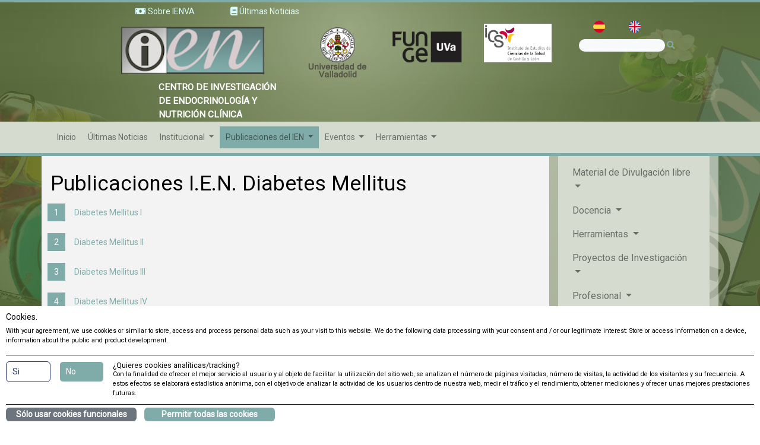

--- FILE ---
content_type: text/html; charset=UTF-8
request_url: https://css.ienva.org/es/publicaciones-i-e-n-diabetes-mellitus
body_size: 10768
content:
<!DOCTYPE html>
<html xmlns="http://www.w3.org/1999/xhtml" lang="es">
<head >
    <meta content='width=device-width, initial-scale=1, maximum-scale=1, user-scalable=no' name='viewport'>

        <!-- Google tag (gtag.js) -->
    <script async src="https://www.googletagmanager.com/gtag/js?id=G-06ZMB5TJJR"></script>
    <script>
      window.dataLayer = window.dataLayer || [];
      function gtag(){dataLayer.push(arguments);}
      gtag('js', new Date());
  
      gtag('config', 'G-06ZMB5TJJR');
    </script>


        <title>Publicaciones I.E.N. Diabetes Mellitus</title>
    <link rel="icon" type="image/x-icon" href="/uploads/media/logos/0001/01/9_logos_small_favicon.png"/><meta name="keywords" content="Publicaciones I.E.N. Diabetes Mellitus" />
<meta name="description" />
<meta name="robots" content="index, follow" />
<meta property="og:site_name" content="IENVA Centro de Investigaci&oacute;nde Endocrinolog&iacute;a y Nutrici&oacute;n Cl&iacute;nica" />
<meta property="og:description" />
<meta property="og:title" content="Publicaciones I.E.N. Diabetes Mellitus" />
<meta property="og:type" content="website" />
<meta http-equiv="Content-Type" content="text/html; charset=utf-8" />
<meta charset="UTF-8" />

        
        <link rel="alternate" href="/es/publicaciones-i-e-n-diabetes-mellitus" hreflang="es"/>
<link rel="alternate" href="/en/publications-i-e-n-diabetes-mellitus" hreflang="en"/>

                            <link rel="stylesheet" href="//css.ienva.org/build-assets-designs/educamp/global_educamp.css">
            <link rel="stylesheet" href="//css.ienva.org/build-assets-designs/educamp/app_educamp.css">
                <link rel="stylesheet" href="//css.ienva.org/css/custom_1.css?20210319110308">
                                                            <link rel="stylesheet" href="https://use.fontawesome.com/releases/v5.0.13/css/all.css" integrity="sha384-DNOHZ68U8hZfKXOrtjWvjxusGo9WQnrNx2sqG0tfsghAvtVlRW3tvkXWZh58N9jp" crossorigin="anonymous">
<link href='https://fonts.googleapis.com/css?family=Roboto' rel='stylesheet' type='text/css'><script>
            var functionsOnLoad = new Array();
            var locale = 'es';
            var currency = '€';
            var productSource = 'cms';
            var user = {username: '', discr: ''};
        </script>    <link rel="stylesheet" href="/bundles/chcookieconsent/css/cookie_consent.css"/>
</head>
<body class="es-publicaciones-i-e-n-diabetes-mellitus  ">
    <div id="loading" class="loading d-none"><span class="spinner"></span></div>
    <div id="app">
            <header class="header-layout">
                    
<div id="wcm-block-9" data-wcm-page=1
     data-wcm-template="nd/block/block_container"     class=" wcm-container wcm-container-root container-fluid">
                                                    <div class="wcm-container-secondary row">
                                        
<div id="wcm-block-64" data-wcm-page=1
     data-wcm-template="html"     class="wcm-block wcm-block-html wcm-block-element about-us-last-news offset-md-2 col-12 col-md-6 col-lg-3">
                                            <div>
                                    <div class="banner-button row">
  <div class="col red_btn"><a href="/es/sobre-ienva"><span><i class="fa fa-money" aria-hidden="true"></i> Sobre IENVA</span></a></div>
  <div class="col green_btn"><a href="/es/ultimas-noticias"><span><i class="fa fa-book" aria-hidden="true"></i> Últimas Noticias</span></a></div>
</div>
                        </div></div>

                                    </div>
    </div>

                <div class="wcm-container wcm-container-root header-top-wrapper row">
                                            </div>
    
                    
<div id="wcm-block-10" data-wcm-page=1
     data-wcm-template="nd/block/block_container"     class=" wcm-container wcm-container-root container-fluid">
                                                    <div class="wcm-container-secondary row">
                                        
<div id="wcm-block-62" data-wcm-page=1
     data-wcm-template="nd/block/block_container"     class=" wcm-container col-6 col-md-9 text-right">
                                                    <div class="wcm-container-secondary row">
                                        
<div id="wcm-block-58" data-wcm-page=1
     data-wcm-template="logo"     class="wcm-block wcm-block-logo wcm-block-element logo col-12 col-sm-6">
                                            <div class="logo">
        <a class="navbar-brand" href="/">
            
    <img alt="logo-ienva" title="logo-ienva" src="/uploads/media/logos/0001/01/8_logos_medium_logo-ienva.png" width="250" height="90" srcset="/uploads/media/logos/0001/01/8_logos_small_logo-ienva.png 200w, /uploads/media/logos/0001/01/8_logos_medium_logo-ienva.png 639w, /uploads/media/logos/0001/01/8_logos_large_logo-ienva.png 1024w, /uploads/media/logos/0001/01/946a618103e0ab25c9c5aeaef623f9b31becce06.png 250w" sizes="(max-width: 250px) 100vw, 250px" class="img-fluid"  />
        </a>
    </div>
    <div class="text-logo d-none d-xl-block text-left">
    CENTRO DE INVESTIGACIÓN<br/>DE ENDOCRINOLOGÍA Y<br/>NUTRICIÓN CLÍNICA
    </div>
</div>

                                
<div id="wcm-block-60" data-wcm-page=1
     data-wcm-template="logo"     class="wcm-block wcm-block-logo wcm-block-element text-right col-2">
                                            <div class="logo">
        
    <img alt="logo-uva" title="logo-uva" src="/uploads/media/logos/0001/01/13_logos_medium_logo-uva.png" width="114" height="100" srcset="/uploads/media/logos/0001/01/13_logos_small_logo-uva.png 200w, /uploads/media/logos/0001/01/13_logos_medium_logo-uva.png 640w, /uploads/media/logos/0001/01/13_logos_large_logo-uva.png 1024w, /uploads/media/logos/0001/01/f9319a2696547dd107004a92f81c09c4e6fef685.png 114w" sizes="(max-width: 114px) 100vw, 114px" class="img-fluid"  />
    </div>
</div>

                                
<div id="wcm-block-61" data-wcm-page=1
     data-wcm-template="logo"     class="wcm-block wcm-block-logo wcm-block-element col-2">
                                            <div class="logo">
        
    <img alt="logo-funge-uva" title="logo-funge-uva" src="/uploads/media/logos/0001/01/14_logos_medium_logo-funge-uva.png" width="147" height="100" srcset="/uploads/media/logos/0001/01/14_logos_small_logo-funge-uva.png 200w, /uploads/media/logos/0001/01/14_logos_medium_logo-funge-uva.png 639w, /uploads/media/logos/0001/01/14_logos_large_logo-funge-uva.png 1024w, /uploads/media/logos/0001/01/32e927497055ec21aaadb58342280090203d7960.png 147w" sizes="(max-width: 147px) 100vw, 147px" class="img-fluid"  />
    </div>
</div>

                                
<div id="wcm-block-68" data-wcm-page=1
     data-wcm-template="logo"     class="wcm-block wcm-block-logo wcm-block-element col-2">
                                            <div class="logo">
        <a class="navbar-brand" href="https://www.icscyl.com/" target="_blank">
            
    <img alt="logo-iecscyl" title="logo-iecscyl" src="/uploads/media/logos/0001/01/15_logos_medium_logo-iecscyl.png" width="177" height="100" srcset="/uploads/media/logos/0001/01/15_logos_small_logo-iecscyl.png 200w, /uploads/media/logos/0001/01/15_logos_medium_logo-iecscyl.png 640w, /uploads/media/logos/0001/01/15_logos_large_logo-iecscyl.png 1024w, /uploads/media/logos/0001/01/7dfb213de60387b12458b956ccf3a3afcf6d7158.png 177w" sizes="(max-width: 177px) 100vw, 177px" class="img-fluid"  />
        </a>
    </div>
</div>

                                    </div>
    </div>

                                
<div id="wcm-block-65" data-wcm-page=1
     data-wcm-template="nd/block/block_container"     class=" wcm-container col-6 col-md-3 text-right">
                                                    <div class="wcm-container-secondary row">
                                        
<div id="wcm-block-66" data-wcm-page=1
     data-wcm-template="language"     class="wcm-block wcm-block-language wcm-block-element text-right text-sm-center col-12 col-sm-6">
                                            
                    
        <a href="/es/publicaciones-i-e-n-diabetes-mellitus" class="active" data-lang="ES">ES</a>
                    
        <a href="/en/publications-i-e-n-diabetes-mellitus" class="" data-lang="EN">EN</a>
    </div>

                                
<div id="wcm-block-67" data-wcm-page=1
     data-wcm-template="post_search"     class="wcm-block wcm-block-post-search wcm-block-element search text-md-left col-12">
                                            <!--<form id="post-search-67" method="get" action="http://css.ienva.org/es/posts/search" style="display:inline">-->
    <form id="post-search-67" method="get" action="/es/posts/search" style="display:inline">
        <input title="" type="text" name="q" value="">
        <button type="submit" class="btn-search">
            <i class="fas fa-search"></i>
                    </button>
    </form>
</div>

                                    </div>
    </div>

                                
<div id="wcm-block-47" data-wcm-page=1
     data-wcm-template="menu_with_navbar"     class="wcm-block wcm-block-menu wcm-block-element menu-principal col-12">
                                                                        <nav class="navbar navbar-expand-lg navbar-light bg-light container">
            <button class="navbar-toggler" type="button" data-toggle="collapse"
                    data-target="#navbarNavDropdown-47" aria-controls="navbarNavDropdown-47"
                    aria-expanded="false" aria-label="Toggle navigation">
                <span class="navbar-toggler-icon"></span>
            </button>
            <div class="collapse navbar-collapse" id="navbarNavDropdown-47">
                                                    <ul      class="navbar-nav">
                        
        
        
                                    
                                
        <li
                 class="nav-item "
            >                    
    
    <a href="/es"      class="nav-link">
                                        
                
                Inicio
    
    </a>

                                        
        </li>
    
                                            
                                
        <li
                 class="nav-item"
            >                    
    
    <a href="/es/ultimas-noticias"      class="nav-link">
                                        
                
                Últimas Noticias
    
    </a>

                                        
        </li>
    
                                            
                                                    
        <li
                 class="nav-item dropdown"
            >                    
    
    <a href="#"      class="nav-link dropdown-toggle dropdown-submenu-link" data-toggle="dropdown" aria-haspopup="true" aria-expanded="false">
                                        
                
                Institucional
    
    </a>

                                                        <ul      class="dropdown-menu">
                        
        
        
                                    
                                                    
        <li
                 class="dropdown-submenu " id="drop-menu"
            >                    
    
    <a href="#"      class="dropdown-item dropdown-toggle dropdown-submenu-link" data-toggle="dropdown" aria-haspopup="true" aria-expanded="false">
                        
                Líneas de Investigación
    
    </a>

                                                        <ul      class="submenu dropdown-menu">
                        
        
        
                                    
                                
        <li
                 class=""
            >                    
    
    <a href="/es/linea-de-investigacion-diabetes-mellitus"      class="dropdown-item">
                        
                Diabetes Mellitus
    
    </a>

                                        
        </li>
    
                                            
                                
        <li
                 class=""
            >                    
    
    <a href="/es/linea-de-investigacion-metabolismo-patologia-endocrina-y-microbiologia-clinica"      class="dropdown-item">
                        
                Patología endocrinológica y metabolismo
    
    </a>

                                        
        </li>
    
                                            
                                
        <li
                 class=""
            >                    
    
    <a href="/es/linea-de-investigacion-obesidad-nutricion-y-lipidos"      class="dropdown-item">
                        
                Obesidad, nutrición y lípidos
    
    </a>

                                        
        </li>
    
            
            
        </ul>
    
        </li>
    
                                            
                                                    
        <li
                 class="dropdown-submenu " id="drop-menu"
            >                    
    
    <a href="#"      class="dropdown-item dropdown-toggle dropdown-submenu-link" data-toggle="dropdown" aria-haspopup="true" aria-expanded="false">
                        
                Miembros IEN
    
    </a>

                                                        <ul      class="submenu dropdown-menu">
                        
        
        
                                    
                                
        <li
                 class=""
            >                    
    
    <a href="/es/miembros-directivos-del-i-e-n"      class="dropdown-item">
                        
                Miembros directivos
    
    </a>

                                        
        </li>
    
                                            
                                
        <li
                 class=""
            >                    
    
    <a href="/es/miembros-investigadores-del-i-e-n"      class="dropdown-item">
                        
                Miembros investigadores
    
    </a>

                                        
        </li>
    
            
            
        </ul>
    
        </li>
    
            
            
        </ul>
    
        </li>
    
                                            
                                                    
        <li
                 class="nav-item dropdown current_ancestor"
            >                    
    
    <a href="#"      class="nav-link dropdown-toggle dropdown-submenu-link" data-toggle="dropdown" aria-haspopup="true" aria-expanded="false">
                                        
                
                Publicaciones del IEN
    
    </a>

                                                        <ul      class="dropdown-menu">
                        
        
        
                                    
                                                    
        <li
                 class="dropdown-submenu current_ancestor " id="drop-menu"
            >                    
    
    <a href="#"      class="dropdown-item dropdown-toggle dropdown-submenu-link" data-toggle="dropdown" aria-haspopup="true" aria-expanded="false">
                        
                Artículos
    
    </a>

                                                        <ul      class="submenu dropdown-menu">
                        
        
        
                                    
                                
        <li
                 class=""
            >                    
    
    <a href="/es/publicaciones-i-e-n-endocrinologia-clinica"      class="dropdown-item">
                        
                Endocrinología Clínica
    
    </a>

                                        
        </li>
    
                                            
                                
        <li
                 class=""
            >                    
    
    <a href="/es/publicaciones-i-e-n-obesidad-nutricion-clinica"      class="dropdown-item">
                        
                Obesidad Nutrición Clínica
    
    </a>

                                        
        </li>
    
                                            
                                
        <li
                 class="current "
            >                    
    
    <a href="/es/publicaciones-i-e-n-diabetes-mellitus"      class="dropdown-item">
                        
                Diabetes Mellitus
    
    </a>

                                        
        </li>
    
            
            
        </ul>
    
        </li>
    
                                            
                                
        <li
                 class=""
            >                    
    
    <a href="/es/libros-cienc"      class="dropdown-item">
                        
                Libros CIENC
    
    </a>

                                        
        </li>
    
                                            
                                
        <li
                 class=""
            >                    
    
    <a href="/es/tesis-cienc"      class="dropdown-item">
                        
                Tesis CIENC
    
    </a>

                                        
        </li>
    
            
            
        </ul>
    
        </li>
    
                                            
                                                    
        <li
                 class="nav-item dropdown"
            >                    
    
    <a href="#"      class="nav-link dropdown-toggle dropdown-submenu-link" data-toggle="dropdown" aria-haspopup="true" aria-expanded="false">
                                        
                
                Eventos
    
    </a>

                                                        <ul      class="dropdown-menu">
                        
        
        
                                    
                                
        <li
                 class=""
            >                    
    
    <a href="/es/eventos"      class="dropdown-item">
                        
                Actividades docentes
    
    </a>

                                        
        </li>
    
                                            
                                
        <li
                 class=""
            >                    
    
    <a href="/es/agenda-de-congresos"      class="dropdown-item">
                        
                Agenda de congresos
    
    </a>

                                        
        </li>
    
            
            
        </ul>
    
        </li>
    
                                            
                                                    
        <li
                 class="nav-item dropdown "
            >                    
    
    <a href="#"      class="nav-link dropdown-toggle dropdown-submenu-link" data-toggle="dropdown" aria-haspopup="true" aria-expanded="false">
                                        
                
                Herramientas
    
    </a>

                                                        <ul      class="dropdown-menu">
                        
        
        
                                    
                                
        <li
                 class=""
            >                    
    
    <a href="https://calcdieta.ienva.org/?lang=es"      class="dropdown-item" target="_blank">
                        
                Calculadora de Dietas
    
    </a>

                                        
        </li>
    
                                            
                                
        <li
                 class=""
            >                    
    
    <a href="https://www.youtube.com/channel/UC4m9XpWVy8us9Z2kcO5cpLg"      class="dropdown-item" target="_blank">
                        
                Canal YouTube Servicio de Endocrinología y Nutrición HCUV IENVA
    
    </a>

                                        
        </li>
    
                                            
                                
        <li
                 class=""
            >                    
    
    <a href="/es/app-dieta-para-vivir-mejor"      class="dropdown-item">
                        
                Aplicación Dietas equilibradas para vivir sano
    
    </a>

                                        
        </li>
    
                                            
                                
        <li
                 class=""
            >                    
    
    <a href="/es/aplicacion-moving-star"      class="dropdown-item">
                        
                Aplicación Moving Star
    
    </a>

                                        
        </li>
    
                                            
                                
        <li
                 class=""
            >                    
    
    <a href="/es/aplicacion-control-de-dietas"      class="dropdown-item">
                        
                Aplicación Control de Dietas
    
    </a>

                                        
        </li>
    
                                            
                                
        <li
                 class=""
            >                    
    
    <a href="/es/diabecyl-diabetes-app"      class="dropdown-item" target="_self">
                        
                DiabeCyL Diabetes App
    
    </a>

                                        
        </li>
    
            
            
        </ul>
    
        </li>
    
            
            
        </ul>
    
            </div>
        </nav>
    </div>

                                    </div>
    </div>

                <div class="wcm-container wcm-container-root header-wrapper row">
                                            </div>
    
    </header>
                    <div class="container">
        <div class="row content">
                                                                            <div class="col col-lg-9 col-md-9 middle-content">
                <div class="row">
                    <div class="col">
                                                                    <div class="wcm-container wcm-container-root content-top-wrapper row">
                                            </div>
    
                                                        <h1>Publicaciones I.E.N. Diabetes Mellitus</h1>
                                    <div>
	<ol class="list-enumerated">
		<li><a href="/es/publicaciones-i-e-n-diabetes-mellitus-i">Diabetes Mellitus I</a></li>
		<li><a href="/es/publicaciones-i-e-n-diabetes-mellitus-ii">Diabetes Mellitus II</a></li>
		<li><a href="/es/publicaciones-i-e-n-diabetes-mellitus-iii">Diabetes Mellitus III</a></li>
		<li><a href="/es/publicaciones-i-e-n-diabetes-mellitus-iv">Diabetes Mellitus IV</a></li>
		<li><a href="/es/publicaciones-i-e-n-diabetes-mellitus-v">Diabetes Mellitus V</a></li>
		<li><a href="/es/publicaciones-i-e-n-diabetes-mellitus-vi">Diabetes Mellitus VI</a></li>
		<li><a href="/es/publicaciones-i-e-n-diabetes-mellitus-vii">Diabetes Mellitus VII</a></li>
		<li><a href="/es/publicaciones-i-e-n-diabetes-mellitus-viii">Diabetes Mellitus VIII</a></li>
		<li><a href="/es/publicaciones-i-e-n-diabetes-mellitus-ix">Diabetes Mellitus IX</a></li>
		<li><a href="/es/publicaciones-i-e-n-diabetes-mellitus-x">Diabetes Mellitus X</a></li>
		<li><a href="/es/publicaciones-i-e-n-diabetes-mellitus-xi">Diabetes Mellitus XI</a></li>
		<li><a href="/es/publicaciones-i-e-n-diabetes-mellitus-xii">Diabetes Mellitus XII</a></li>
		<li><a href="/es/publicaciones-i-e-n-diabetes-mellitus-xiii">Diabetes Mellitus XIII</a></li>
		<li><a href="/es/publicaciones-i-e-n-diabetes-mellitus-xiv">Diabetes Mellitus XIV</a></li>
		<li><a href="/es/publicaciones-i-e-n-diabetes-mellitus-xv">Diabetes Mellitus XV</a></li>
		<li><a href="/es/publicaciones-i-e-n-diabetes-mellitus-xvi">Diabetes Mellitus XVI</a></li>
		<li><a href="/es/publicaciones-i-e-n-diabetes-mellitus-xvii">Diabetes Mellitus XVII</a></li>
		<li><a href="/es/publicaciones-i-e-n-diabetes-mellitus-xviii">Diabetes Mellitus XVIII</a></li>
		<li><a href="/es/publicaciones-i-e-n-diabetes-mellitus-xix">Diabetes Mellitus XIX</a></li>
	</ol>
</div>
                                                                        <div class="wcm-container wcm-container-root content-bottom-wrapper row">
                                            </div>
    
                                            </div>
                </div>
            </div>
                            <div class="col-lg-3 col-md-3 sidenav sidenav-right">
                                                        
<div id="wcm-block-14" data-wcm-page=1
     data-wcm-template="nd/block/block_container"     class=" wcm-container wcm-container-root row">
                                                                        
<div id="wcm-block-48" data-wcm-page=1
     data-wcm-template="menu_with_navbar"     class="wcm-block wcm-block-menu wcm-block-element menu-sidebar col-12">
                                                                        <nav class="navbar navbar-expand-lg navbar-light bg-light">
            <button class="navbar-toggler d-none" type="button" data-toggle="collapse"
                    data-target="#navbarNavDropdown-48" aria-controls="navbarNavDropdown-48"
                    aria-expanded="false" aria-label="Toggle navigation">
                <span class="navbar-toggler-icon"></span>
            </button>
            <div class="navbar-collapse" id="navbarNavDropdown-48">
                                                    <ul      class="nav navbar-nav">
                        
        
        
                                    
                                                    
        <li
                 class="nav-item dropdown "
            >                    
    
    <a href="#"      class="nav-link dropdown-toggle dropdown-submenu-link" data-toggle="dropdown" aria-haspopup="true" aria-expanded="false">
                                        
                
                Material de Divulgación libre
    
    </a>

                                                        <ul      class="dropdown-menu">
                        
        
        
                                    
                                
        <li
                 class=""
            >                    
    
    <a href="/es/videos-divulgacion-cientifica"      class="dropdown-item">
                        
                Divulgación Científica en Endocrinología, Diabetes y Nutrición
    
    </a>

                                        
        </li>
    
                                            
                                
        <li
                 class=""
            >                    
    
    <a href="/es/noticias-en-prensa-de-nutricion"      class="dropdown-item">
                        
                Noticias en Prensa de Nutrición
    
    </a>

                                        
        </li>
    
                                            
                                
        <li
                 class=""
            >                    
    
    <a href="/es/dietas-para-los-pacientes"      class="dropdown-item">
                        
                Dietas para los pacientes
    
    </a>

                                        
        </li>
    
                                            
                                
        <li
                 class=""
            >                    
    
    <a href="/es/el-rincon-del-paciente-diabetico"      class="dropdown-item">
                        
                El Rincón del Paciente Diabético
    
    </a>

                                        
        </li>
    
                                            
                                                    
        <li
                 class="dropdown-submenu" id="drop-menu"
            >                    
    
    <a href="#"      class="nav-link dropdown-toggle dropdown-submenu-link" data-toggle="dropdown" aria-haspopup="true" aria-expanded="false">
                        
                Videos de formación
    
    </a>

                                                        <ul      class="submenu dropdown-menu">
                        
        
        
                                    
                                
        <li
                 class=""
            >                    
    
    <a href="/es/videos-con-dietas-saludables"      class="dropdown-item">
                        
                Videos Dietas Saludables
    
    </a>

                                        
        </li>
    
                                            
                                
        <li
                 class=""
            >                    
    
    <a href="/es/videos-ejercicio-saludable"      class="dropdown-item">
                        
                Videos Ejercicio Saludable
    
    </a>

                                        
        </li>
    
                                            
                                
        <li
                 class=""
            >                    
    
    <a href="/es/material-educacional-videos-de-valoracion-nutricional"      class="dropdown-item">
                        
                Videos Valoración Nutricional
    
    </a>

                                        
        </li>
    
                                            
                                
        <li
                 class=""
            >                    
    
    <a href="/es/videos-de-educacion-diabetologica"      class="dropdown-item">
                        
                Videos Educación Diabetológica
    
    </a>

                                        
        </li>
    
                                            
                                
        <li
                 class=""
            >                    
    
    <a href="/es/videos-consejos-cirugia-bariatrica"      class="dropdown-item">
                        
                Consejos Cirugía Bariátrica
    
    </a>

                                        
        </li>
    
                                            
                                
        <li
                 class=""
            >                    
    
    <a href="/es/videos-para-pacientes-con-desnutricion"      class="dropdown-item">
                        
                Videos para pacientes con desnutrición
    
    </a>

                                        
        </li>
    
                                            
                                
        <li
                 class=""
            >                    
    
    <a href="/es/videos-de-ejercicios-para-obesidad-y-dificultad-para-la-movilidad"      class="dropdown-item">
                        
                Videos de Ejercicios para Obesidad y dificultad para la movilidad
    
    </a>

                                        
        </li>
    
            
            
        </ul>
    
        </li>
    
                                            
                                
        <li
                 class=""
            >                    
    
    <a href="/es/el-cienc-en-la-radio"      class="dropdown-item">
                        
                El CIENC en la radio
    
    </a>

                                        
        </li>
    
                                            
                                
        <li
                 class=""
            >                    
    
    <a href="/es/documentos-gratis"      class="dropdown-item">
                        
                Documentos gratis
    
    </a>

                                        
        </li>
    
            
            
        </ul>
    
        </li>
    
                                            
                                                    
        <li
                 class="nav-item dropdown"
            >                    
    
    <a href="#"      class="nav-link dropdown-toggle dropdown-submenu-link" data-toggle="dropdown" aria-haspopup="true" aria-expanded="false">
                                        
                
                Docencia
    
    </a>

                                                        <ul      class="dropdown-menu">
                        
        
        
                                    
                                                    
        <li
                 class="dropdown-submenu " id="drop-menu"
            >                    
    
    <a href="#"      class="nav-link dropdown-toggle dropdown-submenu-link" data-toggle="dropdown" aria-haspopup="true" aria-expanded="false">
                        
                Pregrado
    
    </a>

                                                        <ul      class="submenu dropdown-menu">
                        
        
        
                                    
                                
        <li
                 class=""
            >                    
    
    <a href="/es/asignaturas-grado-de-medicina"      class="dropdown-item">
                        
                Asignaturas de Grado de Medicina
    
    </a>

                                        
        </li>
    
                                            
                                
        <li
                 class=""
            >                    
    
    <a href="/es/trabajos-de-fin-de-grado-tutorizados-en-servicio-de-endocrinologia-y-nutricion"      class="dropdown-item">
                        
                Trabajos de Fin de Grado tutorizados en Servicio de Endocrinología y Nutrición
    
    </a>

                                        
        </li>
    
            
            
        </ul>
    
        </li>
    
                                            
                                                    
        <li
                 class="dropdown-submenu" id="drop-menu"
            >                    
    
    <a href="#"      class="nav-link dropdown-toggle dropdown-submenu-link" data-toggle="dropdown" aria-haspopup="true" aria-expanded="false">
                        
                Posgrado
    
    </a>

                                                        <ul      class="submenu dropdown-menu">
                        
        
        
                                    
                                
        <li
                 class=""
            >                    
    
    <a href="/es/v-curso-de-diabetes-mellitus"      class="dropdown-item">
                        
                Curso Diabetes Mellitus
    
    </a>

                                        
        </li>
    
                                            
                                
        <li
                 class=""
            >                    
    
    <a href="/es/curso-de-tecnicas-en-valoracion-morfofuncional-para-medicos-residentes-en-nutricion-clinica-scledyn"      class="dropdown-item">
                        
                Técnicas en valoración morfofuncional para médicos residentes
    
    </a>

                                        
        </li>
    
                                            
                                
        <li
                 class=""
            >                    
    
    <a href="/es/curso-de-tecnicas-en-valoracion-morfofuncional-en-nutricion-clinica"      class="dropdown-item">
                        
                Curso de Técnicas en Valoración Morfofuncional en Nutrición Clínica
    
    </a>

                                        
        </li>
    
                                            
                                
        <li
                 class=""
            >                    
    
    <a href="/es/curso-de-tecnicas-en-valoracion-morfofuncional-en-nutricion-clinica-en-anciano-fragil"      class="dropdown-item">
                        
                Curso de Técnicas en Valoración Morfofuncional en Nutrición Clínica en anciano frágil
    
    </a>

                                        
        </li>
    
                                            
                                
        <li
                 class=""
            >                    
    
    <a href="/es/taller-valoracion-nutricional-en-paciente-con-obesidad-un-paso-mas-con-la-inteligencia-artificial"      class="dropdown-item">
                        
                TALLER Valoración Nutricional en paciente con obesidad un paso más con la Inteligencia Artificial
    
    </a>

                                        
        </li>
    
                                            
                                
        <li
                 class=""
            >                    
    
    <a href="/es/importancia-del-musculo-en-la-nutricion-papel-de-la-inteligencia-artificial"      class="dropdown-item">
                        
                Importancia del musculo en la nutrición, papel de la Inteligencia Artificial
    
    </a>

                                        
        </li>
    
                                            
                                                    
        <li
                 class="dropdown-submenu"
            >                    
    
    <a href="#"      class="nav-link dropdown-toggle dropdown-submenu-link" data-toggle="dropdown">
                        
                Cursos de actualización de Nutrición clínica y dietética
    
    </a>

                                                        <ul      class="dropdown-menu">
                        
        
        
                                    
                                                    
        <li
                 class="dropdown-submenu "
            >                    
    
    <a href="#"      class="nav-link dropdown-toggle dropdown-submenu-link" data-toggle="dropdown">
                        
                Sesiones Clínicas del 26 curso de actualización en Nutrición Clinica y Dietoterapia
    
    </a>

                                                        <ul      class="dropdown-menu">
                        
        
        
                                    
                                
        <li
                 class=""
            >                    
    
    <a href="/es/sesiones-clinicas-del-26-curso-de-actualizacion-en-nutricion-clinica-y-dietoterapia-bebidas"      class="dropdown-item">
                        
                Bebidas
    
    </a>

                                        
        </li>
    
                                            
                                
        <li
                 class=""
            >                    
    
    <a href="/es/sesiones-clinicas-del-26-curso-de-actualizacion-en-nutricion-clinica-y-dietoterapia-dietoterapia"      class="dropdown-item">
                        
                Dietoterapia
    
    </a>

                                        
        </li>
    
                                            
                                
        <li
                 class=""
            >                    
    
    <a href="/es/sesiones-clinicas-del-26-curso-de-actualizacion-en-nutricion-clinica-y-dietoterapia-valoracion-nutricional"      class="dropdown-item">
                        
                Valoración Nutricional
    
    </a>

                                        
        </li>
    
                                            
                                
        <li
                 class=""
            >                    
    
    <a href="/es/sesiones-clinicas-del-26-curso-de-actualizacion-en-nutricion-clinica-y-dietoterapia-nutricion-y-cirugia"      class="dropdown-item">
                        
                Nutrición y cirugía
    
    </a>

                                        
        </li>
    
                                            
                                
        <li
                 class=""
            >                    
    
    <a href="/es/sesiones-clinicas-del-26-curso-de-actualizacion-en-nutricion-clinica-y-dietoterapia-nutricion-avanzada"      class="dropdown-item">
                        
                Nutrición artificial
    
    </a>

                                        
        </li>
    
                                            
                                
        <li
                 class=""
            >                    
    
    <a href="/es/sesiones-clinicas-del-26-curso-de-actualizacion-en-nutricion-clinica-y-dietoterapia-nutricion-avanzada"      class="dropdown-item">
                        
                Nutrición avanzada
    
    </a>

                                        
        </li>
    
            
            
        </ul>
    
        </li>
    
                                            
                                                    
        <li
                 class="dropdown-submenu"
            >                    
    
    <a href="/es/sesiones-clinicas-del-25-curso-de-actualizacion-en-nutricion-clinica-y-dietoterapia-nutricion-y-mujer"      class="nav-link dropdown-toggle dropdown-submenu-link" data-toggle="dropdown">
                        
                Sesiones Clínicas del 25 curso de actualizacion en nutricion clinica y dietoterapia
    
    </a>

                                                        <ul      class="dropdown-menu">
                        
        
        
                                    
                                
        <li
                 class=""
            >                    
    
    <a href="/es/sesiones-clinicas-del-25-curso-de-actualizacion-en-nutricion-clinica-y-dietoterapia-nutricion-y-mujer"      class="dropdown-item">
                        
                Nutrición y mujer
    
    </a>

                                        
        </li>
    
                                            
                                
        <li
                 class=""
            >                    
    
    <a href="/es/sesiones-clinicas-del-25-curso-de-actualizacion-en-nutricion-clinica-y-dietoterapia-dietoterapia"      class="dropdown-item">
                        
                Dietoterapia
    
    </a>

                                        
        </li>
    
                                            
                                
        <li
                 class=""
            >                    
    
    <a href="/es/sesiones-clinicas-del-25-curso-de-actualizacion-en-nutricion-clinica-y-dietoterapia-valoracion-nutricional"      class="dropdown-item">
                        
                Valoración Nutricional
    
    </a>

                                        
        </li>
    
                                            
                                
        <li
                 class=""
            >                    
    
    <a href="/es/sesiones-clinicas-del-25-curso-de-actualizacion-en-nutricion-clinica-y-dietoterapia-nutricion-y-enfermedad-neurologica"      class="dropdown-item">
                        
                Nutrición y enfermedad neurológica
    
    </a>

                                        
        </li>
    
                                            
                                
        <li
                 class=""
            >                    
    
    <a href="/es/sesiones-clinicas-del-25-curso-de-actualizacion-en-nutricion-clinica-y-dietoterapia-soporte-nutricional-artificial"      class="dropdown-item">
                        
                Soporte nutricional artificial
    
    </a>

                                        
        </li>
    
                                            
                                
        <li
                 class=""
            >                    
    
    <a href="/es/sesiones-clinicas-del-25-curso-de-actualizacion-en-nutricion-clinica-y-dietoterapia-nutricion-avanzada"      class="dropdown-item">
                        
                Nutrición avanzada
    
    </a>

                                        
        </li>
    
            
            
        </ul>
    
        </li>
    
                                            
                                                    
        <li
                 class="dropdown-submenu"
            >                    
    
    <a href="/es/sesiones-clinicas-del-24-curso-de-actualizacion-en-nutricion-clinica-y-dietoterapia-nutricion-infantil"      class="nav-link dropdown-toggle dropdown-submenu-link" data-toggle="dropdown">
                        
                Sesiones Clínicas del 24 curso de actualizacion en nutricion clinica y dietoterapia
    
    </a>

                                                        <ul      class="dropdown-menu">
                        
        
        
                                    
                                
        <li
                 class=""
            >                    
    
    <a href="/es/sesiones-clinicas-del-24-curso-de-actualizacion-en-nutricion-clinica-y-dietoterapia-nutricion-infantil"      class="dropdown-item">
                        
                Nutrición Infantil
    
    </a>

                                        
        </li>
    
                                            
                                
        <li
                 class=""
            >                    
    
    <a href="/es/sesiones-clinicas-del-24-curso-de-actualizacion-en-nutricion-clinica-y-dietoterapia-dietoterapia-para-prevenir-eventos-cardiovasculares"      class="dropdown-item">
                        
                Dietoterapia para prevenir eventos cardiovasculares
    
    </a>

                                        
        </li>
    
                                            
                                
        <li
                 class=""
            >                    
    
    <a href="/es/sesiones-clinicas-del-24-curso-de-actualizacion-en-nutricion-clinica-y-dietoterapia-valoracion-nutricional"      class="dropdown-item">
                        
                Valoración Nutricional
    
    </a>

                                        
        </li>
    
                                            
                                
        <li
                 class=""
            >                    
    
    <a href="/es/sesiones-clinicas-del-24-curso-de-actualizacion-en-nutricion-clinica-y-dietoterapia-nutricion-en-el-anciano"      class="dropdown-item">
                        
                Nutrición en el anciano
    
    </a>

                                        
        </li>
    
                                            
                                
        <li
                 class=""
            >                    
    
    <a href="/es/sesiones-clinicas-del-24-curso-de-actualizacion-en-nutricion-clinica-y-dietoterapia-nutricion-y-suplementos"      class="dropdown-item">
                        
                Nutrición y suplementos
    
    </a>

                                        
        </li>
    
                                            
                                
        <li
                 class=""
            >                    
    
    <a href="/es/sesiones-clinicas-del-24-curso-de-actualizacion-en-nutricion-clinica-y-dietoterapia-alimentos-y-salud"      class="dropdown-item">
                        
                Alimentos y salud
    
    </a>

                                        
        </li>
    
            
            
        </ul>
    
        </li>
    
                                            
                                                    
        <li
                 class="dropdown-submenu "
            >                    
    
    <a href="/es/sesiones-clinicas-del-23-curso-de-actualizacion-en-nutricion-clinica-y-dietoterapia-bebidas"      class="nav-link dropdown-toggle dropdown-submenu-link" data-toggle="dropdown">
                        
                Sesiones Clínicas del 23 curso de actualizacion en nutricion clinica y dietoterapia
    
    </a>

                                                        <ul      class="dropdown-menu">
                        
        
        
                                    
                                
        <li
                 class=""
            >                    
    
    <a href="/es/sesiones-clinicas-del-23-curso-de-actualizacion-en-nutricion-clinica-y-dietoterapia-bebidas"      class="dropdown-item">
                        
                Bebidas
    
    </a>

                                        
        </li>
    
                                            
                                
        <li
                 class=""
            >                    
    
    <a href="/es/sesiones-clinicas-del-23-curso-de-actualizacion-en-nutricion-clinica-y-dietoterapia-dietoterapia"      class="dropdown-item">
                        
                Dietoterapia
    
    </a>

                                        
        </li>
    
                                            
                                
        <li
                 class=""
            >                    
    
    <a href="/es/sesiones-clinicas-del-23-curso-de-actualizacion-en-nutricion-clinica-y-dietoterapia-valoracion-nutricional"      class="dropdown-item">
                        
                Valoración Nutricional
    
    </a>

                                        
        </li>
    
                                            
                                
        <li
                 class=""
            >                    
    
    <a href="/es/sesiones-clinicas-del-23-curso-de-actualizacion-en-nutricion-clinica-y-dietoterapia-suplementos-y-minerales"      class="dropdown-item">
                        
                Suplementos y minerales
    
    </a>

                                        
        </li>
    
                                            
                                
        <li
                 class=""
            >                    
    
    <a href="/es/sesiones-clinicas-del-23-curso-de-actualizacion-en-nutricion-clinica-y-dietoterapia-soporte-nutricional-artificial"      class="dropdown-item">
                        
                Soporte nutricional artificial
    
    </a>

                                        
        </li>
    
                                            
                                
        <li
                 class=""
            >                    
    
    <a href="/es/sesiones-clinicas-del-23-curso-de-actualizacion-en-nutricion-clinica-y-dietoterapia-obesidad-y-nutricion"      class="dropdown-item">
                        
                Obesidad y Nutrición
    
    </a>

                                        
        </li>
    
            
            
        </ul>
    
        </li>
    
            
            
        </ul>
    
        </li>
    
                                            
                                
        <li
                 class=""
            >                    
    
    <a href="/es/curso-de-valoracion-nutricional-asistido-con-inteligencia-artificial-para-especialistas-hospitalarios"      class="dropdown-item">
                        
                Curso de Valoración Nutricional asistido con Inteligencia Artificial para Especialistas Hospitalarios
    
    </a>

                                        
        </li>
    
                                            
                                
        <li
                 class=""
            >                    
    
    <a href="/es/inteligencia-artificial-generativa-en-medicina"      class="dropdown-item">
                        
                Inteligencia Artificial Generativa en Medicina
    
    </a>

                                        
        </li>
    
            
            
        </ul>
    
        </li>
    
                                            
                                                    
        <li
                 class="dropdown-submenu " id="drop-menu"
            >                    
    
    <a href="#"      class="nav-link dropdown-toggle dropdown-submenu-link" data-toggle="dropdown" aria-haspopup="true" aria-expanded="false">
                        
                Sesiones Clínicas
    
    </a>

                                                        <ul      class="submenu dropdown-menu">
                        
        
        
                                    
                                
        <li
                 class=""
            >                    
    
    <a href="/es/sesiones-clinicas-endocrino"      class="dropdown-item">
                        
                Endocrino
    
    </a>

                                        
        </li>
    
                                            
                                
        <li
                 class=""
            >                    
    
    <a href="/es/sesiones-clinicas-diabetes"      class="dropdown-item">
                        
                Diabetes
    
    </a>

                                        
        </li>
    
                                            
                                
        <li
                 class=""
            >                    
    
    <a href="/es/sesiones-clinicas-lipidos"      class="dropdown-item">
                        
                Lípidos
    
    </a>

                                        
        </li>
    
                                            
                                
        <li
                 class=""
            >                    
    
    <a href="/es/sesiones-clinicas-obesidad"      class="dropdown-item">
                        
                Obesidad
    
    </a>

                                        
        </li>
    
                                            
                                
        <li
                 class=""
            >                    
    
    <a href="/es/sesiones-clinicas-nutricion"      class="dropdown-item">
                        
                Nutrición
    
    </a>

                                        
        </li>
    
                                            
                                
        <li
                 class=""
            >                    
    
    <a href="/es/sesiones-clinicas-medicina-general"      class="dropdown-item">
                        
                Medicina general
    
    </a>

                                        
        </li>
    
            
            
        </ul>
    
        </li>
    
            
            
        </ul>
    
        </li>
    
                                            
                                                    
        <li
                 class="nav-item dropdown"
            >                    
    
    <a href="#"      class="nav-link dropdown-toggle dropdown-submenu-link" data-toggle="dropdown" aria-haspopup="true" aria-expanded="false">
                                        
                
                Herramientas
    
    </a>

                                                        <ul      class="dropdown-menu">
                        
        
        
                                    
                                
        <li
                 class=""
            >                    
    
    <a href="https://calcdieta.ienva.org/?lang=es"      class="dropdown-item" target="_blank">
                        
                Calculadora de Dietas
    
    </a>

                                        
        </li>
    
                                            
                                
        <li
                 class=""
            >                    
    
    <a href="https://www.youtube.com/channel/UC4m9XpWVy8us9Z2kcO5cpLg"      class="dropdown-item" target="_blank">
                        
                Canal Youtube Servicio de Endocrinología y Nutrición HCUV IENVA
    
    </a>

                                        
        </li>
    
                                            
                                
        <li
                 class=""
            >                    
    
    <a href="/es/app-dieta-para-vivir-mejor"      class="dropdown-item">
                        
                Aplicación Dieta para vivir mejor
    
    </a>

                                        
        </li>
    
                                            
                                
        <li
                 class=""
            >                    
    
    <a href="/es/aplicacion-moving-star"      class="dropdown-item">
                        
                Aplicación Moving Star
    
    </a>

                                        
        </li>
    
                                            
                                
        <li
                 class=""
            >                    
    
    <a href="/es/aplicacion-control-de-dietas"      class="dropdown-item">
                        
                Aplicación Control de Dietas
    
    </a>

                                        
        </li>
    
                                            
                                
        <li
                 class=""
            >                    
    
    <a href="/es/diabecyl-diabetes-app"      class="dropdown-item" target="_self">
                        
                DiabeCyL Diabetes App
    
    </a>

                                        
        </li>
    
            
            
        </ul>
    
        </li>
    
                                            
                                                    
        <li
                 class="nav-item dropdown"
            >                    
    
    <a href="#"      class="nav-link dropdown-toggle dropdown-submenu-link" data-toggle="dropdown" aria-haspopup="true" aria-expanded="false">
                                        
                
                Proyectos de Investigación
    
    </a>

                                                        <ul      class="dropdown-menu">
                        
        
        
                                    
                                                    
        <li
                 class="dropdown-submenu " id="drop-menu"
            >                    
    
    <a href="#"      class="nav-link dropdown-toggle dropdown-submenu-link" data-toggle="dropdown" aria-haspopup="true" aria-expanded="false">
                        
                Registro ELA
    
    </a>

                                                        <ul      class="submenu dropdown-menu">
                        
        
        
                                    
                                
        <li
                 class=""
            >                    
    
    <a href="https://db.ienva.org/admin/login"      class="dropdown-item" target="_blank">
                        
                Entrada Registro
    
    </a>

                                        
        </li>
    
                                            
                                
        <li
                 class=""
            >                    
    
    <a href="/es/documentos-registro-ela"      class="dropdown-item">
                        
                Documentos
    
    </a>

                                        
        </li>
    
                                            
                                
        <li
                 class=""
            >                    
    
    <a href="/es/difusion-registro-ela"      class="dropdown-item">
                        
                Difusión
    
    </a>

                                        
        </li>
    
            
            
        </ul>
    
        </li>
    
                                            
                                                    
        <li
                 class="dropdown-submenu " id="drop-menu"
            >                    
    
    <a href="#"      class="nav-link dropdown-toggle dropdown-submenu-link" data-toggle="dropdown" aria-haspopup="true" aria-expanded="false">
                        
                Registro Cirugía Bariátrica
    
    </a>

                                                        <ul      class="submenu dropdown-menu">
                        
        
        
                                    
                                
        <li
                 class=""
            >                    
    
    <a href="https://cb.ienva.org/admin/login"      class="dropdown-item" target="_blank">
                        
                Entrada Registro
    
    </a>

                                        
        </li>
    
                                            
                                
        <li
                 class=""
            >                    
    
    <a href="/es/documentos-registro-cirugia-bariatrica"      class="dropdown-item">
                        
                Documentos
    
    </a>

                                        
        </li>
    
            
            
        </ul>
    
        </li>
    
            
            
        </ul>
    
        </li>
    
                                            
                                                    
        <li
                 class="nav-item dropdown current_ancestor"
            >                    
    
    <a href="#"      class="nav-link dropdown-toggle dropdown-submenu-link" data-toggle="dropdown" aria-haspopup="true" aria-expanded="false">
                                        
                
                Profesional
    
    </a>

                                                        <ul      class="dropdown-menu">
                        
        
        
                                    
                                
        <li
                 class=""
            >                    
    
    <a href="/es/articulos"      class="dropdown-item">
                        
                Artículos Comentados
    
    </a>

                                        
        </li>
    
                                            
                                
        <li
                 class=""
            >                    
    
    <a href="/es/videos-casos-clinicos-en-endocrinologia-y-nutricion"      class="dropdown-item">
                        
                Casos Clínicos en Endocrinología y Nutrición
    
    </a>

                                        
        </li>
    
                                            
                                                    
        <li
                 class="dropdown-submenu" id="drop-menu"
            >                    
    
    <a href="#"      class="nav-link dropdown-toggle dropdown-submenu-link" data-toggle="dropdown" aria-haspopup="true" aria-expanded="false">
                        
                Comunicaciones a Congresos
    
    </a>

                                                        <ul      class="submenu dropdown-menu">
                        
        
        
                                    
                                
        <li
                 class=""
            >                    
    
    <a href="/es/comunicaciones-a-congresos-seen"      class="dropdown-item">
                        
                SEEN
    
    </a>

                                        
        </li>
    
                                            
                                
        <li
                 class=""
            >                    
    
    <a href="/es/comunicaciones-a-congresos-senpe"      class="dropdown-item">
                        
                SENPE
    
    </a>

                                        
        </li>
    
                                            
                                
        <li
                 class=""
            >                    
    
    <a href="/es/comunicaciones-a-congresos-scledyn"      class="dropdown-item">
                        
                SCLEDyN
    
    </a>

                                        
        </li>
    
                                            
                                
        <li
                 class=""
            >                    
    
    <a href="/es/comunicaciones-a-congresos-internacionales"      class="dropdown-item">
                        
                Internacionales
    
    </a>

                                        
        </li>
    
            
            
        </ul>
    
        </li>
    
                                            
                                                    
        <li
                 class="dropdown-submenu" id="drop-menu"
            >                    
    
    <a href="#"      class="nav-link dropdown-toggle dropdown-submenu-link" data-toggle="dropdown" aria-haspopup="true" aria-expanded="false">
                        
                Conexiones a Sociedades
    
    </a>

                                                        <ul      class="submenu dropdown-menu">
                        
        
        
                                    
                                
        <li
                 class=""
            >                    
    
    <a href="/es/sociedades-nacionales"      class="dropdown-item">
                        
                Sociedades nacionales
    
    </a>

                                        
        </li>
    
                                            
                                
        <li
                 class=""
            >                    
    
    <a href="/es/sociedades-internacionales"      class="dropdown-item">
                        
                Sociedades Internacionales
    
    </a>

                                        
        </li>
    
                                            
                                
        <li
                 class=""
            >                    
    
    <a href="/es/conexion-a-sociedades-de-endocrinologia"      class="dropdown-item">
                        
                Endocrinología
    
    </a>

                                        
        </li>
    
                                            
                                
        <li
                 class=""
            >                    
    
    <a href="/es/conexion-a-sociedades-de-diabetes"      class="dropdown-item">
                        
                Diabetes
    
    </a>

                                        
        </li>
    
                                            
                                
        <li
                 class=""
            >                    
    
    <a href="/es/conexion-a-sociedades-de-nutricion-y-lipidos"      class="dropdown-item">
                        
                Nutrición y Lípidos
    
    </a>

                                        
        </li>
    
            
            
        </ul>
    
        </li>
    
                                            
                                                    
        <li
                 class="dropdown-submenu current_ancestor" id="drop-menu"
            >                    
    
    <a href="#"      class="nav-link dropdown-toggle dropdown-submenu-link" data-toggle="dropdown" aria-haspopup="true" aria-expanded="false">
                        
                Publicaciones del IEN
    
    </a>

                                                        <ul      class="submenu dropdown-menu">
                        
        
        
                                    
                                                    
        <li
                 class="dropdown-submenu current_ancestor "
            >                    
    
    <a href="#"      class="nav-link dropdown-toggle dropdown-submenu-link" data-toggle="dropdown">
                        
                Artículos
    
    </a>

                                                        <ul      class="dropdown-menu">
                        
        
        
                                    
                                
        <li
                 class=""
            >                    
    
    <a href="/es/publicaciones-i-e-n-endocrinologia-clinica"      class="dropdown-item">
                        
                Endocrinología Clínica
    
    </a>

                                        
        </li>
    
                                            
                                
        <li
                 class=""
            >                    
    
    <a href="/es/publicaciones-i-e-n-obesidad-nutricion-clinica"      class="dropdown-item">
                        
                Obesidad Nutrición Clínica
    
    </a>

                                        
        </li>
    
                                            
                                
        <li
                 class="current "
            >                    
    
    <a href="/es/publicaciones-i-e-n-diabetes-mellitus"      class="dropdown-item">
                        
                Diabetes Mellitus
    
    </a>

                                        
        </li>
    
            
            
        </ul>
    
        </li>
    
                                            
                                
        <li
                 class=""
            >                    
    
    <a href="/es/libros-cienc"      class="dropdown-item">
                        
                Libros CIENC
    
    </a>

                                        
        </li>
    
                                            
                                
        <li
                 class=""
            >                    
    
    <a href="/es/tesis-cienc"      class="dropdown-item">
                        
                Tesis CIENC
    
    </a>

                                        
        </li>
    
            
            
        </ul>
    
        </li>
    
                                            
                                
        <li
                 class=""
            >                    
    
    <a href="http://www.nutricionclinicaenmedicina.com/"      class="dropdown-item" target="_blank">
                        
                Revista Nutrición Clínica en Medicina
    
    </a>

                                        
        </li>
    
            
            
        </ul>
    
        </li>
    
                                            
                                
        <li
                 class="nav-item"
            >                    
    
    <a href="/es/entidades-patrocinadores"      class="nav-link">
                                        
                
                Patrocinadores
    
    </a>

                                        
        </li>
    
                                            
                                
        <li
                 class="nav-item"
            >                    
    
    <a href="/es/convocatoria-premios-ien"      class="nav-link">
                                        
                
                Convocatoria Premios IEN
    
    </a>

                                        
        </li>
    
                                            
                                
        <li
                 class="nav-item"
            >                    
    
    <a href="/es/colaboracion-con-escuela-internacional-de-cocina-y-tierra-de-sabor"      class="nav-link">
                                        
                
                Colaboración con Escuela Internacional de cocina y Tierra de Sabor
    
    </a>

                                        
        </li>
    
                                            
                                                    
        <li
                 class="nav-item dropdown "
            >                    
    
    <a href="#"      class="nav-link dropdown-toggle dropdown-submenu-link" data-toggle="dropdown" aria-haspopup="true" aria-expanded="false">
                                        
                
                Contacto
    
    </a>

                                                        <ul      class="dropdown-menu">
                        
        
        
                                    
                                
        <li
                 class=""
            >                    
    
    <a href="/es/servicios-ofrecidos-por-ienva"      class="dropdown-item">
                        
                Servicios Ofertados por IENVA
    
    </a>

                                        
        </li>
    
                                            
                                
        <li
                 class=""
            >                    
    
    <a href="/es/correo"      class="dropdown-item">
                        
                Correo
    
    </a>

                                        
        </li>
    
                                            
                                
        <li
                 class=""
            >                    
    
    <a href="https://twitter.com/ienva?lang=es"      class="dropdown-item">
                        
                Twitter
    
    </a>

                                        
        </li>
    
                                            
                                
        <li
                 class=""
            >                    
    
    <a href="/es/solicitar-informacion"      class="dropdown-item">
                        
                Solicitar Información
    
    </a>

                                        
        </li>
    
            
            
        </ul>
    
        </li>
    
            
            
        </ul>
    
            </div>
        </nav>
    </div>

                    </div>

                <div class="wcm-container wcm-container-root right-col-wrapper row">
                                            </div>
    
                                    </div>
                    </div>
    </div>
            <footer class="footer-layout">
                    
                <div class="wcm-container wcm-container-root footer-wrapper row">
                                            </div>
    
                    
<div id="wcm-block-57" data-wcm-page=1
     data-wcm-template="nd/block/block_container"     class=" wcm-container wcm-container-root container-fluid">
                                                    <div class="wcm-container-secondary row">
                                        
<div id="wcm-block-70" data-wcm-page=1
     data-wcm-template="menu"     class="wcm-block wcm-block-menu wcm-block-element menu-footer text-center col-12">
                                                                                                    <ul      class="navbar-nav">
                        
        
        
                                    
                                
        <li
                 class="nav-item "
            >                    
    
    <a href="/es/noticias-en-prensa-de-nutricion"      class="nav-link">
                                        
                
                Noticias en Prensa de Nutrición
    
    </a>

                                        
        </li>
    
                                            
                                
        <li
                 class="nav-item"
            >                    
    
    <a href="https://calcdieta.ienva.org/?lang=es"      class="nav-link" target="_blank">
                                        
                
                Calculadora de Dietas
    
    </a>

                                        
        </li>
    
                                            
                                
        <li
                 class="nav-item "
            >                    
    
    <a href="/es/articulos"      class="nav-link">
                                        
                
                Artículos
    
    </a>

                                        
        </li>
    
            
            
        </ul>
    
    </div>

                                
<div id="wcm-block-69" data-wcm-page=1
     data-wcm-template="html"     class="wcm-block wcm-block-html wcm-block-element col-12">
                                            <div>
                    <style>
body.es-evento-cocinando-con-sentido-con-la-escuela-internacional-de-cocina-de-valladolid .event div:nth-child(5),
body.es-evento-cocinando-con-sentido-con-la-escuela-internacional-de-cocina-de-valladolid .event div:nth-child(6),
body.es-evento-cocinando-con-sentido-con-la-escuela-internacional-de-cocina-de-valladolid .event div:nth-child(7),
body.es-evento-cocinando-con-sentido-con-la-escuela-internacional-de-cocina-de-valladolid .event div:nth-child(8),
body.es-evento-cocinando-con-sentido-con-la-escuela-internacional-de-cocina-de-valladolid .event div:nth-child(9),
body.en-event-cooking-with-meaning-with-the-valladolid-international-cooking-school .event div:nth-child(5),
body.en-event-cooking-with-meaning-with-the-valladolid-international-cooking-school .event div:nth-child(6),
body.en-event-cooking-with-meaning-with-the-valladolid-international-cooking-school .event div:nth-child(7),
body.en-event-cooking-with-meaning-with-the-valladolid-international-cooking-school .event div:nth-child(8),
body.en-event-cooking-with-meaning-with-the-valladolid-international-cooking-school .event div:nth-child(9)
{
    display: none;
}
</style>
            </div><script>
            functionsOnLoad.push(function($){//  $(document).ready(function(){
//return;
// nav-link dropdown-toggle dropdown-submenu-link
$(".menu-sidebar .dropdown-submenu a.dropdown-submenu-link").on("click",function(e){e.stopPropagation();e.preventDefault();$(this).next("ul").toggle()});$(".menu-principal .dropdown-submenu a.dropdown-submenu-link").on("click",function(e){e.stopPropagation();e.preventDefault();$(this).next("ul").toggle()});//  });
});
        </script></div>

                                    </div>
    </div>

                <div class="wcm-container wcm-container-root footer-bottom-wrapper row">
                                            </div>
    
    </footer>
    </div>
    <script src="//js.ienva.org/bundles/fosjsrouting/js/router.min.js"></script>
    <script src="/es/js/routing?callback=fos.Router.setData"></script>
    
    
    <script src="//js.ienva.org/assets/frontend/runtime.91523f8a.js"></script>
    <script src="//js.ienva.org/assets/frontend/frontend.9b00b599.js"></script>    <script src="/translations/frontend"></script>
            <script src="//js.ienva.org/build-assets-designs/educamp/app_educamp.js"></script>
            
    <script type="text/javascript" src="/bundles/chcookieconsent/js/cookie_consent.js"></script>

<div class="ch-cookie-consent ch-cookie-consent--light-theme ch-cookie-consent--bottom ch-cookie-consent--simplified">
            <h3 class="ch-cookie-consent__title">Cookies.</h3>
    
            <p class="ch-cookie-consent__intro">With your agreement, we use cookies or similar to store, access and process personal data such as your visit to this website. We do the following data processing with your consent and / or our legitimate interest: Store or access information on a device, information about the public and product development.</p>
    
            <a class="ch-cookie-consent__read-more" href="/privacy-statement"></a>
    
    <form name="cookie_consent" method="post" class="ch-cookie-consent__form">
        <div class="ch-cookie-consent__category-group">
                                                    <div class="ch-cookie-consent__category">
        <div class="ch-cookie-consent__category-toggle">
                            <input type="radio" id="cookie_consent_analytics_tracking_0" name="cookie_consent[analytics_tracking]" required="required" value="true" /><label for="cookie_consent_analytics_tracking_0" class="required">Si</label>                            <input type="radio" id="cookie_consent_analytics_tracking_1" name="cookie_consent[analytics_tracking]" required="required" value="false" checked="checked" /><label for="cookie_consent_analytics_tracking_1" class="required">No</label>                    </div>
        <div class="ch-cookie-consent__category-information">
            <h4 class="ch-cookie-consent__category-title">¿Quieres cookies analíticas/tracking?</h4>
            <p class="ch-cookie-consent__category-description">Con la finalidad de ofrecer el mejor servicio al usuario y al objeto de facilitar la utilización del sitio web, se analizan el número de páginas visitadas, número de visitas, la actividad de los visitantes y su frecuencia. A estos efectos se elaborará estadística anónima, con el objetivo de analizar la actividad de los usuarios dentro de nuestra web, medir el tráfico y el rendimiento, obtener mediciones y ofrecer unas mejores prestaciones futuras.</p>
        </div>
    </div>

                                                                                                                        <input type="hidden" id="cookie_consent__token" name="cookie_consent[_token]" value="RIblHxcfxAjEOEh6h5DKKWbeiIrkket3RSEmIodtRjY" />
                                    </div>

        <div class="ch-cookie-consent__btn-group">
                <div class="ch-cookie-consent__btn-wrapper">
        <button type="button" id="cookie_consent_use_only_functional_cookies" name="cookie_consent[use_only_functional_cookies]" class="btn ch-cookie-consent__btn">Sólo usar cookies funcionales</button>
    </div>
    <div class="ch-cookie-consent__btn-wrapper">
        <button type="button" id="cookie_consent_use_all_cookies" name="cookie_consent[use_all_cookies]" class="btn ch-cookie-consent__btn ch-cookie-consent__btn--secondary">Permitir todas las cookies</button>
    </div>

                                                <div class="ch-cookie-consent__toggle-details">
                        <span class="ch-cookie-consent__toggle-details-show">Mostrar detalles</span>
                        <span class="ch-cookie-consent__toggle-details-hide">Ocultar detalles</span>
                    </div>
                                    </div>
    </form>
</div>


</body>
</html>


--- FILE ---
content_type: text/css
request_url: https://css.ienva.org/build-assets-designs/educamp/app_educamp.css
body_size: 163398
content:
/*!
 *  Font Awesome 4.7.0 by @davegandy - http://fontawesome.io - @fontawesome
 *  License - http://fontawesome.io/license (Font: SIL OFL 1.1, CSS: MIT License)
 */@font-face{font-family:FontAwesome;src:url(/build-assets-designs/educamp/fonts/fontawesome-webfont.8b43027f.eot);src:url(/build-assets-designs/educamp/fonts/fontawesome-webfont.8b43027f.eot?#iefix&v=4.7.0) format("embedded-opentype"),url(/build-assets-designs/educamp/fonts/fontawesome-webfont.20fd1704.woff2) format("woff2"),url(/build-assets-designs/educamp/fonts/fontawesome-webfont.f691f37e.woff) format("woff"),url(/build-assets-designs/educamp/fonts/fontawesome-webfont.1e59d233.ttf) format("truetype"),url(/build-assets-designs/educamp/images/fontawesome-webfont.c1e38fd9.svg#fontawesomeregular) format("svg");font-weight:400;font-style:normal}.fa{display:inline-block;font:normal normal normal 14px/1 FontAwesome;font-size:inherit;text-rendering:auto;-webkit-font-smoothing:antialiased;-moz-osx-font-smoothing:grayscale}.fa-lg{font-size:1.33333333em;line-height:.75em;vertical-align:-15%}.fa-2x{font-size:2em}.fa-3x{font-size:3em}.fa-4x{font-size:4em}.fa-5x{font-size:5em}.fa-fw{width:1.28571429em;text-align:center}.fa-ul{padding-left:0;margin-left:2.14285714em;list-style-type:none}.fa-ul>li{position:relative}.fa-li{position:absolute;left:-2.14285714em;width:2.14285714em;top:.14285714em;text-align:center}.fa-li.fa-lg{left:-1.85714286em}.fa-border{padding:.2em .25em .15em;border:.08em solid #eee;border-radius:.1em}.fa-pull-left{float:left}.fa-pull-right{float:right}.fa.fa-pull-left{margin-right:.3em}.fa.fa-pull-right{margin-left:.3em}.pull-right{float:right}.pull-left{float:left}.fa.pull-left{margin-right:.3em}.fa.pull-right{margin-left:.3em}.fa-spin{-webkit-animation:fa-spin 2s linear infinite;animation:fa-spin 2s linear infinite}.fa-pulse{-webkit-animation:fa-spin 1s steps(8) infinite;animation:fa-spin 1s steps(8) infinite}@-webkit-keyframes fa-spin{0%{-webkit-transform:rotate(0deg);transform:rotate(0deg)}to{-webkit-transform:rotate(359deg);transform:rotate(359deg)}}@keyframes fa-spin{0%{-webkit-transform:rotate(0deg);transform:rotate(0deg)}to{-webkit-transform:rotate(359deg);transform:rotate(359deg)}}.fa-rotate-90{-ms-filter:"progid:DXImageTransform.Microsoft.BasicImage(rotation=1)";-webkit-transform:rotate(90deg);-ms-transform:rotate(90deg);transform:rotate(90deg)}.fa-rotate-180{-ms-filter:"progid:DXImageTransform.Microsoft.BasicImage(rotation=2)";-webkit-transform:rotate(180deg);-ms-transform:rotate(180deg);transform:rotate(180deg)}.fa-rotate-270{-ms-filter:"progid:DXImageTransform.Microsoft.BasicImage(rotation=3)";-webkit-transform:rotate(270deg);-ms-transform:rotate(270deg);transform:rotate(270deg)}.fa-flip-horizontal{-ms-filter:"progid:DXImageTransform.Microsoft.BasicImage(rotation=0, mirror=1)";-webkit-transform:scaleX(-1);-ms-transform:scaleX(-1);transform:scaleX(-1)}.fa-flip-vertical{-ms-filter:"progid:DXImageTransform.Microsoft.BasicImage(rotation=2, mirror=1)";-webkit-transform:scaleY(-1);-ms-transform:scaleY(-1);transform:scaleY(-1)}:root .fa-flip-horizontal,:root .fa-flip-vertical,:root .fa-rotate-90,:root .fa-rotate-180,:root .fa-rotate-270{filter:none}.fa-stack{position:relative;display:inline-block;width:2em;height:2em;line-height:2em;vertical-align:middle}.fa-stack-1x,.fa-stack-2x{position:absolute;left:0;width:100%;text-align:center}.fa-stack-1x{line-height:inherit}.fa-stack-2x{font-size:2em}.fa-inverse{color:#fff}.fa-glass:before{content:"\f000"}.fa-music:before{content:"\f001"}.fa-search:before{content:"\f002"}.fa-envelope-o:before{content:"\f003"}.fa-heart:before{content:"\f004"}.fa-star:before{content:"\f005"}.fa-star-o:before{content:"\f006"}.fa-user:before{content:"\f007"}.fa-film:before{content:"\f008"}.fa-th-large:before{content:"\f009"}.fa-th:before{content:"\f00a"}.fa-th-list:before{content:"\f00b"}.fa-check:before{content:"\f00c"}.fa-close:before,.fa-remove:before,.fa-times:before{content:"\f00d"}.fa-search-plus:before{content:"\f00e"}.fa-search-minus:before{content:"\f010"}.fa-power-off:before{content:"\f011"}.fa-signal:before{content:"\f012"}.fa-cog:before,.fa-gear:before{content:"\f013"}.fa-trash-o:before{content:"\f014"}.fa-home:before{content:"\f015"}.fa-file-o:before{content:"\f016"}.fa-clock-o:before{content:"\f017"}.fa-road:before{content:"\f018"}.fa-download:before{content:"\f019"}.fa-arrow-circle-o-down:before{content:"\f01a"}.fa-arrow-circle-o-up:before{content:"\f01b"}.fa-inbox:before{content:"\f01c"}.fa-play-circle-o:before{content:"\f01d"}.fa-repeat:before,.fa-rotate-right:before{content:"\f01e"}.fa-refresh:before{content:"\f021"}.fa-list-alt:before{content:"\f022"}.fa-lock:before{content:"\f023"}.fa-flag:before{content:"\f024"}.fa-headphones:before{content:"\f025"}.fa-volume-off:before{content:"\f026"}.fa-volume-down:before{content:"\f027"}.fa-volume-up:before{content:"\f028"}.fa-qrcode:before{content:"\f029"}.fa-barcode:before{content:"\f02a"}.fa-tag:before{content:"\f02b"}.fa-tags:before{content:"\f02c"}.fa-book:before{content:"\f02d"}.fa-bookmark:before{content:"\f02e"}.fa-print:before{content:"\f02f"}.fa-camera:before{content:"\f030"}.fa-font:before{content:"\f031"}.fa-bold:before{content:"\f032"}.fa-italic:before{content:"\f033"}.fa-text-height:before{content:"\f034"}.fa-text-width:before{content:"\f035"}.fa-align-left:before{content:"\f036"}.fa-align-center:before{content:"\f037"}.fa-align-right:before{content:"\f038"}.fa-align-justify:before{content:"\f039"}.fa-list:before{content:"\f03a"}.fa-dedent:before,.fa-outdent:before{content:"\f03b"}.fa-indent:before{content:"\f03c"}.fa-video-camera:before{content:"\f03d"}.fa-image:before,.fa-photo:before,.fa-picture-o:before{content:"\f03e"}.fa-pencil:before{content:"\f040"}.fa-map-marker:before{content:"\f041"}.fa-adjust:before{content:"\f042"}.fa-tint:before{content:"\f043"}.fa-edit:before,.fa-pencil-square-o:before{content:"\f044"}.fa-share-square-o:before{content:"\f045"}.fa-check-square-o:before{content:"\f046"}.fa-arrows:before{content:"\f047"}.fa-step-backward:before{content:"\f048"}.fa-fast-backward:before{content:"\f049"}.fa-backward:before{content:"\f04a"}.fa-play:before{content:"\f04b"}.fa-pause:before{content:"\f04c"}.fa-stop:before{content:"\f04d"}.fa-forward:before{content:"\f04e"}.fa-fast-forward:before{content:"\f050"}.fa-step-forward:before{content:"\f051"}.fa-eject:before{content:"\f052"}.fa-chevron-left:before{content:"\f053"}.fa-chevron-right:before{content:"\f054"}.fa-plus-circle:before{content:"\f055"}.fa-minus-circle:before{content:"\f056"}.fa-times-circle:before{content:"\f057"}.fa-check-circle:before{content:"\f058"}.fa-question-circle:before{content:"\f059"}.fa-info-circle:before{content:"\f05a"}.fa-crosshairs:before{content:"\f05b"}.fa-times-circle-o:before{content:"\f05c"}.fa-check-circle-o:before{content:"\f05d"}.fa-ban:before{content:"\f05e"}.fa-arrow-left:before{content:"\f060"}.fa-arrow-right:before{content:"\f061"}.fa-arrow-up:before{content:"\f062"}.fa-arrow-down:before{content:"\f063"}.fa-mail-forward:before,.fa-share:before{content:"\f064"}.fa-expand:before{content:"\f065"}.fa-compress:before{content:"\f066"}.fa-plus:before{content:"\f067"}.fa-minus:before{content:"\f068"}.fa-asterisk:before{content:"\f069"}.fa-exclamation-circle:before{content:"\f06a"}.fa-gift:before{content:"\f06b"}.fa-leaf:before{content:"\f06c"}.fa-fire:before{content:"\f06d"}.fa-eye:before{content:"\f06e"}.fa-eye-slash:before{content:"\f070"}.fa-exclamation-triangle:before,.fa-warning:before{content:"\f071"}.fa-plane:before{content:"\f072"}.fa-calendar:before{content:"\f073"}.fa-random:before{content:"\f074"}.fa-comment:before{content:"\f075"}.fa-magnet:before{content:"\f076"}.fa-chevron-up:before{content:"\f077"}.fa-chevron-down:before{content:"\f078"}.fa-retweet:before{content:"\f079"}.fa-shopping-cart:before{content:"\f07a"}.fa-folder:before{content:"\f07b"}.fa-folder-open:before{content:"\f07c"}.fa-arrows-v:before{content:"\f07d"}.fa-arrows-h:before{content:"\f07e"}.fa-bar-chart-o:before,.fa-bar-chart:before{content:"\f080"}.fa-twitter-square:before{content:"\f081"}.fa-facebook-square:before{content:"\f082"}.fa-camera-retro:before{content:"\f083"}.fa-key:before{content:"\f084"}.fa-cogs:before,.fa-gears:before{content:"\f085"}.fa-comments:before{content:"\f086"}.fa-thumbs-o-up:before{content:"\f087"}.fa-thumbs-o-down:before{content:"\f088"}.fa-star-half:before{content:"\f089"}.fa-heart-o:before{content:"\f08a"}.fa-sign-out:before{content:"\f08b"}.fa-linkedin-square:before{content:"\f08c"}.fa-thumb-tack:before{content:"\f08d"}.fa-external-link:before{content:"\f08e"}.fa-sign-in:before{content:"\f090"}.fa-trophy:before{content:"\f091"}.fa-github-square:before{content:"\f092"}.fa-upload:before{content:"\f093"}.fa-lemon-o:before{content:"\f094"}.fa-phone:before{content:"\f095"}.fa-square-o:before{content:"\f096"}.fa-bookmark-o:before{content:"\f097"}.fa-phone-square:before{content:"\f098"}.fa-twitter:before{content:"\f099"}.fa-facebook-f:before,.fa-facebook:before{content:"\f09a"}.fa-github:before{content:"\f09b"}.fa-unlock:before{content:"\f09c"}.fa-credit-card:before{content:"\f09d"}.fa-feed:before,.fa-rss:before{content:"\f09e"}.fa-hdd-o:before{content:"\f0a0"}.fa-bullhorn:before{content:"\f0a1"}.fa-bell:before{content:"\f0f3"}.fa-certificate:before{content:"\f0a3"}.fa-hand-o-right:before{content:"\f0a4"}.fa-hand-o-left:before{content:"\f0a5"}.fa-hand-o-up:before{content:"\f0a6"}.fa-hand-o-down:before{content:"\f0a7"}.fa-arrow-circle-left:before{content:"\f0a8"}.fa-arrow-circle-right:before{content:"\f0a9"}.fa-arrow-circle-up:before{content:"\f0aa"}.fa-arrow-circle-down:before{content:"\f0ab"}.fa-globe:before{content:"\f0ac"}.fa-wrench:before{content:"\f0ad"}.fa-tasks:before{content:"\f0ae"}.fa-filter:before{content:"\f0b0"}.fa-briefcase:before{content:"\f0b1"}.fa-arrows-alt:before{content:"\f0b2"}.fa-group:before,.fa-users:before{content:"\f0c0"}.fa-chain:before,.fa-link:before{content:"\f0c1"}.fa-cloud:before{content:"\f0c2"}.fa-flask:before{content:"\f0c3"}.fa-cut:before,.fa-scissors:before{content:"\f0c4"}.fa-copy:before,.fa-files-o:before{content:"\f0c5"}.fa-paperclip:before{content:"\f0c6"}.fa-floppy-o:before,.fa-save:before{content:"\f0c7"}.fa-square:before{content:"\f0c8"}.fa-bars:before,.fa-navicon:before,.fa-reorder:before{content:"\f0c9"}.fa-list-ul:before{content:"\f0ca"}.fa-list-ol:before{content:"\f0cb"}.fa-strikethrough:before{content:"\f0cc"}.fa-underline:before{content:"\f0cd"}.fa-table:before{content:"\f0ce"}.fa-magic:before{content:"\f0d0"}.fa-truck:before{content:"\f0d1"}.fa-pinterest:before{content:"\f0d2"}.fa-pinterest-square:before{content:"\f0d3"}.fa-google-plus-square:before{content:"\f0d4"}.fa-google-plus:before{content:"\f0d5"}.fa-money:before{content:"\f0d6"}.fa-caret-down:before{content:"\f0d7"}.fa-caret-up:before{content:"\f0d8"}.fa-caret-left:before{content:"\f0d9"}.fa-caret-right:before{content:"\f0da"}.fa-columns:before{content:"\f0db"}.fa-sort:before,.fa-unsorted:before{content:"\f0dc"}.fa-sort-desc:before,.fa-sort-down:before{content:"\f0dd"}.fa-sort-asc:before,.fa-sort-up:before{content:"\f0de"}.fa-envelope:before{content:"\f0e0"}.fa-linkedin:before{content:"\f0e1"}.fa-rotate-left:before,.fa-undo:before{content:"\f0e2"}.fa-gavel:before,.fa-legal:before{content:"\f0e3"}.fa-dashboard:before,.fa-tachometer:before{content:"\f0e4"}.fa-comment-o:before{content:"\f0e5"}.fa-comments-o:before{content:"\f0e6"}.fa-bolt:before,.fa-flash:before{content:"\f0e7"}.fa-sitemap:before{content:"\f0e8"}.fa-umbrella:before{content:"\f0e9"}.fa-clipboard:before,.fa-paste:before{content:"\f0ea"}.fa-lightbulb-o:before{content:"\f0eb"}.fa-exchange:before{content:"\f0ec"}.fa-cloud-download:before{content:"\f0ed"}.fa-cloud-upload:before{content:"\f0ee"}.fa-user-md:before{content:"\f0f0"}.fa-stethoscope:before{content:"\f0f1"}.fa-suitcase:before{content:"\f0f2"}.fa-bell-o:before{content:"\f0a2"}.fa-coffee:before{content:"\f0f4"}.fa-cutlery:before{content:"\f0f5"}.fa-file-text-o:before{content:"\f0f6"}.fa-building-o:before{content:"\f0f7"}.fa-hospital-o:before{content:"\f0f8"}.fa-ambulance:before{content:"\f0f9"}.fa-medkit:before{content:"\f0fa"}.fa-fighter-jet:before{content:"\f0fb"}.fa-beer:before{content:"\f0fc"}.fa-h-square:before{content:"\f0fd"}.fa-plus-square:before{content:"\f0fe"}.fa-angle-double-left:before{content:"\f100"}.fa-angle-double-right:before{content:"\f101"}.fa-angle-double-up:before{content:"\f102"}.fa-angle-double-down:before{content:"\f103"}.fa-angle-left:before{content:"\f104"}.fa-angle-right:before{content:"\f105"}.fa-angle-up:before{content:"\f106"}.fa-angle-down:before{content:"\f107"}.fa-desktop:before{content:"\f108"}.fa-laptop:before{content:"\f109"}.fa-tablet:before{content:"\f10a"}.fa-mobile-phone:before,.fa-mobile:before{content:"\f10b"}.fa-circle-o:before{content:"\f10c"}.fa-quote-left:before{content:"\f10d"}.fa-quote-right:before{content:"\f10e"}.fa-spinner:before{content:"\f110"}.fa-circle:before{content:"\f111"}.fa-mail-reply:before,.fa-reply:before{content:"\f112"}.fa-github-alt:before{content:"\f113"}.fa-folder-o:before{content:"\f114"}.fa-folder-open-o:before{content:"\f115"}.fa-smile-o:before{content:"\f118"}.fa-frown-o:before{content:"\f119"}.fa-meh-o:before{content:"\f11a"}.fa-gamepad:before{content:"\f11b"}.fa-keyboard-o:before{content:"\f11c"}.fa-flag-o:before{content:"\f11d"}.fa-flag-checkered:before{content:"\f11e"}.fa-terminal:before{content:"\f120"}.fa-code:before{content:"\f121"}.fa-mail-reply-all:before,.fa-reply-all:before{content:"\f122"}.fa-star-half-empty:before,.fa-star-half-full:before,.fa-star-half-o:before{content:"\f123"}.fa-location-arrow:before{content:"\f124"}.fa-crop:before{content:"\f125"}.fa-code-fork:before{content:"\f126"}.fa-chain-broken:before,.fa-unlink:before{content:"\f127"}.fa-question:before{content:"\f128"}.fa-info:before{content:"\f129"}.fa-exclamation:before{content:"\f12a"}.fa-superscript:before{content:"\f12b"}.fa-subscript:before{content:"\f12c"}.fa-eraser:before{content:"\f12d"}.fa-puzzle-piece:before{content:"\f12e"}.fa-microphone:before{content:"\f130"}.fa-microphone-slash:before{content:"\f131"}.fa-shield:before{content:"\f132"}.fa-calendar-o:before{content:"\f133"}.fa-fire-extinguisher:before{content:"\f134"}.fa-rocket:before{content:"\f135"}.fa-maxcdn:before{content:"\f136"}.fa-chevron-circle-left:before{content:"\f137"}.fa-chevron-circle-right:before{content:"\f138"}.fa-chevron-circle-up:before{content:"\f139"}.fa-chevron-circle-down:before{content:"\f13a"}.fa-html5:before{content:"\f13b"}.fa-css3:before{content:"\f13c"}.fa-anchor:before{content:"\f13d"}.fa-unlock-alt:before{content:"\f13e"}.fa-bullseye:before{content:"\f140"}.fa-ellipsis-h:before{content:"\f141"}.fa-ellipsis-v:before{content:"\f142"}.fa-rss-square:before{content:"\f143"}.fa-play-circle:before{content:"\f144"}.fa-ticket:before{content:"\f145"}.fa-minus-square:before{content:"\f146"}.fa-minus-square-o:before{content:"\f147"}.fa-level-up:before{content:"\f148"}.fa-level-down:before{content:"\f149"}.fa-check-square:before{content:"\f14a"}.fa-pencil-square:before{content:"\f14b"}.fa-external-link-square:before{content:"\f14c"}.fa-share-square:before{content:"\f14d"}.fa-compass:before{content:"\f14e"}.fa-caret-square-o-down:before,.fa-toggle-down:before{content:"\f150"}.fa-caret-square-o-up:before,.fa-toggle-up:before{content:"\f151"}.fa-caret-square-o-right:before,.fa-toggle-right:before{content:"\f152"}.fa-eur:before,.fa-euro:before{content:"\f153"}.fa-gbp:before{content:"\f154"}.fa-dollar:before,.fa-usd:before{content:"\f155"}.fa-inr:before,.fa-rupee:before{content:"\f156"}.fa-cny:before,.fa-jpy:before,.fa-rmb:before,.fa-yen:before{content:"\f157"}.fa-rouble:before,.fa-rub:before,.fa-ruble:before{content:"\f158"}.fa-krw:before,.fa-won:before{content:"\f159"}.fa-bitcoin:before,.fa-btc:before{content:"\f15a"}.fa-file:before{content:"\f15b"}.fa-file-text:before{content:"\f15c"}.fa-sort-alpha-asc:before{content:"\f15d"}.fa-sort-alpha-desc:before{content:"\f15e"}.fa-sort-amount-asc:before{content:"\f160"}.fa-sort-amount-desc:before{content:"\f161"}.fa-sort-numeric-asc:before{content:"\f162"}.fa-sort-numeric-desc:before{content:"\f163"}.fa-thumbs-up:before{content:"\f164"}.fa-thumbs-down:before{content:"\f165"}.fa-youtube-square:before{content:"\f166"}.fa-youtube:before{content:"\f167"}.fa-xing:before{content:"\f168"}.fa-xing-square:before{content:"\f169"}.fa-youtube-play:before{content:"\f16a"}.fa-dropbox:before{content:"\f16b"}.fa-stack-overflow:before{content:"\f16c"}.fa-instagram:before{content:"\f16d"}.fa-flickr:before{content:"\f16e"}.fa-adn:before{content:"\f170"}.fa-bitbucket:before{content:"\f171"}.fa-bitbucket-square:before{content:"\f172"}.fa-tumblr:before{content:"\f173"}.fa-tumblr-square:before{content:"\f174"}.fa-long-arrow-down:before{content:"\f175"}.fa-long-arrow-up:before{content:"\f176"}.fa-long-arrow-left:before{content:"\f177"}.fa-long-arrow-right:before{content:"\f178"}.fa-apple:before{content:"\f179"}.fa-windows:before{content:"\f17a"}.fa-android:before{content:"\f17b"}.fa-linux:before{content:"\f17c"}.fa-dribbble:before{content:"\f17d"}.fa-skype:before{content:"\f17e"}.fa-foursquare:before{content:"\f180"}.fa-trello:before{content:"\f181"}.fa-female:before{content:"\f182"}.fa-male:before{content:"\f183"}.fa-gittip:before,.fa-gratipay:before{content:"\f184"}.fa-sun-o:before{content:"\f185"}.fa-moon-o:before{content:"\f186"}.fa-archive:before{content:"\f187"}.fa-bug:before{content:"\f188"}.fa-vk:before{content:"\f189"}.fa-weibo:before{content:"\f18a"}.fa-renren:before{content:"\f18b"}.fa-pagelines:before{content:"\f18c"}.fa-stack-exchange:before{content:"\f18d"}.fa-arrow-circle-o-right:before{content:"\f18e"}.fa-arrow-circle-o-left:before{content:"\f190"}.fa-caret-square-o-left:before,.fa-toggle-left:before{content:"\f191"}.fa-dot-circle-o:before{content:"\f192"}.fa-wheelchair:before{content:"\f193"}.fa-vimeo-square:before{content:"\f194"}.fa-try:before,.fa-turkish-lira:before{content:"\f195"}.fa-plus-square-o:before{content:"\f196"}.fa-space-shuttle:before{content:"\f197"}.fa-slack:before{content:"\f198"}.fa-envelope-square:before{content:"\f199"}.fa-wordpress:before{content:"\f19a"}.fa-openid:before{content:"\f19b"}.fa-bank:before,.fa-institution:before,.fa-university:before{content:"\f19c"}.fa-graduation-cap:before,.fa-mortar-board:before{content:"\f19d"}.fa-yahoo:before{content:"\f19e"}.fa-google:before{content:"\f1a0"}.fa-reddit:before{content:"\f1a1"}.fa-reddit-square:before{content:"\f1a2"}.fa-stumbleupon-circle:before{content:"\f1a3"}.fa-stumbleupon:before{content:"\f1a4"}.fa-delicious:before{content:"\f1a5"}.fa-digg:before{content:"\f1a6"}.fa-pied-piper-pp:before{content:"\f1a7"}.fa-pied-piper-alt:before{content:"\f1a8"}.fa-drupal:before{content:"\f1a9"}.fa-joomla:before{content:"\f1aa"}.fa-language:before{content:"\f1ab"}.fa-fax:before{content:"\f1ac"}.fa-building:before{content:"\f1ad"}.fa-child:before{content:"\f1ae"}.fa-paw:before{content:"\f1b0"}.fa-spoon:before{content:"\f1b1"}.fa-cube:before{content:"\f1b2"}.fa-cubes:before{content:"\f1b3"}.fa-behance:before{content:"\f1b4"}.fa-behance-square:before{content:"\f1b5"}.fa-steam:before{content:"\f1b6"}.fa-steam-square:before{content:"\f1b7"}.fa-recycle:before{content:"\f1b8"}.fa-automobile:before,.fa-car:before{content:"\f1b9"}.fa-cab:before,.fa-taxi:before{content:"\f1ba"}.fa-tree:before{content:"\f1bb"}.fa-spotify:before{content:"\f1bc"}.fa-deviantart:before{content:"\f1bd"}.fa-soundcloud:before{content:"\f1be"}.fa-database:before{content:"\f1c0"}.fa-file-pdf-o:before{content:"\f1c1"}.fa-file-word-o:before{content:"\f1c2"}.fa-file-excel-o:before{content:"\f1c3"}.fa-file-powerpoint-o:before{content:"\f1c4"}.fa-file-image-o:before,.fa-file-photo-o:before,.fa-file-picture-o:before{content:"\f1c5"}.fa-file-archive-o:before,.fa-file-zip-o:before{content:"\f1c6"}.fa-file-audio-o:before,.fa-file-sound-o:before{content:"\f1c7"}.fa-file-movie-o:before,.fa-file-video-o:before{content:"\f1c8"}.fa-file-code-o:before{content:"\f1c9"}.fa-vine:before{content:"\f1ca"}.fa-codepen:before{content:"\f1cb"}.fa-jsfiddle:before{content:"\f1cc"}.fa-life-bouy:before,.fa-life-buoy:before,.fa-life-ring:before,.fa-life-saver:before,.fa-support:before{content:"\f1cd"}.fa-circle-o-notch:before{content:"\f1ce"}.fa-ra:before,.fa-rebel:before,.fa-resistance:before{content:"\f1d0"}.fa-empire:before,.fa-ge:before{content:"\f1d1"}.fa-git-square:before{content:"\f1d2"}.fa-git:before{content:"\f1d3"}.fa-hacker-news:before,.fa-y-combinator-square:before,.fa-yc-square:before{content:"\f1d4"}.fa-tencent-weibo:before{content:"\f1d5"}.fa-qq:before{content:"\f1d6"}.fa-wechat:before,.fa-weixin:before{content:"\f1d7"}.fa-paper-plane:before,.fa-send:before{content:"\f1d8"}.fa-paper-plane-o:before,.fa-send-o:before{content:"\f1d9"}.fa-history:before{content:"\f1da"}.fa-circle-thin:before{content:"\f1db"}.fa-header:before{content:"\f1dc"}.fa-paragraph:before{content:"\f1dd"}.fa-sliders:before{content:"\f1de"}.fa-share-alt:before{content:"\f1e0"}.fa-share-alt-square:before{content:"\f1e1"}.fa-bomb:before{content:"\f1e2"}.fa-futbol-o:before,.fa-soccer-ball-o:before{content:"\f1e3"}.fa-tty:before{content:"\f1e4"}.fa-binoculars:before{content:"\f1e5"}.fa-plug:before{content:"\f1e6"}.fa-slideshare:before{content:"\f1e7"}.fa-twitch:before{content:"\f1e8"}.fa-yelp:before{content:"\f1e9"}.fa-newspaper-o:before{content:"\f1ea"}.fa-wifi:before{content:"\f1eb"}.fa-calculator:before{content:"\f1ec"}.fa-paypal:before{content:"\f1ed"}.fa-google-wallet:before{content:"\f1ee"}.fa-cc-visa:before{content:"\f1f0"}.fa-cc-mastercard:before{content:"\f1f1"}.fa-cc-discover:before{content:"\f1f2"}.fa-cc-amex:before{content:"\f1f3"}.fa-cc-paypal:before{content:"\f1f4"}.fa-cc-stripe:before{content:"\f1f5"}.fa-bell-slash:before{content:"\f1f6"}.fa-bell-slash-o:before{content:"\f1f7"}.fa-trash:before{content:"\f1f8"}.fa-copyright:before{content:"\f1f9"}.fa-at:before{content:"\f1fa"}.fa-eyedropper:before{content:"\f1fb"}.fa-paint-brush:before{content:"\f1fc"}.fa-birthday-cake:before{content:"\f1fd"}.fa-area-chart:before{content:"\f1fe"}.fa-pie-chart:before{content:"\f200"}.fa-line-chart:before{content:"\f201"}.fa-lastfm:before{content:"\f202"}.fa-lastfm-square:before{content:"\f203"}.fa-toggle-off:before{content:"\f204"}.fa-toggle-on:before{content:"\f205"}.fa-bicycle:before{content:"\f206"}.fa-bus:before{content:"\f207"}.fa-ioxhost:before{content:"\f208"}.fa-angellist:before{content:"\f209"}.fa-cc:before{content:"\f20a"}.fa-ils:before,.fa-shekel:before,.fa-sheqel:before{content:"\f20b"}.fa-meanpath:before{content:"\f20c"}.fa-buysellads:before{content:"\f20d"}.fa-connectdevelop:before{content:"\f20e"}.fa-dashcube:before{content:"\f210"}.fa-forumbee:before{content:"\f211"}.fa-leanpub:before{content:"\f212"}.fa-sellsy:before{content:"\f213"}.fa-shirtsinbulk:before{content:"\f214"}.fa-simplybuilt:before{content:"\f215"}.fa-skyatlas:before{content:"\f216"}.fa-cart-plus:before{content:"\f217"}.fa-cart-arrow-down:before{content:"\f218"}.fa-diamond:before{content:"\f219"}.fa-ship:before{content:"\f21a"}.fa-user-secret:before{content:"\f21b"}.fa-motorcycle:before{content:"\f21c"}.fa-street-view:before{content:"\f21d"}.fa-heartbeat:before{content:"\f21e"}.fa-venus:before{content:"\f221"}.fa-mars:before{content:"\f222"}.fa-mercury:before{content:"\f223"}.fa-intersex:before,.fa-transgender:before{content:"\f224"}.fa-transgender-alt:before{content:"\f225"}.fa-venus-double:before{content:"\f226"}.fa-mars-double:before{content:"\f227"}.fa-venus-mars:before{content:"\f228"}.fa-mars-stroke:before{content:"\f229"}.fa-mars-stroke-v:before{content:"\f22a"}.fa-mars-stroke-h:before{content:"\f22b"}.fa-neuter:before{content:"\f22c"}.fa-genderless:before{content:"\f22d"}.fa-facebook-official:before{content:"\f230"}.fa-pinterest-p:before{content:"\f231"}.fa-whatsapp:before{content:"\f232"}.fa-server:before{content:"\f233"}.fa-user-plus:before{content:"\f234"}.fa-user-times:before{content:"\f235"}.fa-bed:before,.fa-hotel:before{content:"\f236"}.fa-viacoin:before{content:"\f237"}.fa-train:before{content:"\f238"}.fa-subway:before{content:"\f239"}.fa-medium:before{content:"\f23a"}.fa-y-combinator:before,.fa-yc:before{content:"\f23b"}.fa-optin-monster:before{content:"\f23c"}.fa-opencart:before{content:"\f23d"}.fa-expeditedssl:before{content:"\f23e"}.fa-battery-4:before,.fa-battery-full:before,.fa-battery:before{content:"\f240"}.fa-battery-3:before,.fa-battery-three-quarters:before{content:"\f241"}.fa-battery-2:before,.fa-battery-half:before{content:"\f242"}.fa-battery-1:before,.fa-battery-quarter:before{content:"\f243"}.fa-battery-0:before,.fa-battery-empty:before{content:"\f244"}.fa-mouse-pointer:before{content:"\f245"}.fa-i-cursor:before{content:"\f246"}.fa-object-group:before{content:"\f247"}.fa-object-ungroup:before{content:"\f248"}.fa-sticky-note:before{content:"\f249"}.fa-sticky-note-o:before{content:"\f24a"}.fa-cc-jcb:before{content:"\f24b"}.fa-cc-diners-club:before{content:"\f24c"}.fa-clone:before{content:"\f24d"}.fa-balance-scale:before{content:"\f24e"}.fa-hourglass-o:before{content:"\f250"}.fa-hourglass-1:before,.fa-hourglass-start:before{content:"\f251"}.fa-hourglass-2:before,.fa-hourglass-half:before{content:"\f252"}.fa-hourglass-3:before,.fa-hourglass-end:before{content:"\f253"}.fa-hourglass:before{content:"\f254"}.fa-hand-grab-o:before,.fa-hand-rock-o:before{content:"\f255"}.fa-hand-paper-o:before,.fa-hand-stop-o:before{content:"\f256"}.fa-hand-scissors-o:before{content:"\f257"}.fa-hand-lizard-o:before{content:"\f258"}.fa-hand-spock-o:before{content:"\f259"}.fa-hand-pointer-o:before{content:"\f25a"}.fa-hand-peace-o:before{content:"\f25b"}.fa-trademark:before{content:"\f25c"}.fa-registered:before{content:"\f25d"}.fa-creative-commons:before{content:"\f25e"}.fa-gg:before{content:"\f260"}.fa-gg-circle:before{content:"\f261"}.fa-tripadvisor:before{content:"\f262"}.fa-odnoklassniki:before{content:"\f263"}.fa-odnoklassniki-square:before{content:"\f264"}.fa-get-pocket:before{content:"\f265"}.fa-wikipedia-w:before{content:"\f266"}.fa-safari:before{content:"\f267"}.fa-chrome:before{content:"\f268"}.fa-firefox:before{content:"\f269"}.fa-opera:before{content:"\f26a"}.fa-internet-explorer:before{content:"\f26b"}.fa-television:before,.fa-tv:before{content:"\f26c"}.fa-contao:before{content:"\f26d"}.fa-500px:before{content:"\f26e"}.fa-amazon:before{content:"\f270"}.fa-calendar-plus-o:before{content:"\f271"}.fa-calendar-minus-o:before{content:"\f272"}.fa-calendar-times-o:before{content:"\f273"}.fa-calendar-check-o:before{content:"\f274"}.fa-industry:before{content:"\f275"}.fa-map-pin:before{content:"\f276"}.fa-map-signs:before{content:"\f277"}.fa-map-o:before{content:"\f278"}.fa-map:before{content:"\f279"}.fa-commenting:before{content:"\f27a"}.fa-commenting-o:before{content:"\f27b"}.fa-houzz:before{content:"\f27c"}.fa-vimeo:before{content:"\f27d"}.fa-black-tie:before{content:"\f27e"}.fa-fonticons:before{content:"\f280"}.fa-reddit-alien:before{content:"\f281"}.fa-edge:before{content:"\f282"}.fa-credit-card-alt:before{content:"\f283"}.fa-codiepie:before{content:"\f284"}.fa-modx:before{content:"\f285"}.fa-fort-awesome:before{content:"\f286"}.fa-usb:before{content:"\f287"}.fa-product-hunt:before{content:"\f288"}.fa-mixcloud:before{content:"\f289"}.fa-scribd:before{content:"\f28a"}.fa-pause-circle:before{content:"\f28b"}.fa-pause-circle-o:before{content:"\f28c"}.fa-stop-circle:before{content:"\f28d"}.fa-stop-circle-o:before{content:"\f28e"}.fa-shopping-bag:before{content:"\f290"}.fa-shopping-basket:before{content:"\f291"}.fa-hashtag:before{content:"\f292"}.fa-bluetooth:before{content:"\f293"}.fa-bluetooth-b:before{content:"\f294"}.fa-percent:before{content:"\f295"}.fa-gitlab:before{content:"\f296"}.fa-wpbeginner:before{content:"\f297"}.fa-wpforms:before{content:"\f298"}.fa-envira:before{content:"\f299"}.fa-universal-access:before{content:"\f29a"}.fa-wheelchair-alt:before{content:"\f29b"}.fa-question-circle-o:before{content:"\f29c"}.fa-blind:before{content:"\f29d"}.fa-audio-description:before{content:"\f29e"}.fa-volume-control-phone:before{content:"\f2a0"}.fa-braille:before{content:"\f2a1"}.fa-assistive-listening-systems:before{content:"\f2a2"}.fa-american-sign-language-interpreting:before,.fa-asl-interpreting:before{content:"\f2a3"}.fa-deaf:before,.fa-deafness:before,.fa-hard-of-hearing:before{content:"\f2a4"}.fa-glide:before{content:"\f2a5"}.fa-glide-g:before{content:"\f2a6"}.fa-sign-language:before,.fa-signing:before{content:"\f2a7"}.fa-low-vision:before{content:"\f2a8"}.fa-viadeo:before{content:"\f2a9"}.fa-viadeo-square:before{content:"\f2aa"}.fa-snapchat:before{content:"\f2ab"}.fa-snapchat-ghost:before{content:"\f2ac"}.fa-snapchat-square:before{content:"\f2ad"}.fa-pied-piper:before{content:"\f2ae"}.fa-first-order:before{content:"\f2b0"}.fa-yoast:before{content:"\f2b1"}.fa-themeisle:before{content:"\f2b2"}.fa-google-plus-circle:before,.fa-google-plus-official:before{content:"\f2b3"}.fa-fa:before,.fa-font-awesome:before{content:"\f2b4"}.fa-handshake-o:before{content:"\f2b5"}.fa-envelope-open:before{content:"\f2b6"}.fa-envelope-open-o:before{content:"\f2b7"}.fa-linode:before{content:"\f2b8"}.fa-address-book:before{content:"\f2b9"}.fa-address-book-o:before{content:"\f2ba"}.fa-address-card:before,.fa-vcard:before{content:"\f2bb"}.fa-address-card-o:before,.fa-vcard-o:before{content:"\f2bc"}.fa-user-circle:before{content:"\f2bd"}.fa-user-circle-o:before{content:"\f2be"}.fa-user-o:before{content:"\f2c0"}.fa-id-badge:before{content:"\f2c1"}.fa-drivers-license:before,.fa-id-card:before{content:"\f2c2"}.fa-drivers-license-o:before,.fa-id-card-o:before{content:"\f2c3"}.fa-quora:before{content:"\f2c4"}.fa-free-code-camp:before{content:"\f2c5"}.fa-telegram:before{content:"\f2c6"}.fa-thermometer-4:before,.fa-thermometer-full:before,.fa-thermometer:before{content:"\f2c7"}.fa-thermometer-3:before,.fa-thermometer-three-quarters:before{content:"\f2c8"}.fa-thermometer-2:before,.fa-thermometer-half:before{content:"\f2c9"}.fa-thermometer-1:before,.fa-thermometer-quarter:before{content:"\f2ca"}.fa-thermometer-0:before,.fa-thermometer-empty:before{content:"\f2cb"}.fa-shower:before{content:"\f2cc"}.fa-bath:before,.fa-bathtub:before,.fa-s15:before{content:"\f2cd"}.fa-podcast:before{content:"\f2ce"}.fa-window-maximize:before{content:"\f2d0"}.fa-window-minimize:before{content:"\f2d1"}.fa-window-restore:before{content:"\f2d2"}.fa-times-rectangle:before,.fa-window-close:before{content:"\f2d3"}.fa-times-rectangle-o:before,.fa-window-close-o:before{content:"\f2d4"}.fa-bandcamp:before{content:"\f2d5"}.fa-grav:before{content:"\f2d6"}.fa-etsy:before{content:"\f2d7"}.fa-imdb:before{content:"\f2d8"}.fa-ravelry:before{content:"\f2d9"}.fa-eercast:before{content:"\f2da"}.fa-microchip:before{content:"\f2db"}.fa-snowflake-o:before{content:"\f2dc"}.fa-superpowers:before{content:"\f2dd"}.fa-wpexplorer:before{content:"\f2de"}.fa-meetup:before{content:"\f2e0"}.sr-only{position:absolute;width:1px;height:1px;padding:0;margin:-1px;overflow:hidden;clip:rect(0,0,0,0);border:0}.sr-only-focusable:active,.sr-only-focusable:focus{position:static;width:auto;height:auto;margin:0;overflow:visible;clip:auto}.owl-carousel,.owl-carousel .owl-item{-webkit-tap-highlight-color:transparent;position:relative}.owl-carousel{display:none;width:100%;z-index:1}.owl-carousel .owl-stage{position:relative;-ms-touch-action:pan-Y;touch-action:manipulation;-moz-backface-visibility:hidden}.owl-carousel .owl-stage:after{content:".";display:block;clear:both;visibility:hidden;line-height:0;height:0}.owl-carousel .owl-stage-outer{position:relative;overflow:hidden;-webkit-transform:translateZ(0)}.owl-carousel .owl-item,.owl-carousel .owl-wrapper{-webkit-backface-visibility:hidden;-moz-backface-visibility:hidden;-ms-backface-visibility:hidden;-webkit-transform:translateZ(0);-moz-transform:translateZ(0);-ms-transform:translateZ(0)}.owl-carousel .owl-item{min-height:1px;float:left;-webkit-backface-visibility:hidden;-webkit-touch-callout:none}.owl-carousel .owl-item img{display:block;width:100%}.owl-carousel .owl-dots.disabled,.owl-carousel .owl-nav.disabled{display:none}.no-js .owl-carousel,.owl-carousel.owl-loaded{display:block}.owl-carousel .owl-dot,.owl-carousel .owl-nav .owl-next,.owl-carousel .owl-nav .owl-prev{cursor:pointer;-webkit-user-select:none;-khtml-user-select:none;-moz-user-select:none;-ms-user-select:none;user-select:none}.owl-carousel .owl-nav button.owl-next,.owl-carousel .owl-nav button.owl-prev,.owl-carousel button.owl-dot{background:0 0;color:inherit;border:none;padding:0!important;font:inherit}.owl-carousel.owl-loading{opacity:0;display:block}.owl-carousel.owl-hidden{opacity:0}.owl-carousel.owl-refresh .owl-item{visibility:hidden}.owl-carousel.owl-drag .owl-item{-ms-touch-action:pan-y;touch-action:pan-y;-webkit-user-select:none;-moz-user-select:none;-ms-user-select:none;user-select:none}.owl-carousel.owl-grab{cursor:move;cursor:grab}.owl-carousel.owl-rtl{direction:rtl}.owl-carousel.owl-rtl .owl-item{float:right}.owl-carousel .animated{animation-duration:1s;animation-fill-mode:both}.owl-carousel .owl-animated-in{z-index:0}.owl-carousel .owl-animated-out{z-index:1}.owl-carousel .fadeOut{animation-name:fadeOut}.owl-height{transition:height .5s ease-in-out}.owl-carousel .owl-item .owl-lazy{opacity:0;transition:opacity .4s ease}.owl-carousel .owl-item .owl-lazy:not([src]),.owl-carousel .owl-item .owl-lazy[src^=""]{max-height:0}.owl-carousel .owl-item img.owl-lazy{transform-style:preserve-3d}.owl-carousel .owl-video-wrapper{position:relative;height:100%;background:#000}.owl-carousel .owl-video-play-icon{position:absolute;height:80px;width:80px;left:50%;top:50%;margin-left:-40px;margin-top:-40px;background:url(/build-assets-designs/educamp/images/owl.video.play.7f01b071.png) no-repeat;cursor:pointer;z-index:1;-webkit-backface-visibility:hidden;transition:transform .1s ease}.owl-carousel .owl-video-play-icon:hover{-ms-transform:scale(1.3);transform:scale(1.3)}.owl-carousel .owl-video-playing .owl-video-play-icon,.owl-carousel .owl-video-playing .owl-video-tn{display:none}.owl-carousel .owl-video-tn{opacity:0;height:100%;background-position:50%;background-repeat:no-repeat;background-size:contain;transition:opacity .4s ease}.owl-carousel .owl-video-frame{position:relative;z-index:1;height:100%;width:100%}

/*!
 * animate.css -https://daneden.github.io/animate.css/
 * Version - 3.7.2
 * Licensed under the MIT license - http://opensource.org/licenses/MIT
 *
 * Copyright (c) 2019 Daniel Eden
 */@-webkit-keyframes bounce{0%,20%,53%,80%,to{-webkit-animation-timing-function:cubic-bezier(.215,.61,.355,1);animation-timing-function:cubic-bezier(.215,.61,.355,1);-webkit-transform:translateZ(0);transform:translateZ(0)}40%,43%{-webkit-animation-timing-function:cubic-bezier(.755,.05,.855,.06);animation-timing-function:cubic-bezier(.755,.05,.855,.06);-webkit-transform:translate3d(0,-30px,0);transform:translate3d(0,-30px,0)}70%{-webkit-animation-timing-function:cubic-bezier(.755,.05,.855,.06);animation-timing-function:cubic-bezier(.755,.05,.855,.06);-webkit-transform:translate3d(0,-15px,0);transform:translate3d(0,-15px,0)}90%{-webkit-transform:translate3d(0,-4px,0);transform:translate3d(0,-4px,0)}}@keyframes bounce{0%,20%,53%,80%,to{-webkit-animation-timing-function:cubic-bezier(.215,.61,.355,1);animation-timing-function:cubic-bezier(.215,.61,.355,1);-webkit-transform:translateZ(0);transform:translateZ(0)}40%,43%{-webkit-animation-timing-function:cubic-bezier(.755,.05,.855,.06);animation-timing-function:cubic-bezier(.755,.05,.855,.06);-webkit-transform:translate3d(0,-30px,0);transform:translate3d(0,-30px,0)}70%{-webkit-animation-timing-function:cubic-bezier(.755,.05,.855,.06);animation-timing-function:cubic-bezier(.755,.05,.855,.06);-webkit-transform:translate3d(0,-15px,0);transform:translate3d(0,-15px,0)}90%{-webkit-transform:translate3d(0,-4px,0);transform:translate3d(0,-4px,0)}}.bounce{-webkit-animation-name:bounce;animation-name:bounce;-webkit-transform-origin:center bottom;transform-origin:center bottom}@-webkit-keyframes flash{0%,50%,to{opacity:1}25%,75%{opacity:0}}@keyframes flash{0%,50%,to{opacity:1}25%,75%{opacity:0}}.flash{-webkit-animation-name:flash;animation-name:flash}@-webkit-keyframes pulse{0%{-webkit-transform:scaleX(1);transform:scaleX(1)}50%{-webkit-transform:scale3d(1.05,1.05,1.05);transform:scale3d(1.05,1.05,1.05)}to{-webkit-transform:scaleX(1);transform:scaleX(1)}}@keyframes pulse{0%{-webkit-transform:scaleX(1);transform:scaleX(1)}50%{-webkit-transform:scale3d(1.05,1.05,1.05);transform:scale3d(1.05,1.05,1.05)}to{-webkit-transform:scaleX(1);transform:scaleX(1)}}.pulse{-webkit-animation-name:pulse;animation-name:pulse}@-webkit-keyframes rubberBand{0%{-webkit-transform:scaleX(1);transform:scaleX(1)}30%{-webkit-transform:scale3d(1.25,.75,1);transform:scale3d(1.25,.75,1)}40%{-webkit-transform:scale3d(.75,1.25,1);transform:scale3d(.75,1.25,1)}50%{-webkit-transform:scale3d(1.15,.85,1);transform:scale3d(1.15,.85,1)}65%{-webkit-transform:scale3d(.95,1.05,1);transform:scale3d(.95,1.05,1)}75%{-webkit-transform:scale3d(1.05,.95,1);transform:scale3d(1.05,.95,1)}to{-webkit-transform:scaleX(1);transform:scaleX(1)}}@keyframes rubberBand{0%{-webkit-transform:scaleX(1);transform:scaleX(1)}30%{-webkit-transform:scale3d(1.25,.75,1);transform:scale3d(1.25,.75,1)}40%{-webkit-transform:scale3d(.75,1.25,1);transform:scale3d(.75,1.25,1)}50%{-webkit-transform:scale3d(1.15,.85,1);transform:scale3d(1.15,.85,1)}65%{-webkit-transform:scale3d(.95,1.05,1);transform:scale3d(.95,1.05,1)}75%{-webkit-transform:scale3d(1.05,.95,1);transform:scale3d(1.05,.95,1)}to{-webkit-transform:scaleX(1);transform:scaleX(1)}}.rubberBand{-webkit-animation-name:rubberBand;animation-name:rubberBand}@-webkit-keyframes shake{0%,to{-webkit-transform:translateZ(0);transform:translateZ(0)}10%,30%,50%,70%,90%{-webkit-transform:translate3d(-10px,0,0);transform:translate3d(-10px,0,0)}20%,40%,60%,80%{-webkit-transform:translate3d(10px,0,0);transform:translate3d(10px,0,0)}}@keyframes shake{0%,to{-webkit-transform:translateZ(0);transform:translateZ(0)}10%,30%,50%,70%,90%{-webkit-transform:translate3d(-10px,0,0);transform:translate3d(-10px,0,0)}20%,40%,60%,80%{-webkit-transform:translate3d(10px,0,0);transform:translate3d(10px,0,0)}}.shake{-webkit-animation-name:shake;animation-name:shake}@-webkit-keyframes headShake{0%{-webkit-transform:translateX(0);transform:translateX(0)}6.5%{-webkit-transform:translateX(-6px) rotateY(-9deg);transform:translateX(-6px) rotateY(-9deg)}18.5%{-webkit-transform:translateX(5px) rotateY(7deg);transform:translateX(5px) rotateY(7deg)}31.5%{-webkit-transform:translateX(-3px) rotateY(-5deg);transform:translateX(-3px) rotateY(-5deg)}43.5%{-webkit-transform:translateX(2px) rotateY(3deg);transform:translateX(2px) rotateY(3deg)}50%{-webkit-transform:translateX(0);transform:translateX(0)}}@keyframes headShake{0%{-webkit-transform:translateX(0);transform:translateX(0)}6.5%{-webkit-transform:translateX(-6px) rotateY(-9deg);transform:translateX(-6px) rotateY(-9deg)}18.5%{-webkit-transform:translateX(5px) rotateY(7deg);transform:translateX(5px) rotateY(7deg)}31.5%{-webkit-transform:translateX(-3px) rotateY(-5deg);transform:translateX(-3px) rotateY(-5deg)}43.5%{-webkit-transform:translateX(2px) rotateY(3deg);transform:translateX(2px) rotateY(3deg)}50%{-webkit-transform:translateX(0);transform:translateX(0)}}.headShake{-webkit-animation-timing-function:ease-in-out;animation-timing-function:ease-in-out;-webkit-animation-name:headShake;animation-name:headShake}@-webkit-keyframes swing{20%{-webkit-transform:rotate(15deg);transform:rotate(15deg)}40%{-webkit-transform:rotate(-10deg);transform:rotate(-10deg)}60%{-webkit-transform:rotate(5deg);transform:rotate(5deg)}80%{-webkit-transform:rotate(-5deg);transform:rotate(-5deg)}to{-webkit-transform:rotate(0deg);transform:rotate(0deg)}}@keyframes swing{20%{-webkit-transform:rotate(15deg);transform:rotate(15deg)}40%{-webkit-transform:rotate(-10deg);transform:rotate(-10deg)}60%{-webkit-transform:rotate(5deg);transform:rotate(5deg)}80%{-webkit-transform:rotate(-5deg);transform:rotate(-5deg)}to{-webkit-transform:rotate(0deg);transform:rotate(0deg)}}.swing{-webkit-transform-origin:top center;transform-origin:top center;-webkit-animation-name:swing;animation-name:swing}@-webkit-keyframes tada{0%{-webkit-transform:scaleX(1);transform:scaleX(1)}10%,20%{-webkit-transform:scale3d(.9,.9,.9) rotate(-3deg);transform:scale3d(.9,.9,.9) rotate(-3deg)}30%,50%,70%,90%{-webkit-transform:scale3d(1.1,1.1,1.1) rotate(3deg);transform:scale3d(1.1,1.1,1.1) rotate(3deg)}40%,60%,80%{-webkit-transform:scale3d(1.1,1.1,1.1) rotate(-3deg);transform:scale3d(1.1,1.1,1.1) rotate(-3deg)}to{-webkit-transform:scaleX(1);transform:scaleX(1)}}@keyframes tada{0%{-webkit-transform:scaleX(1);transform:scaleX(1)}10%,20%{-webkit-transform:scale3d(.9,.9,.9) rotate(-3deg);transform:scale3d(.9,.9,.9) rotate(-3deg)}30%,50%,70%,90%{-webkit-transform:scale3d(1.1,1.1,1.1) rotate(3deg);transform:scale3d(1.1,1.1,1.1) rotate(3deg)}40%,60%,80%{-webkit-transform:scale3d(1.1,1.1,1.1) rotate(-3deg);transform:scale3d(1.1,1.1,1.1) rotate(-3deg)}to{-webkit-transform:scaleX(1);transform:scaleX(1)}}.tada{-webkit-animation-name:tada;animation-name:tada}@-webkit-keyframes wobble{0%{-webkit-transform:translateZ(0);transform:translateZ(0)}15%{-webkit-transform:translate3d(-25%,0,0) rotate(-5deg);transform:translate3d(-25%,0,0) rotate(-5deg)}30%{-webkit-transform:translate3d(20%,0,0) rotate(3deg);transform:translate3d(20%,0,0) rotate(3deg)}45%{-webkit-transform:translate3d(-15%,0,0) rotate(-3deg);transform:translate3d(-15%,0,0) rotate(-3deg)}60%{-webkit-transform:translate3d(10%,0,0) rotate(2deg);transform:translate3d(10%,0,0) rotate(2deg)}75%{-webkit-transform:translate3d(-5%,0,0) rotate(-1deg);transform:translate3d(-5%,0,0) rotate(-1deg)}to{-webkit-transform:translateZ(0);transform:translateZ(0)}}@keyframes wobble{0%{-webkit-transform:translateZ(0);transform:translateZ(0)}15%{-webkit-transform:translate3d(-25%,0,0) rotate(-5deg);transform:translate3d(-25%,0,0) rotate(-5deg)}30%{-webkit-transform:translate3d(20%,0,0) rotate(3deg);transform:translate3d(20%,0,0) rotate(3deg)}45%{-webkit-transform:translate3d(-15%,0,0) rotate(-3deg);transform:translate3d(-15%,0,0) rotate(-3deg)}60%{-webkit-transform:translate3d(10%,0,0) rotate(2deg);transform:translate3d(10%,0,0) rotate(2deg)}75%{-webkit-transform:translate3d(-5%,0,0) rotate(-1deg);transform:translate3d(-5%,0,0) rotate(-1deg)}to{-webkit-transform:translateZ(0);transform:translateZ(0)}}.wobble{-webkit-animation-name:wobble;animation-name:wobble}@-webkit-keyframes jello{0%,11.1%,to{-webkit-transform:translateZ(0);transform:translateZ(0)}22.2%{-webkit-transform:skewX(-12.5deg) skewY(-12.5deg);transform:skewX(-12.5deg) skewY(-12.5deg)}33.3%{-webkit-transform:skewX(6.25deg) skewY(6.25deg);transform:skewX(6.25deg) skewY(6.25deg)}44.4%{-webkit-transform:skewX(-3.125deg) skewY(-3.125deg);transform:skewX(-3.125deg) skewY(-3.125deg)}55.5%{-webkit-transform:skewX(1.5625deg) skewY(1.5625deg);transform:skewX(1.5625deg) skewY(1.5625deg)}66.6%{-webkit-transform:skewX(-.78125deg) skewY(-.78125deg);transform:skewX(-.78125deg) skewY(-.78125deg)}77.7%{-webkit-transform:skewX(.390625deg) skewY(.390625deg);transform:skewX(.390625deg) skewY(.390625deg)}88.8%{-webkit-transform:skewX(-.1953125deg) skewY(-.1953125deg);transform:skewX(-.1953125deg) skewY(-.1953125deg)}}@keyframes jello{0%,11.1%,to{-webkit-transform:translateZ(0);transform:translateZ(0)}22.2%{-webkit-transform:skewX(-12.5deg) skewY(-12.5deg);transform:skewX(-12.5deg) skewY(-12.5deg)}33.3%{-webkit-transform:skewX(6.25deg) skewY(6.25deg);transform:skewX(6.25deg) skewY(6.25deg)}44.4%{-webkit-transform:skewX(-3.125deg) skewY(-3.125deg);transform:skewX(-3.125deg) skewY(-3.125deg)}55.5%{-webkit-transform:skewX(1.5625deg) skewY(1.5625deg);transform:skewX(1.5625deg) skewY(1.5625deg)}66.6%{-webkit-transform:skewX(-.78125deg) skewY(-.78125deg);transform:skewX(-.78125deg) skewY(-.78125deg)}77.7%{-webkit-transform:skewX(.390625deg) skewY(.390625deg);transform:skewX(.390625deg) skewY(.390625deg)}88.8%{-webkit-transform:skewX(-.1953125deg) skewY(-.1953125deg);transform:skewX(-.1953125deg) skewY(-.1953125deg)}}.jello{-webkit-animation-name:jello;animation-name:jello;-webkit-transform-origin:center;transform-origin:center}@-webkit-keyframes heartBeat{0%{-webkit-transform:scale(1);transform:scale(1)}14%{-webkit-transform:scale(1.3);transform:scale(1.3)}28%{-webkit-transform:scale(1);transform:scale(1)}42%{-webkit-transform:scale(1.3);transform:scale(1.3)}70%{-webkit-transform:scale(1);transform:scale(1)}}@keyframes heartBeat{0%{-webkit-transform:scale(1);transform:scale(1)}14%{-webkit-transform:scale(1.3);transform:scale(1.3)}28%{-webkit-transform:scale(1);transform:scale(1)}42%{-webkit-transform:scale(1.3);transform:scale(1.3)}70%{-webkit-transform:scale(1);transform:scale(1)}}.heartBeat{-webkit-animation-name:heartBeat;animation-name:heartBeat;-webkit-animation-duration:1.3s;animation-duration:1.3s;-webkit-animation-timing-function:ease-in-out;animation-timing-function:ease-in-out}@-webkit-keyframes bounceIn{0%,20%,40%,60%,80%,to{-webkit-animation-timing-function:cubic-bezier(.215,.61,.355,1);animation-timing-function:cubic-bezier(.215,.61,.355,1)}0%{opacity:0;-webkit-transform:scale3d(.3,.3,.3);transform:scale3d(.3,.3,.3)}20%{-webkit-transform:scale3d(1.1,1.1,1.1);transform:scale3d(1.1,1.1,1.1)}40%{-webkit-transform:scale3d(.9,.9,.9);transform:scale3d(.9,.9,.9)}60%{opacity:1;-webkit-transform:scale3d(1.03,1.03,1.03);transform:scale3d(1.03,1.03,1.03)}80%{-webkit-transform:scale3d(.97,.97,.97);transform:scale3d(.97,.97,.97)}to{opacity:1;-webkit-transform:scaleX(1);transform:scaleX(1)}}@keyframes bounceIn{0%,20%,40%,60%,80%,to{-webkit-animation-timing-function:cubic-bezier(.215,.61,.355,1);animation-timing-function:cubic-bezier(.215,.61,.355,1)}0%{opacity:0;-webkit-transform:scale3d(.3,.3,.3);transform:scale3d(.3,.3,.3)}20%{-webkit-transform:scale3d(1.1,1.1,1.1);transform:scale3d(1.1,1.1,1.1)}40%{-webkit-transform:scale3d(.9,.9,.9);transform:scale3d(.9,.9,.9)}60%{opacity:1;-webkit-transform:scale3d(1.03,1.03,1.03);transform:scale3d(1.03,1.03,1.03)}80%{-webkit-transform:scale3d(.97,.97,.97);transform:scale3d(.97,.97,.97)}to{opacity:1;-webkit-transform:scaleX(1);transform:scaleX(1)}}.bounceIn{-webkit-animation-duration:.75s;animation-duration:.75s;-webkit-animation-name:bounceIn;animation-name:bounceIn}@-webkit-keyframes bounceInDown{0%,60%,75%,90%,to{-webkit-animation-timing-function:cubic-bezier(.215,.61,.355,1);animation-timing-function:cubic-bezier(.215,.61,.355,1)}0%{opacity:0;-webkit-transform:translate3d(0,-3000px,0);transform:translate3d(0,-3000px,0)}60%{opacity:1;-webkit-transform:translate3d(0,25px,0);transform:translate3d(0,25px,0)}75%{-webkit-transform:translate3d(0,-10px,0);transform:translate3d(0,-10px,0)}90%{-webkit-transform:translate3d(0,5px,0);transform:translate3d(0,5px,0)}to{-webkit-transform:translateZ(0);transform:translateZ(0)}}@keyframes bounceInDown{0%,60%,75%,90%,to{-webkit-animation-timing-function:cubic-bezier(.215,.61,.355,1);animation-timing-function:cubic-bezier(.215,.61,.355,1)}0%{opacity:0;-webkit-transform:translate3d(0,-3000px,0);transform:translate3d(0,-3000px,0)}60%{opacity:1;-webkit-transform:translate3d(0,25px,0);transform:translate3d(0,25px,0)}75%{-webkit-transform:translate3d(0,-10px,0);transform:translate3d(0,-10px,0)}90%{-webkit-transform:translate3d(0,5px,0);transform:translate3d(0,5px,0)}to{-webkit-transform:translateZ(0);transform:translateZ(0)}}.bounceInDown{-webkit-animation-name:bounceInDown;animation-name:bounceInDown}@-webkit-keyframes bounceInLeft{0%,60%,75%,90%,to{-webkit-animation-timing-function:cubic-bezier(.215,.61,.355,1);animation-timing-function:cubic-bezier(.215,.61,.355,1)}0%{opacity:0;-webkit-transform:translate3d(-3000px,0,0);transform:translate3d(-3000px,0,0)}60%{opacity:1;-webkit-transform:translate3d(25px,0,0);transform:translate3d(25px,0,0)}75%{-webkit-transform:translate3d(-10px,0,0);transform:translate3d(-10px,0,0)}90%{-webkit-transform:translate3d(5px,0,0);transform:translate3d(5px,0,0)}to{-webkit-transform:translateZ(0);transform:translateZ(0)}}@keyframes bounceInLeft{0%,60%,75%,90%,to{-webkit-animation-timing-function:cubic-bezier(.215,.61,.355,1);animation-timing-function:cubic-bezier(.215,.61,.355,1)}0%{opacity:0;-webkit-transform:translate3d(-3000px,0,0);transform:translate3d(-3000px,0,0)}60%{opacity:1;-webkit-transform:translate3d(25px,0,0);transform:translate3d(25px,0,0)}75%{-webkit-transform:translate3d(-10px,0,0);transform:translate3d(-10px,0,0)}90%{-webkit-transform:translate3d(5px,0,0);transform:translate3d(5px,0,0)}to{-webkit-transform:translateZ(0);transform:translateZ(0)}}.bounceInLeft{-webkit-animation-name:bounceInLeft;animation-name:bounceInLeft}@-webkit-keyframes bounceInRight{0%,60%,75%,90%,to{-webkit-animation-timing-function:cubic-bezier(.215,.61,.355,1);animation-timing-function:cubic-bezier(.215,.61,.355,1)}0%{opacity:0;-webkit-transform:translate3d(3000px,0,0);transform:translate3d(3000px,0,0)}60%{opacity:1;-webkit-transform:translate3d(-25px,0,0);transform:translate3d(-25px,0,0)}75%{-webkit-transform:translate3d(10px,0,0);transform:translate3d(10px,0,0)}90%{-webkit-transform:translate3d(-5px,0,0);transform:translate3d(-5px,0,0)}to{-webkit-transform:translateZ(0);transform:translateZ(0)}}@keyframes bounceInRight{0%,60%,75%,90%,to{-webkit-animation-timing-function:cubic-bezier(.215,.61,.355,1);animation-timing-function:cubic-bezier(.215,.61,.355,1)}0%{opacity:0;-webkit-transform:translate3d(3000px,0,0);transform:translate3d(3000px,0,0)}60%{opacity:1;-webkit-transform:translate3d(-25px,0,0);transform:translate3d(-25px,0,0)}75%{-webkit-transform:translate3d(10px,0,0);transform:translate3d(10px,0,0)}90%{-webkit-transform:translate3d(-5px,0,0);transform:translate3d(-5px,0,0)}to{-webkit-transform:translateZ(0);transform:translateZ(0)}}.bounceInRight{-webkit-animation-name:bounceInRight;animation-name:bounceInRight}@-webkit-keyframes bounceInUp{0%,60%,75%,90%,to{-webkit-animation-timing-function:cubic-bezier(.215,.61,.355,1);animation-timing-function:cubic-bezier(.215,.61,.355,1)}0%{opacity:0;-webkit-transform:translate3d(0,3000px,0);transform:translate3d(0,3000px,0)}60%{opacity:1;-webkit-transform:translate3d(0,-20px,0);transform:translate3d(0,-20px,0)}75%{-webkit-transform:translate3d(0,10px,0);transform:translate3d(0,10px,0)}90%{-webkit-transform:translate3d(0,-5px,0);transform:translate3d(0,-5px,0)}to{-webkit-transform:translateZ(0);transform:translateZ(0)}}@keyframes bounceInUp{0%,60%,75%,90%,to{-webkit-animation-timing-function:cubic-bezier(.215,.61,.355,1);animation-timing-function:cubic-bezier(.215,.61,.355,1)}0%{opacity:0;-webkit-transform:translate3d(0,3000px,0);transform:translate3d(0,3000px,0)}60%{opacity:1;-webkit-transform:translate3d(0,-20px,0);transform:translate3d(0,-20px,0)}75%{-webkit-transform:translate3d(0,10px,0);transform:translate3d(0,10px,0)}90%{-webkit-transform:translate3d(0,-5px,0);transform:translate3d(0,-5px,0)}to{-webkit-transform:translateZ(0);transform:translateZ(0)}}.bounceInUp{-webkit-animation-name:bounceInUp;animation-name:bounceInUp}@-webkit-keyframes bounceOut{20%{-webkit-transform:scale3d(.9,.9,.9);transform:scale3d(.9,.9,.9)}50%,55%{opacity:1;-webkit-transform:scale3d(1.1,1.1,1.1);transform:scale3d(1.1,1.1,1.1)}to{opacity:0;-webkit-transform:scale3d(.3,.3,.3);transform:scale3d(.3,.3,.3)}}@keyframes bounceOut{20%{-webkit-transform:scale3d(.9,.9,.9);transform:scale3d(.9,.9,.9)}50%,55%{opacity:1;-webkit-transform:scale3d(1.1,1.1,1.1);transform:scale3d(1.1,1.1,1.1)}to{opacity:0;-webkit-transform:scale3d(.3,.3,.3);transform:scale3d(.3,.3,.3)}}.bounceOut{-webkit-animation-duration:.75s;animation-duration:.75s;-webkit-animation-name:bounceOut;animation-name:bounceOut}@-webkit-keyframes bounceOutDown{20%{-webkit-transform:translate3d(0,10px,0);transform:translate3d(0,10px,0)}40%,45%{opacity:1;-webkit-transform:translate3d(0,-20px,0);transform:translate3d(0,-20px,0)}to{opacity:0;-webkit-transform:translate3d(0,2000px,0);transform:translate3d(0,2000px,0)}}@keyframes bounceOutDown{20%{-webkit-transform:translate3d(0,10px,0);transform:translate3d(0,10px,0)}40%,45%{opacity:1;-webkit-transform:translate3d(0,-20px,0);transform:translate3d(0,-20px,0)}to{opacity:0;-webkit-transform:translate3d(0,2000px,0);transform:translate3d(0,2000px,0)}}.bounceOutDown{-webkit-animation-name:bounceOutDown;animation-name:bounceOutDown}@-webkit-keyframes bounceOutLeft{20%{opacity:1;-webkit-transform:translate3d(20px,0,0);transform:translate3d(20px,0,0)}to{opacity:0;-webkit-transform:translate3d(-2000px,0,0);transform:translate3d(-2000px,0,0)}}@keyframes bounceOutLeft{20%{opacity:1;-webkit-transform:translate3d(20px,0,0);transform:translate3d(20px,0,0)}to{opacity:0;-webkit-transform:translate3d(-2000px,0,0);transform:translate3d(-2000px,0,0)}}.bounceOutLeft{-webkit-animation-name:bounceOutLeft;animation-name:bounceOutLeft}@-webkit-keyframes bounceOutRight{20%{opacity:1;-webkit-transform:translate3d(-20px,0,0);transform:translate3d(-20px,0,0)}to{opacity:0;-webkit-transform:translate3d(2000px,0,0);transform:translate3d(2000px,0,0)}}@keyframes bounceOutRight{20%{opacity:1;-webkit-transform:translate3d(-20px,0,0);transform:translate3d(-20px,0,0)}to{opacity:0;-webkit-transform:translate3d(2000px,0,0);transform:translate3d(2000px,0,0)}}.bounceOutRight{-webkit-animation-name:bounceOutRight;animation-name:bounceOutRight}@-webkit-keyframes bounceOutUp{20%{-webkit-transform:translate3d(0,-10px,0);transform:translate3d(0,-10px,0)}40%,45%{opacity:1;-webkit-transform:translate3d(0,20px,0);transform:translate3d(0,20px,0)}to{opacity:0;-webkit-transform:translate3d(0,-2000px,0);transform:translate3d(0,-2000px,0)}}@keyframes bounceOutUp{20%{-webkit-transform:translate3d(0,-10px,0);transform:translate3d(0,-10px,0)}40%,45%{opacity:1;-webkit-transform:translate3d(0,20px,0);transform:translate3d(0,20px,0)}to{opacity:0;-webkit-transform:translate3d(0,-2000px,0);transform:translate3d(0,-2000px,0)}}.bounceOutUp{-webkit-animation-name:bounceOutUp;animation-name:bounceOutUp}@-webkit-keyframes fadeIn{0%{opacity:0}to{opacity:1}}@keyframes fadeIn{0%{opacity:0}to{opacity:1}}.fadeIn{-webkit-animation-name:fadeIn;animation-name:fadeIn}@-webkit-keyframes fadeInDown{0%{opacity:0;-webkit-transform:translate3d(0,-100%,0);transform:translate3d(0,-100%,0)}to{opacity:1;-webkit-transform:translateZ(0);transform:translateZ(0)}}@keyframes fadeInDown{0%{opacity:0;-webkit-transform:translate3d(0,-100%,0);transform:translate3d(0,-100%,0)}to{opacity:1;-webkit-transform:translateZ(0);transform:translateZ(0)}}.fadeInDown{-webkit-animation-name:fadeInDown;animation-name:fadeInDown}@-webkit-keyframes fadeInDownBig{0%{opacity:0;-webkit-transform:translate3d(0,-2000px,0);transform:translate3d(0,-2000px,0)}to{opacity:1;-webkit-transform:translateZ(0);transform:translateZ(0)}}@keyframes fadeInDownBig{0%{opacity:0;-webkit-transform:translate3d(0,-2000px,0);transform:translate3d(0,-2000px,0)}to{opacity:1;-webkit-transform:translateZ(0);transform:translateZ(0)}}.fadeInDownBig{-webkit-animation-name:fadeInDownBig;animation-name:fadeInDownBig}@-webkit-keyframes fadeInLeft{0%{opacity:0;-webkit-transform:translate3d(-100%,0,0);transform:translate3d(-100%,0,0)}to{opacity:1;-webkit-transform:translateZ(0);transform:translateZ(0)}}@keyframes fadeInLeft{0%{opacity:0;-webkit-transform:translate3d(-100%,0,0);transform:translate3d(-100%,0,0)}to{opacity:1;-webkit-transform:translateZ(0);transform:translateZ(0)}}.fadeInLeft{-webkit-animation-name:fadeInLeft;animation-name:fadeInLeft}@-webkit-keyframes fadeInLeftBig{0%{opacity:0;-webkit-transform:translate3d(-2000px,0,0);transform:translate3d(-2000px,0,0)}to{opacity:1;-webkit-transform:translateZ(0);transform:translateZ(0)}}@keyframes fadeInLeftBig{0%{opacity:0;-webkit-transform:translate3d(-2000px,0,0);transform:translate3d(-2000px,0,0)}to{opacity:1;-webkit-transform:translateZ(0);transform:translateZ(0)}}.fadeInLeftBig{-webkit-animation-name:fadeInLeftBig;animation-name:fadeInLeftBig}@-webkit-keyframes fadeInRight{0%{opacity:0;-webkit-transform:translate3d(100%,0,0);transform:translate3d(100%,0,0)}to{opacity:1;-webkit-transform:translateZ(0);transform:translateZ(0)}}@keyframes fadeInRight{0%{opacity:0;-webkit-transform:translate3d(100%,0,0);transform:translate3d(100%,0,0)}to{opacity:1;-webkit-transform:translateZ(0);transform:translateZ(0)}}.fadeInRight{-webkit-animation-name:fadeInRight;animation-name:fadeInRight}@-webkit-keyframes fadeInRightBig{0%{opacity:0;-webkit-transform:translate3d(2000px,0,0);transform:translate3d(2000px,0,0)}to{opacity:1;-webkit-transform:translateZ(0);transform:translateZ(0)}}@keyframes fadeInRightBig{0%{opacity:0;-webkit-transform:translate3d(2000px,0,0);transform:translate3d(2000px,0,0)}to{opacity:1;-webkit-transform:translateZ(0);transform:translateZ(0)}}.fadeInRightBig{-webkit-animation-name:fadeInRightBig;animation-name:fadeInRightBig}@-webkit-keyframes fadeInUp{0%{opacity:0;-webkit-transform:translate3d(0,100%,0);transform:translate3d(0,100%,0)}to{opacity:1;-webkit-transform:translateZ(0);transform:translateZ(0)}}@keyframes fadeInUp{0%{opacity:0;-webkit-transform:translate3d(0,100%,0);transform:translate3d(0,100%,0)}to{opacity:1;-webkit-transform:translateZ(0);transform:translateZ(0)}}.fadeInUp{-webkit-animation-name:fadeInUp;animation-name:fadeInUp}@-webkit-keyframes fadeInUpBig{0%{opacity:0;-webkit-transform:translate3d(0,2000px,0);transform:translate3d(0,2000px,0)}to{opacity:1;-webkit-transform:translateZ(0);transform:translateZ(0)}}@keyframes fadeInUpBig{0%{opacity:0;-webkit-transform:translate3d(0,2000px,0);transform:translate3d(0,2000px,0)}to{opacity:1;-webkit-transform:translateZ(0);transform:translateZ(0)}}.fadeInUpBig{-webkit-animation-name:fadeInUpBig;animation-name:fadeInUpBig}@-webkit-keyframes fadeOut{0%{opacity:1}to{opacity:0}}@keyframes fadeOut{0%{opacity:1}to{opacity:0}}.fadeOut{-webkit-animation-name:fadeOut;animation-name:fadeOut}@-webkit-keyframes fadeOutDown{0%{opacity:1}to{opacity:0;-webkit-transform:translate3d(0,100%,0);transform:translate3d(0,100%,0)}}@keyframes fadeOutDown{0%{opacity:1}to{opacity:0;-webkit-transform:translate3d(0,100%,0);transform:translate3d(0,100%,0)}}.fadeOutDown{-webkit-animation-name:fadeOutDown;animation-name:fadeOutDown}@-webkit-keyframes fadeOutDownBig{0%{opacity:1}to{opacity:0;-webkit-transform:translate3d(0,2000px,0);transform:translate3d(0,2000px,0)}}@keyframes fadeOutDownBig{0%{opacity:1}to{opacity:0;-webkit-transform:translate3d(0,2000px,0);transform:translate3d(0,2000px,0)}}.fadeOutDownBig{-webkit-animation-name:fadeOutDownBig;animation-name:fadeOutDownBig}@-webkit-keyframes fadeOutLeft{0%{opacity:1}to{opacity:0;-webkit-transform:translate3d(-100%,0,0);transform:translate3d(-100%,0,0)}}@keyframes fadeOutLeft{0%{opacity:1}to{opacity:0;-webkit-transform:translate3d(-100%,0,0);transform:translate3d(-100%,0,0)}}.fadeOutLeft{-webkit-animation-name:fadeOutLeft;animation-name:fadeOutLeft}@-webkit-keyframes fadeOutLeftBig{0%{opacity:1}to{opacity:0;-webkit-transform:translate3d(-2000px,0,0);transform:translate3d(-2000px,0,0)}}@keyframes fadeOutLeftBig{0%{opacity:1}to{opacity:0;-webkit-transform:translate3d(-2000px,0,0);transform:translate3d(-2000px,0,0)}}.fadeOutLeftBig{-webkit-animation-name:fadeOutLeftBig;animation-name:fadeOutLeftBig}@-webkit-keyframes fadeOutRight{0%{opacity:1}to{opacity:0;-webkit-transform:translate3d(100%,0,0);transform:translate3d(100%,0,0)}}@keyframes fadeOutRight{0%{opacity:1}to{opacity:0;-webkit-transform:translate3d(100%,0,0);transform:translate3d(100%,0,0)}}.fadeOutRight{-webkit-animation-name:fadeOutRight;animation-name:fadeOutRight}@-webkit-keyframes fadeOutRightBig{0%{opacity:1}to{opacity:0;-webkit-transform:translate3d(2000px,0,0);transform:translate3d(2000px,0,0)}}@keyframes fadeOutRightBig{0%{opacity:1}to{opacity:0;-webkit-transform:translate3d(2000px,0,0);transform:translate3d(2000px,0,0)}}.fadeOutRightBig{-webkit-animation-name:fadeOutRightBig;animation-name:fadeOutRightBig}@-webkit-keyframes fadeOutUp{0%{opacity:1}to{opacity:0;-webkit-transform:translate3d(0,-100%,0);transform:translate3d(0,-100%,0)}}@keyframes fadeOutUp{0%{opacity:1}to{opacity:0;-webkit-transform:translate3d(0,-100%,0);transform:translate3d(0,-100%,0)}}.fadeOutUp{-webkit-animation-name:fadeOutUp;animation-name:fadeOutUp}@-webkit-keyframes fadeOutUpBig{0%{opacity:1}to{opacity:0;-webkit-transform:translate3d(0,-2000px,0);transform:translate3d(0,-2000px,0)}}@keyframes fadeOutUpBig{0%{opacity:1}to{opacity:0;-webkit-transform:translate3d(0,-2000px,0);transform:translate3d(0,-2000px,0)}}.fadeOutUpBig{-webkit-animation-name:fadeOutUpBig;animation-name:fadeOutUpBig}@-webkit-keyframes flip{0%{-webkit-transform:perspective(400px) scaleX(1) translateZ(0) rotateY(-1turn);transform:perspective(400px) scaleX(1) translateZ(0) rotateY(-1turn);-webkit-animation-timing-function:ease-out;animation-timing-function:ease-out}40%{-webkit-transform:perspective(400px) scaleX(1) translateZ(150px) rotateY(-190deg);transform:perspective(400px) scaleX(1) translateZ(150px) rotateY(-190deg);-webkit-animation-timing-function:ease-out;animation-timing-function:ease-out}50%{-webkit-transform:perspective(400px) scaleX(1) translateZ(150px) rotateY(-170deg);transform:perspective(400px) scaleX(1) translateZ(150px) rotateY(-170deg);-webkit-animation-timing-function:ease-in;animation-timing-function:ease-in}80%{-webkit-transform:perspective(400px) scale3d(.95,.95,.95) translateZ(0) rotateY(0deg);transform:perspective(400px) scale3d(.95,.95,.95) translateZ(0) rotateY(0deg);-webkit-animation-timing-function:ease-in;animation-timing-function:ease-in}to{-webkit-transform:perspective(400px) scaleX(1) translateZ(0) rotateY(0deg);transform:perspective(400px) scaleX(1) translateZ(0) rotateY(0deg);-webkit-animation-timing-function:ease-in;animation-timing-function:ease-in}}@keyframes flip{0%{-webkit-transform:perspective(400px) scaleX(1) translateZ(0) rotateY(-1turn);transform:perspective(400px) scaleX(1) translateZ(0) rotateY(-1turn);-webkit-animation-timing-function:ease-out;animation-timing-function:ease-out}40%{-webkit-transform:perspective(400px) scaleX(1) translateZ(150px) rotateY(-190deg);transform:perspective(400px) scaleX(1) translateZ(150px) rotateY(-190deg);-webkit-animation-timing-function:ease-out;animation-timing-function:ease-out}50%{-webkit-transform:perspective(400px) scaleX(1) translateZ(150px) rotateY(-170deg);transform:perspective(400px) scaleX(1) translateZ(150px) rotateY(-170deg);-webkit-animation-timing-function:ease-in;animation-timing-function:ease-in}80%{-webkit-transform:perspective(400px) scale3d(.95,.95,.95) translateZ(0) rotateY(0deg);transform:perspective(400px) scale3d(.95,.95,.95) translateZ(0) rotateY(0deg);-webkit-animation-timing-function:ease-in;animation-timing-function:ease-in}to{-webkit-transform:perspective(400px) scaleX(1) translateZ(0) rotateY(0deg);transform:perspective(400px) scaleX(1) translateZ(0) rotateY(0deg);-webkit-animation-timing-function:ease-in;animation-timing-function:ease-in}}.animated.flip{-webkit-backface-visibility:visible;backface-visibility:visible;-webkit-animation-name:flip;animation-name:flip}@-webkit-keyframes flipInX{0%{-webkit-transform:perspective(400px) rotateX(90deg);transform:perspective(400px) rotateX(90deg);-webkit-animation-timing-function:ease-in;animation-timing-function:ease-in;opacity:0}40%{-webkit-transform:perspective(400px) rotateX(-20deg);transform:perspective(400px) rotateX(-20deg);-webkit-animation-timing-function:ease-in;animation-timing-function:ease-in}60%{-webkit-transform:perspective(400px) rotateX(10deg);transform:perspective(400px) rotateX(10deg);opacity:1}80%{-webkit-transform:perspective(400px) rotateX(-5deg);transform:perspective(400px) rotateX(-5deg)}to{-webkit-transform:perspective(400px);transform:perspective(400px)}}@keyframes flipInX{0%{-webkit-transform:perspective(400px) rotateX(90deg);transform:perspective(400px) rotateX(90deg);-webkit-animation-timing-function:ease-in;animation-timing-function:ease-in;opacity:0}40%{-webkit-transform:perspective(400px) rotateX(-20deg);transform:perspective(400px) rotateX(-20deg);-webkit-animation-timing-function:ease-in;animation-timing-function:ease-in}60%{-webkit-transform:perspective(400px) rotateX(10deg);transform:perspective(400px) rotateX(10deg);opacity:1}80%{-webkit-transform:perspective(400px) rotateX(-5deg);transform:perspective(400px) rotateX(-5deg)}to{-webkit-transform:perspective(400px);transform:perspective(400px)}}.flipInX{-webkit-backface-visibility:visible!important;backface-visibility:visible!important;-webkit-animation-name:flipInX;animation-name:flipInX}@-webkit-keyframes flipInY{0%{-webkit-transform:perspective(400px) rotateY(90deg);transform:perspective(400px) rotateY(90deg);-webkit-animation-timing-function:ease-in;animation-timing-function:ease-in;opacity:0}40%{-webkit-transform:perspective(400px) rotateY(-20deg);transform:perspective(400px) rotateY(-20deg);-webkit-animation-timing-function:ease-in;animation-timing-function:ease-in}60%{-webkit-transform:perspective(400px) rotateY(10deg);transform:perspective(400px) rotateY(10deg);opacity:1}80%{-webkit-transform:perspective(400px) rotateY(-5deg);transform:perspective(400px) rotateY(-5deg)}to{-webkit-transform:perspective(400px);transform:perspective(400px)}}@keyframes flipInY{0%{-webkit-transform:perspective(400px) rotateY(90deg);transform:perspective(400px) rotateY(90deg);-webkit-animation-timing-function:ease-in;animation-timing-function:ease-in;opacity:0}40%{-webkit-transform:perspective(400px) rotateY(-20deg);transform:perspective(400px) rotateY(-20deg);-webkit-animation-timing-function:ease-in;animation-timing-function:ease-in}60%{-webkit-transform:perspective(400px) rotateY(10deg);transform:perspective(400px) rotateY(10deg);opacity:1}80%{-webkit-transform:perspective(400px) rotateY(-5deg);transform:perspective(400px) rotateY(-5deg)}to{-webkit-transform:perspective(400px);transform:perspective(400px)}}.flipInY{-webkit-backface-visibility:visible!important;backface-visibility:visible!important;-webkit-animation-name:flipInY;animation-name:flipInY}@-webkit-keyframes flipOutX{0%{-webkit-transform:perspective(400px);transform:perspective(400px)}30%{-webkit-transform:perspective(400px) rotateX(-20deg);transform:perspective(400px) rotateX(-20deg);opacity:1}to{-webkit-transform:perspective(400px) rotateX(90deg);transform:perspective(400px) rotateX(90deg);opacity:0}}@keyframes flipOutX{0%{-webkit-transform:perspective(400px);transform:perspective(400px)}30%{-webkit-transform:perspective(400px) rotateX(-20deg);transform:perspective(400px) rotateX(-20deg);opacity:1}to{-webkit-transform:perspective(400px) rotateX(90deg);transform:perspective(400px) rotateX(90deg);opacity:0}}.flipOutX{-webkit-animation-duration:.75s;animation-duration:.75s;-webkit-animation-name:flipOutX;animation-name:flipOutX;-webkit-backface-visibility:visible!important;backface-visibility:visible!important}@-webkit-keyframes flipOutY{0%{-webkit-transform:perspective(400px);transform:perspective(400px)}30%{-webkit-transform:perspective(400px) rotateY(-15deg);transform:perspective(400px) rotateY(-15deg);opacity:1}to{-webkit-transform:perspective(400px) rotateY(90deg);transform:perspective(400px) rotateY(90deg);opacity:0}}@keyframes flipOutY{0%{-webkit-transform:perspective(400px);transform:perspective(400px)}30%{-webkit-transform:perspective(400px) rotateY(-15deg);transform:perspective(400px) rotateY(-15deg);opacity:1}to{-webkit-transform:perspective(400px) rotateY(90deg);transform:perspective(400px) rotateY(90deg);opacity:0}}.flipOutY{-webkit-animation-duration:.75s;animation-duration:.75s;-webkit-backface-visibility:visible!important;backface-visibility:visible!important;-webkit-animation-name:flipOutY;animation-name:flipOutY}@-webkit-keyframes lightSpeedIn{0%{-webkit-transform:translate3d(100%,0,0) skewX(-30deg);transform:translate3d(100%,0,0) skewX(-30deg);opacity:0}60%{-webkit-transform:skewX(20deg);transform:skewX(20deg);opacity:1}80%{-webkit-transform:skewX(-5deg);transform:skewX(-5deg)}to{-webkit-transform:translateZ(0);transform:translateZ(0)}}@keyframes lightSpeedIn{0%{-webkit-transform:translate3d(100%,0,0) skewX(-30deg);transform:translate3d(100%,0,0) skewX(-30deg);opacity:0}60%{-webkit-transform:skewX(20deg);transform:skewX(20deg);opacity:1}80%{-webkit-transform:skewX(-5deg);transform:skewX(-5deg)}to{-webkit-transform:translateZ(0);transform:translateZ(0)}}.lightSpeedIn{-webkit-animation-name:lightSpeedIn;animation-name:lightSpeedIn;-webkit-animation-timing-function:ease-out;animation-timing-function:ease-out}@-webkit-keyframes lightSpeedOut{0%{opacity:1}to{-webkit-transform:translate3d(100%,0,0) skewX(30deg);transform:translate3d(100%,0,0) skewX(30deg);opacity:0}}@keyframes lightSpeedOut{0%{opacity:1}to{-webkit-transform:translate3d(100%,0,0) skewX(30deg);transform:translate3d(100%,0,0) skewX(30deg);opacity:0}}.lightSpeedOut{-webkit-animation-name:lightSpeedOut;animation-name:lightSpeedOut;-webkit-animation-timing-function:ease-in;animation-timing-function:ease-in}@-webkit-keyframes rotateIn{0%{-webkit-transform-origin:center;transform-origin:center;-webkit-transform:rotate(-200deg);transform:rotate(-200deg);opacity:0}to{-webkit-transform-origin:center;transform-origin:center;-webkit-transform:translateZ(0);transform:translateZ(0);opacity:1}}@keyframes rotateIn{0%{-webkit-transform-origin:center;transform-origin:center;-webkit-transform:rotate(-200deg);transform:rotate(-200deg);opacity:0}to{-webkit-transform-origin:center;transform-origin:center;-webkit-transform:translateZ(0);transform:translateZ(0);opacity:1}}.rotateIn{-webkit-animation-name:rotateIn;animation-name:rotateIn}@-webkit-keyframes rotateInDownLeft{0%{-webkit-transform-origin:left bottom;transform-origin:left bottom;-webkit-transform:rotate(-45deg);transform:rotate(-45deg);opacity:0}to{-webkit-transform-origin:left bottom;transform-origin:left bottom;-webkit-transform:translateZ(0);transform:translateZ(0);opacity:1}}@keyframes rotateInDownLeft{0%{-webkit-transform-origin:left bottom;transform-origin:left bottom;-webkit-transform:rotate(-45deg);transform:rotate(-45deg);opacity:0}to{-webkit-transform-origin:left bottom;transform-origin:left bottom;-webkit-transform:translateZ(0);transform:translateZ(0);opacity:1}}.rotateInDownLeft{-webkit-animation-name:rotateInDownLeft;animation-name:rotateInDownLeft}@-webkit-keyframes rotateInDownRight{0%{-webkit-transform-origin:right bottom;transform-origin:right bottom;-webkit-transform:rotate(45deg);transform:rotate(45deg);opacity:0}to{-webkit-transform-origin:right bottom;transform-origin:right bottom;-webkit-transform:translateZ(0);transform:translateZ(0);opacity:1}}@keyframes rotateInDownRight{0%{-webkit-transform-origin:right bottom;transform-origin:right bottom;-webkit-transform:rotate(45deg);transform:rotate(45deg);opacity:0}to{-webkit-transform-origin:right bottom;transform-origin:right bottom;-webkit-transform:translateZ(0);transform:translateZ(0);opacity:1}}.rotateInDownRight{-webkit-animation-name:rotateInDownRight;animation-name:rotateInDownRight}@-webkit-keyframes rotateInUpLeft{0%{-webkit-transform-origin:left bottom;transform-origin:left bottom;-webkit-transform:rotate(45deg);transform:rotate(45deg);opacity:0}to{-webkit-transform-origin:left bottom;transform-origin:left bottom;-webkit-transform:translateZ(0);transform:translateZ(0);opacity:1}}@keyframes rotateInUpLeft{0%{-webkit-transform-origin:left bottom;transform-origin:left bottom;-webkit-transform:rotate(45deg);transform:rotate(45deg);opacity:0}to{-webkit-transform-origin:left bottom;transform-origin:left bottom;-webkit-transform:translateZ(0);transform:translateZ(0);opacity:1}}.rotateInUpLeft{-webkit-animation-name:rotateInUpLeft;animation-name:rotateInUpLeft}@-webkit-keyframes rotateInUpRight{0%{-webkit-transform-origin:right bottom;transform-origin:right bottom;-webkit-transform:rotate(-90deg);transform:rotate(-90deg);opacity:0}to{-webkit-transform-origin:right bottom;transform-origin:right bottom;-webkit-transform:translateZ(0);transform:translateZ(0);opacity:1}}@keyframes rotateInUpRight{0%{-webkit-transform-origin:right bottom;transform-origin:right bottom;-webkit-transform:rotate(-90deg);transform:rotate(-90deg);opacity:0}to{-webkit-transform-origin:right bottom;transform-origin:right bottom;-webkit-transform:translateZ(0);transform:translateZ(0);opacity:1}}.rotateInUpRight{-webkit-animation-name:rotateInUpRight;animation-name:rotateInUpRight}@-webkit-keyframes rotateOut{0%{-webkit-transform-origin:center;transform-origin:center;opacity:1}to{-webkit-transform-origin:center;transform-origin:center;-webkit-transform:rotate(200deg);transform:rotate(200deg);opacity:0}}@keyframes rotateOut{0%{-webkit-transform-origin:center;transform-origin:center;opacity:1}to{-webkit-transform-origin:center;transform-origin:center;-webkit-transform:rotate(200deg);transform:rotate(200deg);opacity:0}}.rotateOut{-webkit-animation-name:rotateOut;animation-name:rotateOut}@-webkit-keyframes rotateOutDownLeft{0%{-webkit-transform-origin:left bottom;transform-origin:left bottom;opacity:1}to{-webkit-transform-origin:left bottom;transform-origin:left bottom;-webkit-transform:rotate(45deg);transform:rotate(45deg);opacity:0}}@keyframes rotateOutDownLeft{0%{-webkit-transform-origin:left bottom;transform-origin:left bottom;opacity:1}to{-webkit-transform-origin:left bottom;transform-origin:left bottom;-webkit-transform:rotate(45deg);transform:rotate(45deg);opacity:0}}.rotateOutDownLeft{-webkit-animation-name:rotateOutDownLeft;animation-name:rotateOutDownLeft}@-webkit-keyframes rotateOutDownRight{0%{-webkit-transform-origin:right bottom;transform-origin:right bottom;opacity:1}to{-webkit-transform-origin:right bottom;transform-origin:right bottom;-webkit-transform:rotate(-45deg);transform:rotate(-45deg);opacity:0}}@keyframes rotateOutDownRight{0%{-webkit-transform-origin:right bottom;transform-origin:right bottom;opacity:1}to{-webkit-transform-origin:right bottom;transform-origin:right bottom;-webkit-transform:rotate(-45deg);transform:rotate(-45deg);opacity:0}}.rotateOutDownRight{-webkit-animation-name:rotateOutDownRight;animation-name:rotateOutDownRight}@-webkit-keyframes rotateOutUpLeft{0%{-webkit-transform-origin:left bottom;transform-origin:left bottom;opacity:1}to{-webkit-transform-origin:left bottom;transform-origin:left bottom;-webkit-transform:rotate(-45deg);transform:rotate(-45deg);opacity:0}}@keyframes rotateOutUpLeft{0%{-webkit-transform-origin:left bottom;transform-origin:left bottom;opacity:1}to{-webkit-transform-origin:left bottom;transform-origin:left bottom;-webkit-transform:rotate(-45deg);transform:rotate(-45deg);opacity:0}}.rotateOutUpLeft{-webkit-animation-name:rotateOutUpLeft;animation-name:rotateOutUpLeft}@-webkit-keyframes rotateOutUpRight{0%{-webkit-transform-origin:right bottom;transform-origin:right bottom;opacity:1}to{-webkit-transform-origin:right bottom;transform-origin:right bottom;-webkit-transform:rotate(90deg);transform:rotate(90deg);opacity:0}}@keyframes rotateOutUpRight{0%{-webkit-transform-origin:right bottom;transform-origin:right bottom;opacity:1}to{-webkit-transform-origin:right bottom;transform-origin:right bottom;-webkit-transform:rotate(90deg);transform:rotate(90deg);opacity:0}}.rotateOutUpRight{-webkit-animation-name:rotateOutUpRight;animation-name:rotateOutUpRight}@-webkit-keyframes hinge{0%{-webkit-transform-origin:top left;transform-origin:top left;-webkit-animation-timing-function:ease-in-out;animation-timing-function:ease-in-out}20%,60%{-webkit-transform:rotate(80deg);transform:rotate(80deg);-webkit-transform-origin:top left;transform-origin:top left;-webkit-animation-timing-function:ease-in-out;animation-timing-function:ease-in-out}40%,80%{-webkit-transform:rotate(60deg);transform:rotate(60deg);-webkit-transform-origin:top left;transform-origin:top left;-webkit-animation-timing-function:ease-in-out;animation-timing-function:ease-in-out;opacity:1}to{-webkit-transform:translate3d(0,700px,0);transform:translate3d(0,700px,0);opacity:0}}@keyframes hinge{0%{-webkit-transform-origin:top left;transform-origin:top left;-webkit-animation-timing-function:ease-in-out;animation-timing-function:ease-in-out}20%,60%{-webkit-transform:rotate(80deg);transform:rotate(80deg);-webkit-transform-origin:top left;transform-origin:top left;-webkit-animation-timing-function:ease-in-out;animation-timing-function:ease-in-out}40%,80%{-webkit-transform:rotate(60deg);transform:rotate(60deg);-webkit-transform-origin:top left;transform-origin:top left;-webkit-animation-timing-function:ease-in-out;animation-timing-function:ease-in-out;opacity:1}to{-webkit-transform:translate3d(0,700px,0);transform:translate3d(0,700px,0);opacity:0}}.hinge{-webkit-animation-duration:2s;animation-duration:2s;-webkit-animation-name:hinge;animation-name:hinge}@-webkit-keyframes jackInTheBox{0%{opacity:0;-webkit-transform:scale(.1) rotate(30deg);transform:scale(.1) rotate(30deg);-webkit-transform-origin:center bottom;transform-origin:center bottom}50%{-webkit-transform:rotate(-10deg);transform:rotate(-10deg)}70%{-webkit-transform:rotate(3deg);transform:rotate(3deg)}to{opacity:1;-webkit-transform:scale(1);transform:scale(1)}}@keyframes jackInTheBox{0%{opacity:0;-webkit-transform:scale(.1) rotate(30deg);transform:scale(.1) rotate(30deg);-webkit-transform-origin:center bottom;transform-origin:center bottom}50%{-webkit-transform:rotate(-10deg);transform:rotate(-10deg)}70%{-webkit-transform:rotate(3deg);transform:rotate(3deg)}to{opacity:1;-webkit-transform:scale(1);transform:scale(1)}}.jackInTheBox{-webkit-animation-name:jackInTheBox;animation-name:jackInTheBox}@-webkit-keyframes rollIn{0%{opacity:0;-webkit-transform:translate3d(-100%,0,0) rotate(-120deg);transform:translate3d(-100%,0,0) rotate(-120deg)}to{opacity:1;-webkit-transform:translateZ(0);transform:translateZ(0)}}@keyframes rollIn{0%{opacity:0;-webkit-transform:translate3d(-100%,0,0) rotate(-120deg);transform:translate3d(-100%,0,0) rotate(-120deg)}to{opacity:1;-webkit-transform:translateZ(0);transform:translateZ(0)}}.rollIn{-webkit-animation-name:rollIn;animation-name:rollIn}@-webkit-keyframes rollOut{0%{opacity:1}to{opacity:0;-webkit-transform:translate3d(100%,0,0) rotate(120deg);transform:translate3d(100%,0,0) rotate(120deg)}}@keyframes rollOut{0%{opacity:1}to{opacity:0;-webkit-transform:translate3d(100%,0,0) rotate(120deg);transform:translate3d(100%,0,0) rotate(120deg)}}.rollOut{-webkit-animation-name:rollOut;animation-name:rollOut}@-webkit-keyframes zoomIn{0%{opacity:0;-webkit-transform:scale3d(.3,.3,.3);transform:scale3d(.3,.3,.3)}50%{opacity:1}}@keyframes zoomIn{0%{opacity:0;-webkit-transform:scale3d(.3,.3,.3);transform:scale3d(.3,.3,.3)}50%{opacity:1}}.zoomIn{-webkit-animation-name:zoomIn;animation-name:zoomIn}@-webkit-keyframes zoomInDown{0%{opacity:0;-webkit-transform:scale3d(.1,.1,.1) translate3d(0,-1000px,0);transform:scale3d(.1,.1,.1) translate3d(0,-1000px,0);-webkit-animation-timing-function:cubic-bezier(.55,.055,.675,.19);animation-timing-function:cubic-bezier(.55,.055,.675,.19)}60%{opacity:1;-webkit-transform:scale3d(.475,.475,.475) translate3d(0,60px,0);transform:scale3d(.475,.475,.475) translate3d(0,60px,0);-webkit-animation-timing-function:cubic-bezier(.175,.885,.32,1);animation-timing-function:cubic-bezier(.175,.885,.32,1)}}@keyframes zoomInDown{0%{opacity:0;-webkit-transform:scale3d(.1,.1,.1) translate3d(0,-1000px,0);transform:scale3d(.1,.1,.1) translate3d(0,-1000px,0);-webkit-animation-timing-function:cubic-bezier(.55,.055,.675,.19);animation-timing-function:cubic-bezier(.55,.055,.675,.19)}60%{opacity:1;-webkit-transform:scale3d(.475,.475,.475) translate3d(0,60px,0);transform:scale3d(.475,.475,.475) translate3d(0,60px,0);-webkit-animation-timing-function:cubic-bezier(.175,.885,.32,1);animation-timing-function:cubic-bezier(.175,.885,.32,1)}}.zoomInDown{-webkit-animation-name:zoomInDown;animation-name:zoomInDown}@-webkit-keyframes zoomInLeft{0%{opacity:0;-webkit-transform:scale3d(.1,.1,.1) translate3d(-1000px,0,0);transform:scale3d(.1,.1,.1) translate3d(-1000px,0,0);-webkit-animation-timing-function:cubic-bezier(.55,.055,.675,.19);animation-timing-function:cubic-bezier(.55,.055,.675,.19)}60%{opacity:1;-webkit-transform:scale3d(.475,.475,.475) translate3d(10px,0,0);transform:scale3d(.475,.475,.475) translate3d(10px,0,0);-webkit-animation-timing-function:cubic-bezier(.175,.885,.32,1);animation-timing-function:cubic-bezier(.175,.885,.32,1)}}@keyframes zoomInLeft{0%{opacity:0;-webkit-transform:scale3d(.1,.1,.1) translate3d(-1000px,0,0);transform:scale3d(.1,.1,.1) translate3d(-1000px,0,0);-webkit-animation-timing-function:cubic-bezier(.55,.055,.675,.19);animation-timing-function:cubic-bezier(.55,.055,.675,.19)}60%{opacity:1;-webkit-transform:scale3d(.475,.475,.475) translate3d(10px,0,0);transform:scale3d(.475,.475,.475) translate3d(10px,0,0);-webkit-animation-timing-function:cubic-bezier(.175,.885,.32,1);animation-timing-function:cubic-bezier(.175,.885,.32,1)}}.zoomInLeft{-webkit-animation-name:zoomInLeft;animation-name:zoomInLeft}@-webkit-keyframes zoomInRight{0%{opacity:0;-webkit-transform:scale3d(.1,.1,.1) translate3d(1000px,0,0);transform:scale3d(.1,.1,.1) translate3d(1000px,0,0);-webkit-animation-timing-function:cubic-bezier(.55,.055,.675,.19);animation-timing-function:cubic-bezier(.55,.055,.675,.19)}60%{opacity:1;-webkit-transform:scale3d(.475,.475,.475) translate3d(-10px,0,0);transform:scale3d(.475,.475,.475) translate3d(-10px,0,0);-webkit-animation-timing-function:cubic-bezier(.175,.885,.32,1);animation-timing-function:cubic-bezier(.175,.885,.32,1)}}@keyframes zoomInRight{0%{opacity:0;-webkit-transform:scale3d(.1,.1,.1) translate3d(1000px,0,0);transform:scale3d(.1,.1,.1) translate3d(1000px,0,0);-webkit-animation-timing-function:cubic-bezier(.55,.055,.675,.19);animation-timing-function:cubic-bezier(.55,.055,.675,.19)}60%{opacity:1;-webkit-transform:scale3d(.475,.475,.475) translate3d(-10px,0,0);transform:scale3d(.475,.475,.475) translate3d(-10px,0,0);-webkit-animation-timing-function:cubic-bezier(.175,.885,.32,1);animation-timing-function:cubic-bezier(.175,.885,.32,1)}}.zoomInRight{-webkit-animation-name:zoomInRight;animation-name:zoomInRight}@-webkit-keyframes zoomInUp{0%{opacity:0;-webkit-transform:scale3d(.1,.1,.1) translate3d(0,1000px,0);transform:scale3d(.1,.1,.1) translate3d(0,1000px,0);-webkit-animation-timing-function:cubic-bezier(.55,.055,.675,.19);animation-timing-function:cubic-bezier(.55,.055,.675,.19)}60%{opacity:1;-webkit-transform:scale3d(.475,.475,.475) translate3d(0,-60px,0);transform:scale3d(.475,.475,.475) translate3d(0,-60px,0);-webkit-animation-timing-function:cubic-bezier(.175,.885,.32,1);animation-timing-function:cubic-bezier(.175,.885,.32,1)}}@keyframes zoomInUp{0%{opacity:0;-webkit-transform:scale3d(.1,.1,.1) translate3d(0,1000px,0);transform:scale3d(.1,.1,.1) translate3d(0,1000px,0);-webkit-animation-timing-function:cubic-bezier(.55,.055,.675,.19);animation-timing-function:cubic-bezier(.55,.055,.675,.19)}60%{opacity:1;-webkit-transform:scale3d(.475,.475,.475) translate3d(0,-60px,0);transform:scale3d(.475,.475,.475) translate3d(0,-60px,0);-webkit-animation-timing-function:cubic-bezier(.175,.885,.32,1);animation-timing-function:cubic-bezier(.175,.885,.32,1)}}.zoomInUp{-webkit-animation-name:zoomInUp;animation-name:zoomInUp}@-webkit-keyframes zoomOut{0%{opacity:1}50%{opacity:0;-webkit-transform:scale3d(.3,.3,.3);transform:scale3d(.3,.3,.3)}to{opacity:0}}@keyframes zoomOut{0%{opacity:1}50%{opacity:0;-webkit-transform:scale3d(.3,.3,.3);transform:scale3d(.3,.3,.3)}to{opacity:0}}.zoomOut{-webkit-animation-name:zoomOut;animation-name:zoomOut}@-webkit-keyframes zoomOutDown{40%{opacity:1;-webkit-transform:scale3d(.475,.475,.475) translate3d(0,-60px,0);transform:scale3d(.475,.475,.475) translate3d(0,-60px,0);-webkit-animation-timing-function:cubic-bezier(.55,.055,.675,.19);animation-timing-function:cubic-bezier(.55,.055,.675,.19)}to{opacity:0;-webkit-transform:scale3d(.1,.1,.1) translate3d(0,2000px,0);transform:scale3d(.1,.1,.1) translate3d(0,2000px,0);-webkit-transform-origin:center bottom;transform-origin:center bottom;-webkit-animation-timing-function:cubic-bezier(.175,.885,.32,1);animation-timing-function:cubic-bezier(.175,.885,.32,1)}}@keyframes zoomOutDown{40%{opacity:1;-webkit-transform:scale3d(.475,.475,.475) translate3d(0,-60px,0);transform:scale3d(.475,.475,.475) translate3d(0,-60px,0);-webkit-animation-timing-function:cubic-bezier(.55,.055,.675,.19);animation-timing-function:cubic-bezier(.55,.055,.675,.19)}to{opacity:0;-webkit-transform:scale3d(.1,.1,.1) translate3d(0,2000px,0);transform:scale3d(.1,.1,.1) translate3d(0,2000px,0);-webkit-transform-origin:center bottom;transform-origin:center bottom;-webkit-animation-timing-function:cubic-bezier(.175,.885,.32,1);animation-timing-function:cubic-bezier(.175,.885,.32,1)}}.zoomOutDown{-webkit-animation-name:zoomOutDown;animation-name:zoomOutDown}@-webkit-keyframes zoomOutLeft{40%{opacity:1;-webkit-transform:scale3d(.475,.475,.475) translate3d(42px,0,0);transform:scale3d(.475,.475,.475) translate3d(42px,0,0)}to{opacity:0;-webkit-transform:scale(.1) translate3d(-2000px,0,0);transform:scale(.1) translate3d(-2000px,0,0);-webkit-transform-origin:left center;transform-origin:left center}}@keyframes zoomOutLeft{40%{opacity:1;-webkit-transform:scale3d(.475,.475,.475) translate3d(42px,0,0);transform:scale3d(.475,.475,.475) translate3d(42px,0,0)}to{opacity:0;-webkit-transform:scale(.1) translate3d(-2000px,0,0);transform:scale(.1) translate3d(-2000px,0,0);-webkit-transform-origin:left center;transform-origin:left center}}.zoomOutLeft{-webkit-animation-name:zoomOutLeft;animation-name:zoomOutLeft}@-webkit-keyframes zoomOutRight{40%{opacity:1;-webkit-transform:scale3d(.475,.475,.475) translate3d(-42px,0,0);transform:scale3d(.475,.475,.475) translate3d(-42px,0,0)}to{opacity:0;-webkit-transform:scale(.1) translate3d(2000px,0,0);transform:scale(.1) translate3d(2000px,0,0);-webkit-transform-origin:right center;transform-origin:right center}}@keyframes zoomOutRight{40%{opacity:1;-webkit-transform:scale3d(.475,.475,.475) translate3d(-42px,0,0);transform:scale3d(.475,.475,.475) translate3d(-42px,0,0)}to{opacity:0;-webkit-transform:scale(.1) translate3d(2000px,0,0);transform:scale(.1) translate3d(2000px,0,0);-webkit-transform-origin:right center;transform-origin:right center}}.zoomOutRight{-webkit-animation-name:zoomOutRight;animation-name:zoomOutRight}@-webkit-keyframes zoomOutUp{40%{opacity:1;-webkit-transform:scale3d(.475,.475,.475) translate3d(0,60px,0);transform:scale3d(.475,.475,.475) translate3d(0,60px,0);-webkit-animation-timing-function:cubic-bezier(.55,.055,.675,.19);animation-timing-function:cubic-bezier(.55,.055,.675,.19)}to{opacity:0;-webkit-transform:scale3d(.1,.1,.1) translate3d(0,-2000px,0);transform:scale3d(.1,.1,.1) translate3d(0,-2000px,0);-webkit-transform-origin:center bottom;transform-origin:center bottom;-webkit-animation-timing-function:cubic-bezier(.175,.885,.32,1);animation-timing-function:cubic-bezier(.175,.885,.32,1)}}@keyframes zoomOutUp{40%{opacity:1;-webkit-transform:scale3d(.475,.475,.475) translate3d(0,60px,0);transform:scale3d(.475,.475,.475) translate3d(0,60px,0);-webkit-animation-timing-function:cubic-bezier(.55,.055,.675,.19);animation-timing-function:cubic-bezier(.55,.055,.675,.19)}to{opacity:0;-webkit-transform:scale3d(.1,.1,.1) translate3d(0,-2000px,0);transform:scale3d(.1,.1,.1) translate3d(0,-2000px,0);-webkit-transform-origin:center bottom;transform-origin:center bottom;-webkit-animation-timing-function:cubic-bezier(.175,.885,.32,1);animation-timing-function:cubic-bezier(.175,.885,.32,1)}}.zoomOutUp{-webkit-animation-name:zoomOutUp;animation-name:zoomOutUp}@-webkit-keyframes slideInDown{0%{-webkit-transform:translate3d(0,-100%,0);transform:translate3d(0,-100%,0);visibility:visible}to{-webkit-transform:translateZ(0);transform:translateZ(0)}}@keyframes slideInDown{0%{-webkit-transform:translate3d(0,-100%,0);transform:translate3d(0,-100%,0);visibility:visible}to{-webkit-transform:translateZ(0);transform:translateZ(0)}}.slideInDown{-webkit-animation-name:slideInDown;animation-name:slideInDown}@-webkit-keyframes slideInLeft{0%{-webkit-transform:translate3d(-100%,0,0);transform:translate3d(-100%,0,0);visibility:visible}to{-webkit-transform:translateZ(0);transform:translateZ(0)}}@keyframes slideInLeft{0%{-webkit-transform:translate3d(-100%,0,0);transform:translate3d(-100%,0,0);visibility:visible}to{-webkit-transform:translateZ(0);transform:translateZ(0)}}.slideInLeft{-webkit-animation-name:slideInLeft;animation-name:slideInLeft}@-webkit-keyframes slideInRight{0%{-webkit-transform:translate3d(100%,0,0);transform:translate3d(100%,0,0);visibility:visible}to{-webkit-transform:translateZ(0);transform:translateZ(0)}}@keyframes slideInRight{0%{-webkit-transform:translate3d(100%,0,0);transform:translate3d(100%,0,0);visibility:visible}to{-webkit-transform:translateZ(0);transform:translateZ(0)}}.slideInRight{-webkit-animation-name:slideInRight;animation-name:slideInRight}@-webkit-keyframes slideInUp{0%{-webkit-transform:translate3d(0,100%,0);transform:translate3d(0,100%,0);visibility:visible}to{-webkit-transform:translateZ(0);transform:translateZ(0)}}@keyframes slideInUp{0%{-webkit-transform:translate3d(0,100%,0);transform:translate3d(0,100%,0);visibility:visible}to{-webkit-transform:translateZ(0);transform:translateZ(0)}}.slideInUp{-webkit-animation-name:slideInUp;animation-name:slideInUp}@-webkit-keyframes slideOutDown{0%{-webkit-transform:translateZ(0);transform:translateZ(0)}to{visibility:hidden;-webkit-transform:translate3d(0,100%,0);transform:translate3d(0,100%,0)}}@keyframes slideOutDown{0%{-webkit-transform:translateZ(0);transform:translateZ(0)}to{visibility:hidden;-webkit-transform:translate3d(0,100%,0);transform:translate3d(0,100%,0)}}.slideOutDown{-webkit-animation-name:slideOutDown;animation-name:slideOutDown}@-webkit-keyframes slideOutLeft{0%{-webkit-transform:translateZ(0);transform:translateZ(0)}to{visibility:hidden;-webkit-transform:translate3d(-100%,0,0);transform:translate3d(-100%,0,0)}}@keyframes slideOutLeft{0%{-webkit-transform:translateZ(0);transform:translateZ(0)}to{visibility:hidden;-webkit-transform:translate3d(-100%,0,0);transform:translate3d(-100%,0,0)}}.slideOutLeft{-webkit-animation-name:slideOutLeft;animation-name:slideOutLeft}@-webkit-keyframes slideOutRight{0%{-webkit-transform:translateZ(0);transform:translateZ(0)}to{visibility:hidden;-webkit-transform:translate3d(100%,0,0);transform:translate3d(100%,0,0)}}@keyframes slideOutRight{0%{-webkit-transform:translateZ(0);transform:translateZ(0)}to{visibility:hidden;-webkit-transform:translate3d(100%,0,0);transform:translate3d(100%,0,0)}}.slideOutRight{-webkit-animation-name:slideOutRight;animation-name:slideOutRight}@-webkit-keyframes slideOutUp{0%{-webkit-transform:translateZ(0);transform:translateZ(0)}to{visibility:hidden;-webkit-transform:translate3d(0,-100%,0);transform:translate3d(0,-100%,0)}}@keyframes slideOutUp{0%{-webkit-transform:translateZ(0);transform:translateZ(0)}to{visibility:hidden;-webkit-transform:translate3d(0,-100%,0);transform:translate3d(0,-100%,0)}}.slideOutUp{-webkit-animation-name:slideOutUp;animation-name:slideOutUp}.animated{-webkit-animation-duration:1s;animation-duration:1s;-webkit-animation-fill-mode:both;animation-fill-mode:both}.animated.infinite{-webkit-animation-iteration-count:infinite;animation-iteration-count:infinite}.animated.delay-1s{-webkit-animation-delay:1s;animation-delay:1s}.animated.delay-2s{-webkit-animation-delay:2s;animation-delay:2s}.animated.delay-3s{-webkit-animation-delay:3s;animation-delay:3s}.animated.delay-4s{-webkit-animation-delay:4s;animation-delay:4s}.animated.delay-5s{-webkit-animation-delay:5s;animation-delay:5s}.animated.fast{-webkit-animation-duration:.8s;animation-duration:.8s}.animated.faster{-webkit-animation-duration:.5s;animation-duration:.5s}.animated.slow{-webkit-animation-duration:2s;animation-duration:2s}.animated.slower{-webkit-animation-duration:3s;animation-duration:3s}@media (prefers-reduced-motion:reduce),(print){.animated{-webkit-animation-duration:1ms!important;animation-duration:1ms!important;-webkit-transition-duration:1ms!important;transition-duration:1ms!important;-webkit-animation-iteration-count:1!important;animation-iteration-count:1!important}}.mfp-bg{z-index:1042;overflow:hidden;background:#0b0b0b;opacity:.8}.mfp-bg,.mfp-wrap{top:0;left:0;width:100%;height:100%;position:fixed}.mfp-wrap{z-index:1043;outline:none!important;-webkit-backface-visibility:hidden}.mfp-container{text-align:center;position:absolute;width:100%;height:100%;left:0;top:0;padding:0 8px;box-sizing:border-box}.mfp-container:before{content:"";display:inline-block;height:100%;vertical-align:middle}.mfp-align-top .mfp-container:before{display:none}.mfp-content{position:relative;display:inline-block;vertical-align:middle;margin:0 auto;text-align:left;z-index:1045}.mfp-ajax-holder .mfp-content,.mfp-inline-holder .mfp-content{width:100%;cursor:auto}.mfp-ajax-cur{cursor:progress}.mfp-zoom-out-cur,.mfp-zoom-out-cur .mfp-image-holder .mfp-close{cursor:-moz-zoom-out;cursor:-webkit-zoom-out;cursor:zoom-out}.mfp-zoom{cursor:pointer;cursor:-webkit-zoom-in;cursor:-moz-zoom-in;cursor:zoom-in}.mfp-auto-cursor .mfp-content{cursor:auto}.mfp-arrow,.mfp-close,.mfp-counter,.mfp-preloader{-webkit-user-select:none;-moz-user-select:none;user-select:none}.mfp-loading.mfp-figure{display:none}.mfp-hide{display:none!important}.mfp-preloader{color:#ccc;position:absolute;top:50%;width:auto;text-align:center;margin-top:-.8em;left:8px;right:8px;z-index:1044}.mfp-preloader a{color:#ccc}.mfp-preloader a:hover{color:#fff}.mfp-s-error .mfp-content,.mfp-s-ready .mfp-preloader{display:none}button.mfp-arrow,button.mfp-close{overflow:visible;cursor:pointer;background:transparent;border:0;-webkit-appearance:none;display:block;outline:none;padding:0;z-index:1046;box-shadow:none;touch-action:manipulation}button::-moz-focus-inner{padding:0;border:0}.mfp-close{width:44px;height:44px;line-height:44px;position:absolute;right:0;top:0;text-decoration:none;text-align:center;opacity:.65;padding:0 0 18px 10px;color:#fff;font-style:normal;font-size:28px;font-family:Arial,Baskerville,monospace}.mfp-close:focus,.mfp-close:hover{opacity:1}.mfp-close:active{top:1px}.mfp-close-btn-in .mfp-close{color:#333}.mfp-iframe-holder .mfp-close,.mfp-image-holder .mfp-close{color:#fff;right:-6px;text-align:right;padding-right:6px;width:100%}.mfp-counter{position:absolute;top:0;right:0;color:#ccc;font-size:12px;line-height:18px;white-space:nowrap}.mfp-arrow{position:absolute;opacity:.65;top:50%;margin:-55px 0 0;padding:0;width:90px;height:110px;-webkit-tap-highlight-color:transparent}.mfp-arrow:active{margin-top:-54px}.mfp-arrow:focus,.mfp-arrow:hover{opacity:1}.mfp-arrow:after,.mfp-arrow:before{content:"";display:block;width:0;height:0;position:absolute;left:0;top:0;margin-top:35px;margin-left:35px;border:inset transparent}.mfp-arrow:after{border-top-width:13px;border-bottom-width:13px;top:8px}.mfp-arrow:before{border-top-width:21px;border-bottom-width:21px;opacity:.7}.mfp-arrow-left{left:0}.mfp-arrow-left:after{border-right:17px solid #fff;margin-left:31px}.mfp-arrow-left:before{margin-left:25px;border-right:27px solid #3f3f3f}.mfp-arrow-right{right:0}.mfp-arrow-right:after{border-left:17px solid #fff;margin-left:39px}.mfp-arrow-right:before{border-left:27px solid #3f3f3f}.mfp-iframe-holder{padding-top:40px;padding-bottom:40px}.mfp-iframe-holder .mfp-content{line-height:0;width:100%;max-width:900px}.mfp-iframe-holder .mfp-close{top:-40px}.mfp-iframe-scaler{width:100%;height:0;overflow:hidden;padding-top:56.25%}.mfp-iframe-scaler iframe{position:absolute;display:block;top:0;left:0;width:100%;height:100%;box-shadow:0 0 8px rgba(0,0,0,.6);background:#000}img.mfp-img{width:auto;max-width:100%;height:auto;display:block;box-sizing:border-box;padding:40px 0;margin:0 auto}.mfp-figure,img.mfp-img{line-height:0}.mfp-figure:after{content:"";position:absolute;left:0;top:40px;bottom:40px;display:block;right:0;width:auto;height:auto;z-index:-1;box-shadow:0 0 8px rgba(0,0,0,.6);background:#444}.mfp-figure small{color:#bdbdbd;display:block;font-size:12px;line-height:14px}.mfp-figure figure{margin:0}.mfp-bottom-bar{margin-top:-36px;position:absolute;top:100%;left:0;width:100%;cursor:auto}.mfp-title{text-align:left;line-height:18px;color:#f3f3f3;word-wrap:break-word;padding-right:36px}.mfp-image-holder .mfp-content{max-width:100%}.mfp-gallery .mfp-image-holder .mfp-figure{cursor:pointer}@media screen and (max-height:300px),screen and (max-width:800px) and (orientation:landscape){.mfp-img-mobile .mfp-image-holder{padding-left:0;padding-right:0}.mfp-img-mobile img.mfp-img{padding:0}.mfp-img-mobile .mfp-figure:after{top:0;bottom:0}.mfp-img-mobile .mfp-figure small{display:inline;margin-left:5px}.mfp-img-mobile .mfp-bottom-bar{background:rgba(0,0,0,.6);bottom:0;margin:0;top:auto;padding:3px 5px;position:fixed;box-sizing:border-box}.mfp-img-mobile .mfp-bottom-bar:empty{padding:0}.mfp-img-mobile .mfp-counter{right:5px;top:3px}.mfp-img-mobile .mfp-close{top:0;right:0;width:35px;height:35px;line-height:35px;background:rgba(0,0,0,.6);position:fixed;text-align:center;padding:0}}@media (max-width:900px){.mfp-arrow{-webkit-transform:scale(.75);transform:scale(.75)}.mfp-arrow-left{-webkit-transform-origin:0;transform-origin:0}.mfp-arrow-right{-webkit-transform-origin:100%;transform-origin:100%}.mfp-container{padding-left:6px;padding-right:6px}}

/*! #######################################################################
	MeanMenu 2.0.7
	--------
	To be used with jquery.meanmenu.js by Chris Wharton (http://www.meanthemes.com/plugins/meanmenu/)
####################################################################### */a.meanmenu-reveal{display:none}.mean-container .mean-bar{float:left;width:100%;position:relative;background:#0c1923;padding:4px 0;min-height:42px;z-index:999999}.mean-container a.meanmenu-reveal{width:22px;height:22px;padding:13px 13px 11px;position:absolute;top:0;right:0;cursor:pointer;color:#fff;text-decoration:none;font-size:16px;text-indent:-9999em;line-height:22px;font-size:1px;display:block;font-family:Arial,Helvetica,sans-serif;font-weight:700}.mean-container a.meanmenu-reveal span{display:block;background:#fff;height:3px;margin-top:3px}.mean-container .mean-nav{float:left;width:100%;background:#0c1923;margin-top:44px}.mean-container .mean-nav ul{padding:0;margin:0;width:100%;list-style-type:none}.mean-container .mean-nav ul li{position:relative;float:left;width:100%}.mean-container .mean-nav ul li a{display:block;float:left;width:90%;padding:1em 5%;margin:0;text-align:left;color:#fff;border-top:1px solid #383838;border-top:1px solid hsla(0,0%,100%,.5);text-decoration:none;text-transform:uppercase}.mean-container .mean-nav ul li li a{width:80%;padding:1em 10%;border-top:1px solid #f1f1f1;border-top:1px solid hsla(0,0%,100%,.25);opacity:.75;filter:alpha(opacity=75);text-shadow:none!important;visibility:visible}.mean-container .mean-nav ul li.mean-last a{border-bottom:0;margin-bottom:0}.mean-container .mean-nav ul li li li a{width:70%;padding:1em 15%}.mean-container .mean-nav ul li li li li a{width:60%;padding:1em 20%}.mean-container .mean-nav ul li li li li li a{width:50%;padding:1em 25%}.mean-container .mean-nav ul li a:hover{background:#252525;background:hsla(0,0%,100%,.1)}.mean-container .mean-nav ul li a.mean-expand{margin-top:1px;width:26px;height:32px;padding:12px!important;text-align:center;position:absolute;right:0;top:0;z-index:2;font-weight:700;background:hsla(0,0%,100%,.1);border:0!important;border-left:1px solid hsla(0,0%,100%,.4)!important;border-bottom:1px solid hsla(0,0%,100%,.2)!important}.mean-container .mean-nav ul li a.mean-expand:hover{background:rgba(0,0,0,.9)}.mean-container .mean-push{float:left;clear:both}.mean-container .mean-push,.mean-nav .wrapper{width:100%;padding:0;margin:0}.mean-container .mean-bar,.mean-container .mean-bar *{-webkit-box-sizing:content-box;-moz-box-sizing:content-box;box-sizing:content-box}.mean-remove{display:none!important}@font-face{font-family:et-line;src:url(/build-assets-designs/educamp/fonts/et-line.3f5eecf9.eot);src:url(/build-assets-designs/educamp/fonts/et-line.3f5eecf9.eot?#iefix) format("embedded-opentype"),url(/build-assets-designs/educamp/fonts/et-line.d59b2385.woff) format("woff"),url(/build-assets-designs/educamp/fonts/et-line.cc7129c8.ttf) format("truetype"),url(/build-assets-designs/educamp/images/et-line.613c7311.svg#et-line) format("svg");font-weight:400;font-style:normal}[data-icon]:before{font-family:et-line;content:attr(data-icon);speak:none;font-weight:400;font-variant:normal;text-transform:none;line-height:1;-webkit-font-smoothing:antialiased;-moz-osx-font-smoothing:grayscale;display:inline-block}.icon-adjustments,.icon-alarmclock,.icon-anchor,.icon-aperture,.icon-attachment,.icon-bargraph,.icon-basket,.icon-beaker,.icon-bike,.icon-book-open,.icon-briefcase,.icon-browser,.icon-calendar,.icon-camera,.icon-caution,.icon-chat,.icon-circle-compass,.icon-clipboard,.icon-clock,.icon-cloud,.icon-compass,.icon-desktop,.icon-dial,.icon-document,.icon-documents,.icon-download,.icon-dribbble,.icon-edit,.icon-envelope,.icon-expand,.icon-facebook,.icon-flag,.icon-focus,.icon-gears,.icon-genius,.icon-gift,.icon-global,.icon-globe,.icon-googleplus,.icon-grid,.icon-happy,.icon-hazardous,.icon-heart,.icon-hotairballoon,.icon-hourglass,.icon-key,.icon-laptop,.icon-layers,.icon-lifesaver,.icon-lightbulb,.icon-linegraph,.icon-linkedin,.icon-lock,.icon-magnifying-glass,.icon-map,.icon-map-pin,.icon-megaphone,.icon-mic,.icon-mobile,.icon-newspaper,.icon-notebook,.icon-paintbrush,.icon-paperclip,.icon-pencil,.icon-phone,.icon-picture,.icon-pictures,.icon-piechart,.icon-presentation,.icon-pricetags,.icon-printer,.icon-profile-female,.icon-profile-male,.icon-puzzle,.icon-quote,.icon-recycle,.icon-refresh,.icon-ribbon,.icon-rss,.icon-sad,.icon-scissors,.icon-scope,.icon-search,.icon-shield,.icon-speedometer,.icon-strategy,.icon-streetsign,.icon-tablet,.icon-target,.icon-telescope,.icon-toolbox,.icon-tools,.icon-tools-2,.icon-trophy,.icon-tumblr,.icon-twitter,.icon-upload,.icon-video,.icon-wallet,.icon-wine{font-family:et-line;speak:none;font-style:normal;font-weight:400;font-variant:normal;text-transform:none;line-height:1;-webkit-font-smoothing:antialiased;-moz-osx-font-smoothing:grayscale;display:inline-block}.icon-mobile:before{content:"\e000"}.icon-laptop:before{content:"\e001"}.icon-desktop:before{content:"\e002"}.icon-tablet:before{content:"\e003"}.icon-phone:before{content:"\e004"}.icon-document:before{content:"\e005"}.icon-documents:before{content:"\e006"}.icon-search:before{content:"\e007"}.icon-clipboard:before{content:"\e008"}.icon-newspaper:before{content:"\e009"}.icon-notebook:before{content:"\e00a"}.icon-book-open:before{content:"\e00b"}.icon-browser:before{content:"\e00c"}.icon-calendar:before{content:"\e00d"}.icon-presentation:before{content:"\e00e"}.icon-picture:before{content:"\e00f"}.icon-pictures:before{content:"\e010"}.icon-video:before{content:"\e011"}.icon-camera:before{content:"\e012"}.icon-printer:before{content:"\e013"}.icon-toolbox:before{content:"\e014"}.icon-briefcase:before{content:"\e015"}.icon-wallet:before{content:"\e016"}.icon-gift:before{content:"\e017"}.icon-bargraph:before{content:"\e018"}.icon-grid:before{content:"\e019"}.icon-expand:before{content:"\e01a"}.icon-focus:before{content:"\e01b"}.icon-edit:before{content:"\e01c"}.icon-adjustments:before{content:"\e01d"}.icon-ribbon:before{content:"\e01e"}.icon-hourglass:before{content:"\e01f"}.icon-lock:before{content:"\e020"}.icon-megaphone:before{content:"\e021"}.icon-shield:before{content:"\e022"}.icon-trophy:before{content:"\e023"}.icon-flag:before{content:"\e024"}.icon-map:before{content:"\e025"}.icon-puzzle:before{content:"\e026"}.icon-basket:before{content:"\e027"}.icon-envelope:before{content:"\e028"}.icon-streetsign:before{content:"\e029"}.icon-telescope:before{content:"\e02a"}.icon-gears:before{content:"\e02b"}.icon-key:before{content:"\e02c"}.icon-paperclip:before{content:"\e02d"}.icon-attachment:before{content:"\e02e"}.icon-pricetags:before{content:"\e02f"}.icon-lightbulb:before{content:"\e030"}.icon-layers:before{content:"\e031"}.icon-pencil:before{content:"\e032"}.icon-tools:before{content:"\e033"}.icon-tools-2:before{content:"\e034"}.icon-scissors:before{content:"\e035"}.icon-paintbrush:before{content:"\e036"}.icon-magnifying-glass:before{content:"\e037"}.icon-circle-compass:before{content:"\e038"}.icon-linegraph:before{content:"\e039"}.icon-mic:before{content:"\e03a"}.icon-strategy:before{content:"\e03b"}.icon-beaker:before{content:"\e03c"}.icon-caution:before{content:"\e03d"}.icon-recycle:before{content:"\e03e"}.icon-anchor:before{content:"\e03f"}.icon-profile-male:before{content:"\e040"}.icon-profile-female:before{content:"\e041"}.icon-bike:before{content:"\e042"}.icon-wine:before{content:"\e043"}.icon-hotairballoon:before{content:"\e044"}.icon-globe:before{content:"\e045"}.icon-genius:before{content:"\e046"}.icon-map-pin:before{content:"\e047"}.icon-dial:before{content:"\e048"}.icon-chat:before{content:"\e049"}.icon-heart:before{content:"\e04a"}.icon-cloud:before{content:"\e04b"}.icon-upload:before{content:"\e04c"}.icon-download:before{content:"\e04d"}.icon-target:before{content:"\e04e"}.icon-hazardous:before{content:"\e04f"}.icon-piechart:before{content:"\e050"}.icon-speedometer:before{content:"\e051"}.icon-global:before{content:"\e052"}.icon-compass:before{content:"\e053"}.icon-lifesaver:before{content:"\e054"}.icon-clock:before{content:"\e055"}.icon-aperture:before{content:"\e056"}.icon-quote:before{content:"\e057"}.icon-scope:before{content:"\e058"}.icon-alarmclock:before{content:"\e059"}.icon-refresh:before{content:"\e05a"}.icon-happy:before{content:"\e05b"}.icon-sad:before{content:"\e05c"}.icon-facebook:before{content:"\e05d"}.icon-twitter:before{content:"\e05e"}.icon-googleplus:before{content:"\e05f"}.icon-rss:before{content:"\e060"}.icon-tumblr:before{content:"\e061"}.icon-linkedin:before{content:"\e062"}.icon-dribbble:before{content:"\e063"}@media only screen and (min-width:992px) and (max-width:1199px){nav.navigation_area ul li a{padding:15px 13px 26px}.mainmenu ul#nav li a{padding:35px 10px}.popular_coureses_area.home2 .price_rating_area{padding:15px 15px 0}.popular_coureses_area.grid_coundown .price_rating_area .timer>li>span{font-size:24px}.single-accordion h5 a{padding:17px 45px 17px 20px}.single_latest_news_text_area{padding:30px 20px 20px 40px}.contact_address_area{padding:30px 0}.single_contact_address .contact_icon{margin-right:10px}.about_us_thumb{height:305px}.price_rating_area{padding:10px 20px 5px}.single_courses_desc{padding:15px 0 0}.single_courses_desc .title{margin-bottom:13px;padding:0 20px}.login_form,.register_form{padding:17px 20px}.newsletter_text>h4{margin:12px 0}.about_us_area .special_service .single_special_service>h5{font-size:16px}.sign_in_facebook>a,.sign_in_twitter>a{font-size:12px}.about_us_content{padding:50px}.video_play_area{bottom:-100px;right:-50px}.single_course_collection h4{font-size:1.25em}body{overflow-x:hidden}}@media only screen and (min-width:768px) and (max-width:991px){.mainmenu ul#nav li ul.sub-menu li ul.sub-menu,.mainmenu ul li ul.sub-menu{width:170px}nav.navigation_area ul li a{font-size:12px;padding:15px 4px 26px}.single_teacher_details_info>h5{font-size:14px}.mainmenu ul#nav li a{font-size:13px;padding:36px 5px}.single_feature{margin-bottom:30px}.gallery_area .single_gallery_item{width:50%}.awesome_features_area{padding-bottom:70px}.teacher_thumb img{width:100%}.single_teacher_profile{margin-bottom:30px}.our_teachers_area{padding-bottom:70px}.single_latest_news_area{margin-bottom:30px}.blog_area{padding-bottom:70px}.basic_contact_area{margin-bottom:50px}footer.footer_area .col-sm-6:nth-child(3),footer.footer_area .col-sm-6:nth-child(4){margin-top:50px}.teacher_details_info .name_designation{margin-top:30px}.single_latest_news_img_area{float:none;width:100%;display:block;min-height:auto}.single_latest_news_text_area{display:block;min-height:auto;padding:20px;width:100%}.contact_address_title{padding-bottom:30px}.single_contact_address .contact_icon{float:none;height:50px;margin:0;width:50px}.single_contact_address{text-align:center}.contact_address_area{padding:25px 0}.single_contact_address .contact_icon i{font-size:24px;line-height:50px}.about_us_thumb{background-color:transparent;margin-top:0;z-index:1}.about_us_thumb,.about_us_thumb>img{height:auto;position:relative;width:100%}.about_us_thumb>img{left:0;top:0}.about_us_thumb.mission img{left:0}.accordions{margin-top:30px}.login_area .login_form,.register_form{margin-top:50px}.popular_coureses_area.home2 .single_courses_desc{margin-bottom:50px}.event_details .single_event_speaker{margin-bottom:30px}.event_sidebar{margin-top:50px}.latest_post .single_latest_post{padding-bottom:15px;padding-top:15px}.price_rating_area .timer>li{padding:0;width:22%}.price_rating_area .timer>li>span{display:block!important}.popular_coureses_area.grid_coundown .price_rating_area .timer>li>span{display:inline-block!important;font-size:24px}.single_slide .slide_text p{font-size:18px}.single_slide .slide_text h2{font-size:42px}.newsletter_text>h4{margin:0}.top_quote>p{padding:7px 0}.single_share_link>a{padding:10px}.single_feature{padding:100px 15px}.single_feature .feature_text h5{font-size:1em}.about_us_content{padding:100px 0}.about_us_content h2{font-size:1.5em}.about_us_content p{font-size:14px}.single_service i{font-size:1.5em}.single_service h4{font-size:1em}.video_play_area{height:200px;bottom:-100px;right:0}.cool_fact_text>h4{font-size:1em}.upcoming_events_slides .owl-next,.upcoming_events_slides .owl-prev{width:70px;height:70px;bottom:200px;left:-85px;line-height:70px}.upcoming_events_slides .owl-prev{bottom:130px!important;left:-155px!important}.single_course_collection h4{font-size:1.25em}.login_thumb{height:350px}}@media only screen and (min-width:320px) and (max-width:767px){.header_area{position:relative}.main_header_area{height:50px;background-color:#fff}.logo_area{padding:10px 0}.top_quote>p{padding:15px 0;text-align:right}.mean-container a.meanmenu-reveal{height:20px;padding:15px;color:#000}.top_header_area{height:auto;width:100%;top:50px;position:absolute}.mean-container .mean-nav{background:#000;margin-top:50px}.mean-container .mean-nav i,.menu-sticky-on.main_header_area{display:none}.mean-container .mean-nav ul li a.mean-expand{padding:10px!important}.mean-container .mean-nav ul li a,.mean-container .mean-nav ul li li a,.mean-container .mean-nav ul li li li a{padding:10px 5%}.mean-container .mean-bar{height:50px}.mean-container a.meanmenu-reveal.meanclose span{-webkit-transform:rotate(-45deg);transform:rotate(-45deg)}.mean-container a.meanmenu-reveal.meanclose span:last-of-type{-webkit-transform:rotate(45deg);transform:rotate(45deg)}.singl-blog-status-bar>span:nth-child(4){float:none}.price_rating_area .timer>li>span{display:block!important}.social-links{padding-left:0}.tags{float:left}.author-img,.comment-img{float:none;margin-bottom:30px;margin-right:0;width:100%}.single_courses.course-list .single_courses_thumb{height:150px;position:relative;width:100%}.single_courses.course-list .single_courses_desc{margin-left:0}.single_courses_desc .title{padding:0 15px}.author-content,.single-comment{float:none;float:left;width:100%}.event_next_previous .next>a,.event_next_previous .previous>a{width:120px}.event_details .single_event_speaker{margin-bottom:30px}.event_sidebar{margin-top:50px}.popular_coureses_area.all_courses.grid_list .pagination{padding-top:0}.about_us_thumb{background-color:transparent;margin-top:0;z-index:1}.about_us_thumb,.about_us_thumb>img{height:auto;position:relative;width:100%}.about_us_thumb>img{left:0;top:0}.about_us_thumb.mission img{left:0}.accordions{margin-top:30px}.gallery_area .single_gallery_item{width:100%}.learn_more_button>a{margin-left:5px;padding:8px}.single_feature{padding:50px 0;width:100%}.single_courses{margin-bottom:30px}.cool_facts_area .col-12 .cool_fact_text:after{border-right:none}.cool_facts_area{padding-bottom:30px}.teacher_thumb img{width:100%}.single_teacher_profile{margin-bottom:30px}.our_teachers_area{padding-bottom:70px}.single_latest_news_area{margin-bottom:30px}.blog_area{padding-bottom:70px}.basic_contact_area{margin-bottom:50px}.important_links .underline{float:left}.teacher_details_info .name_designation{margin-top:30px}.single_latest_news_img_area{float:none;width:100%;display:block;min-height:auto}.single_latest_news_text_area{display:block;min-height:auto;padding:20px;width:100%}.pagination li a{padding:5px;font-size:12px}.important_links .underline{float:none}.breadcumb_area{height:200px}.breadcumb_section{height:auto}.page_title{display:none}.login_thumb_caption>h3,.login_thumb_caption>p{right:8px}.login_thumb_caption>p{font-size:12px}.login_area .login_form{margin-top:0}.login_form,.register_form{height:auto;padding:15px}.register_form .single_input_area:last-child{margin-bottom:0}.sign_in_facebook,.sign_in_twitter{display:block}.sign_in_twitter{margin-left:0;margin-top:15px}.login_manual_form .single_input_area>input,.register_form .single_input_area>input{width:70%}.login_thumb{display:none}.register_form{margin-top:0}.forget_pass.login{display:none}.newsletter_area form button{padding:10px}.newsletter_text>h4{margin:0 0 15px}.price_plan_area{padding-bottom:50px}.price_plan_area .single_price_plan{margin-bottom:50px}.popular_coureses_area.home2.event-list .single_courses .single_courses_desc{padding-left:0!important}.popular_coureses_area.home2.event-list .single_courses .single_courses_thumb{display:block!important;height:auto;width:100%;position:relative;height:150px}.popular_coureses_area.home2 .price_rating_area{padding:15px 15px 0}.single_slide .slide_text h2{font-size:30px}.single_slide .slide_text p{font-size:16px}.cool_fact_text:after{border-right:none}.already_have_account{bottom:-30px;font-size:12px;right:15px}.login_manual_form .form-group>input,.register_form .form-group>input{width:80%}.single_slide{height:600px}.price_rating_area .rating{font-size:11px}.about_us_content,.about_us_image{width:100%!important;overflow:hidden}.about_us_image{height:350px}.video_play_area{width:100%;height:100%;bottom:0;right:0;opacity:.9;-ms-filter:"progid:DXImageTransform.Microsoft.Alpha(Opacity=90)"}.about_us_content{padding:100px 0}.about_us_content h2{font-size:1.7em}.single_service i{font-size:2em}.single_service h4{font-size:1em}.cool_facts_area{padding:100px 0 70px}body{overflow-x:hidden}.call_to>h3{-webkit-transition-duration:.5s;transition-duration:.5s;color:#fff;font-size:2em;font-weight:100;margin-bottom:30px}.download_app_content a img{max-width:140px}.page_pagination{margin-top:0}.page_title>h3{padding:20px 0 0}.event_thumbnails .event_details_thumb_overlay .countdown.event_details{top:0}}@media only screen and (min-width:480px) and (max-width:767px){.tags{float:left}.welcome_text h1{font-size:36px}.pagination li a{font-size:14px;padding:8px}.learn_more_button>a{margin-left:15px;padding:20px}.sign_in_facebook,.sign_in_twitter{display:inline-block}.login_form,.register_form{height:auto}.sign_in_facebook>a,.sign_in_twitter>a{font-size:12px}.page_title{display:inline-block}.navbar-nav>li>a:after{width:20%}.single_course_catagory_img img{width:100%}.single_upcoming_event .location_time_area .location{border-bottom:none;border-radius:1px solid hsla(0,0%,100%,.3);padding:15px 10px 15px 0}.event_single_post{margin-bottom:30px}.popular_coureses_area.home2.event-list .single_courses .single_courses_thumb{display:block;height:200px;position:relative;width:100%}.popular_coureses_area.grid_coundown .price_rating_area .timer>li>span{display:inline-block!important}.already_have_account{font-size:12px;right:15px}.event_thumbnails .event_details_thumb_overlay .countdown.event_details{top:20%}}@media only screen and (min-width:576px) and (max-width:767px){.mean-container a.meanmenu-reveal{padding:15px 50px}.single_feature{width:50%}.upcoming_events_slides .owl-next,.upcoming_events_slides .owl-prev{width:70px;height:70px;bottom:200px;left:-85px;line-height:70px}.upcoming_events_slides .owl-prev{bottom:130px!important;left:-155px!important}.single_courses.course-list .single_courses_thumb{height:200px}}*{margin:0;padding:0}h1,h2,h3,h4,h5,h6{font-weight:300}a,a:focus,a:hover,body,h1,h2,h3,h4,h5,h6,p{font-family:Roboto,sans-serif;color:#000}a,a:focus,a:hover{-webkit-transition:all .5s ease 0s;transition:all .5s ease 0s;text-decoration:none;outline:none;font-weight:400}ol,ul{margin:0}ol li,ul li{list-style:outside none none}img{height:auto;max-width:100%}.table_cell{display:table-cell;vertical-align:middle}.section_heading{margin-bottom:50px;max-width:600px}.section_heading h2{font-size:2.5em;margin-left:-2px}.section_heading>img{margin-bottom:15px}.section_padding_100{padding:100px 0}.section_padding_100_70{padding:100px 0 70px}.section_padding_50_20{padding:500px 0 20px}.section_padding_60{padding:60px 0}.section_padding_100_50{padding-top:100px;padding-bottom:50px}.section_padding_50{padding:50px 0}.m-top-50{margin-top:50px}.m-bottom-50{margin-bottom:50px}#preloader{overflow:hidden;background-color:#fff;background-image:url(/build-assets-designs/educamp/images/preloader.01195b64.gif);background-repeat:no-repeat;background-position:50%;height:100%;left:0;position:fixed;top:0;width:100%;z-index:9999999999}#scrollUp{background-color:#009688;bottom:0;color:#fff;font-size:20px;padding:5px 15px;right:20px}.header_area{height:auto;position:absolute;width:100%;z-index:999}.top_header_area{background-color:#009688;height:50px;width:100%}.top_quote>p{color:#fff;margin:0;padding:7px 0}.login_register a{margin-right:15px;color:#fff}.language_area button,.language_area button:focus{border:0 solid transparent;border-radius:0;color:#fff;background-color:#00bcd4;-webkit-transition-duration:.5s;transition-duration:.5s;padding:15px;cursor:pointer}.dropdown-menu li a{padding:5px 15px;display:block;font-size:13px;color:#000}.logo_area{padding:29px 0}.main_header_area{background-color:transparent;height:90px;width:100%}.main_menu_area{float:right}.mainmenu,.search_button{display:inline-block}.mainmenu{text-align:right}.mainmenu ul.nav li{display:inline-block;position:relative}.mainmenu ul.nav li a{color:hsla(0,0%,100%,.8);display:block;font-size:14px;padding:35px 15px;text-transform:uppercase;height:90px}.mainmenu ul.nav li a i,.mean-container .mean-nav ul li a i{font-size:14px;padding-left:5px}.mainmenu ul.nav li ul{text-align:left}.mainmenu ul.nav li.current_page_item a,.mainmenu ul.nav li:hover a{color:#009688}.menu-sticky-on.main_header_area{background-color:#fff;position:fixed;z-index:99;top:0;left:0;box-shadow:12px 10px 15px rgba(0,0,0,.1)}.menu-sticky-on.main_header_area .mainmenu ul.nav li.current_page_item a,.menu-sticky-on.main_header_area .mainmenu ul.nav li:hover a,.menu-sticky-on.main_header_area .mainmenu ul.nav li a{color:#000!important}.mainmenu ul li ul.sub-menu{position:absolute;left:0;width:215px;background-color:#fff;background-clip:padding-box;opacity:0;-ms-filter:"progid:DXImageTransform.Microsoft.Alpha(Opacity=0)";filter:alpha(opacity=0);z-index:-9;top:100%;text-align:center;-webkit-transform:perspective(600px) rotateX(-90deg);transform:perspective(600px) rotateX(-90deg);-webkit-transform-origin:0 0 0;transform-origin:0 0 0;vertical-align:top;visibility:hidden}.mainmenu ul li ul.sub-menu li{border-bottom:1px solid #ddd;display:block!important}.mainmenu ul li ul.sub-menu li a{padding:.5em 1em!important;display:block;margin-bottom:1px;color:#000!important;height:auto!important}.mainmenu ul li ul.sub-menu li:last-child{border:none}.mainmenu ul li:hover ul.sub-menu{top:100%;filter:alpha(opacity=100);visibility:visible;z-index:9999999;opacity:1;-ms-filter:"progid:DXImageTransform.Microsoft.Alpha(Opacity=100)";overflow:visible;-webkit-transform:perspective(600px) rotateX(0deg);transform:perspective(600px) rotateX(0deg)}.mainmenu ul.nav li:hover ul.sub-menu li:before{background-color:transparent}.mainmenu ul.nav li ul.sub-menu li a:hover{color:#009688!important}.mainmenu ul.nav li:before,.mainmenu ul.nav li a,.mainmenu ul li ul.sub-menu{transition:.5s;-moz-transition:.5s;-webkit-transition:.5s;-o-transition:.5s}.mainmenu ul.nav li ul.sub-menu li ul.sub-menu{position:absolute;left:210px;width:225px;background-color:#fff;background-clip:padding-box;opacity:0;-ms-filter:"progid:DXImageTransform.Microsoft.Alpha(Opacity=0)";filter:alpha(opacity=0);z-index:-9;top:0;-webkit-transform:perspective(600px) rotateX(-90deg);transform:perspective(600px) rotateX(-90deg);-webkit-transform-origin:0 0 0;transform-origin:0 0 0;visibility:hidden}.mainmenu ul.nav li ul.sub-menu li:hover ul.sub-menu{top:0;filter:alpha(opacity=100);visibility:visible;z-index:9999999;opacity:1;-ms-filter:"progid:DXImageTransform.Microsoft.Alpha(Opacity=100)";overflow:visible;-webkit-transform:perspective(600px) rotateX(0deg);transform:perspective(600px) rotateX(0deg)}.sub-menu a>i{float:right}.welcome_area{position:relative;z-index:0;overflow:hidden}.single_slide{position:relative;z-index:1;background-position:50%;background-size:cover;height:800px}.single_slide:before{z-index:9;background-color:rgba(17,17,17,.5);content:""}.single_slide .slide_text,.single_slide:before{position:absolute;width:100%;height:100%;top:0;left:0}.single_slide .slide_text{z-index:999}.single_slide .slide_text h2{color:#fff;font-size:4em;font-weight:100;margin-bottom:20px;margin-left:-2px}.single_slide .slide_text p{color:#fff;font-size:1.5em;font-weight:300;margin-bottom:30px}.welcome-btn{border:2px solid #fff;color:#fff;display:inline-block;font-size:18px;margin:0;padding:15px 50px;text-transform:capitalize;border-radius:30px}.welcome-btn i{padding-left:10px}.welcome-btn:focus,.welcome-btn:hover{background-color:#009688;color:#fff;border:2px solid #009688}.welcome_area .owl-dot{width:10px;height:10px;top:-100px}.search_text h2{font-size:2.5em;margin-bottom:15px;margin-left:-2px}.keyword,.options,.submit-btn{height:50px}.search_thumb_area img{border-radius:10px}.single_feature{padding:100px;text-align:center;-webkit-transition-duration:.5s;transition-duration:.5s;width:25%;display:inline-block;float:left;background-color:#009688;overflow:hidden}.feature_img i{font-size:4em;color:#fff;margin-bottom:15px}.single_feature .feature_text h5{color:#fff;font-size:1.5em}.popular_coureses_area{position:relative;z-index:2;background-color:#f7f7f7}.single_courses{margin-bottom:30px;-webkit-transition-duration:.5s;transition-duration:.5s}.single_courses_desc{padding:15px 0 0;position:relative;z-index:1}.single_courses .title{padding:0 25px}.single_courses .title>a{font-size:1.25em;margin-bottom:15px;display:block}.single_courses .title>a:hover{color:#009688}.price_rating_area{padding:5px 30px;-webkit-transition-duration:.5s;transition-duration:.5s;background-color:#fff}.price_rating_area .price span{font-size:1.5em}.price_rating_area .rating{font-size:14px;color:#ff9800}.price_rating_area .rating span{font-size:13px;color:#888}.single_courses_thumb{padding:5px;background-color:#fff;position:relative;z-index:1}.single_courses:hover,.upcoming_events_slides .single_courses{background-color:#fff;box-shadow:10px 14px 14px rgba(0,0,0,.075)}.courses_badge>span{background:#009688;clear:both;color:#fff;display:block;float:left;font-size:12px;height:22px;line-height:22px;margin:0 0 5px;padding:0 1px 0 10px;position:absolute;text-align:center;z-index:2;top:30px;left:5px}.courses_badge>span:before{border-color:#009688 transparent #009688 #009688;border-style:solid;border-width:11px 6px;content:"";height:100%;position:absolute;right:-15px;top:0;width:15px;z-index:1}.popular_coureses_slides .owl-dot.active:before{display:none}.popular_coureses_slides .owl-dot.active{background-color:#009688}.popular_coureses_slides .owl-dot{background-color:#fff;width:50px;height:5px;border-radius:0}.about_cool_facts.cool_facts_area{padding:100px 0 70px}.bg-gray{background-color:#f6f6f6}.about_us_content,.about_us_image{position:relative;z-index:1;background-position:50%;background-size:cover}.about_us_image img{width:100%}.about_us_content{padding:100px}.about_us_content h2{font-size:2.5em}.single_service_area{margin-top:50px}.single_service{width:100%;text-align:center;border-right:2px solid #ddd}.single_service:last-of-type{border-right:0}.single_service i{font-size:3em;color:#009688;margin-bottom:15px}.upcoming_events_slides .owl-next,.upcoming_events_slides .owl-prev{width:100px;height:100px;position:absolute;background-color:#009688;bottom:200px;text-align:center;color:#fff;font-size:50px;left:-130px;line-height:100px;-webkit-transition-duration:.5s;transition-duration:.5s}.upcoming_events_slides .owl-prev{bottom:100px!important;left:-230px!important}.cool_facts_area,.upcoming_events_slides .owl-next:hover,.upcoming_events_slides .owl-prev:hover{background-color:#00bcd4}.cool_facts_area{padding:200px 0 70px}.cool_fact_text{margin-bottom:30px;position:relative;text-align:center;z-index:1}.cool_fact_text:after{border-right:1px dashed #fff;color:#fff;content:"";height:100%;position:absolute;right:-15px;top:0;width:1px;z-index:9}.cool_facts_area .col-12:last-child .cool_fact_text:after{border-right:none}.cool_fact_text>i{font-size:3em;margin-bottom:15px;color:#fff}.cool_fact_text>h3,.cool_fact_text>h4{color:#fff}.single_course_collection{border-radius:10px;background-size:cover;background-position:50%;position:relative;z-index:1;margin-bottom:30px}.single_course_collection a{padding:50px 15px;text-align:center;display:block;position:relative;z-index:1}.single_course_collection:after{background-color:#009688;width:100%;height:100%;z-index:-1;top:0;left:0;content:"";position:absolute;border-radius:10px;opacity:.9;-ms-filter:"progid:DXImageTransform.Microsoft.Alpha(Opacity=90)";-webkit-transition-duration:.5s;transition-duration:.5s}.single_course_collection:hover:after{opacity:1;-ms-filter:"progid:DXImageTransform.Microsoft.Alpha(Opacity=100)"}.single_course_collection p{margin-bottom:0;color:#fff}.single_course_collection h4{color:#fff}.all_collection_area .col-sm-6:first-child .single_course_collection:after{background-color:#3f51b5}.all_collection_area .col-sm-6:nth-child(2) .single_course_collection:after{background-color:#e91e63}.all_collection_area .col-sm-6:nth-child(3) .single_course_collection:after{background-color:#00bcd4}.all_collection_area .col-sm-6:nth-child(4) .single_course_collection:after{background-color:#2196f3}.all_collection_area .col-sm-6:nth-child(5) .single_course_collection:after{background-color:#9c27b0}.all_collection_area .col-sm-6:nth-child(6) .single_course_collection:after{background-color:#f44336}.all_collection_area .col-sm-6:nth-child(7) .single_course_collection:after{background-color:#ffc107}.all_collection_area .col-sm-6:last-child .single_course_collection:after{background-color:#4caf50}.all_collection_area .single_course_collection.c1:after{background-color:#3f51b5!important}.all_collection_area .single_course_collection.c2:after{background-color:#e91e63!important}.all_collection_area .single_course_collection.c3:after{background-color:#00bcd4!important}.all_collection_area .single_course_collection.c4:after{background-color:#2196f3!important}.all_collection_area .single_course_collection.c5:after{background-color:#9c27b0!important}.all_collection_area .single_course_collection.c6:after{background-color:#f44336!important}.all_collection_area .single_course_collection.c7:after{background-color:#ffc107!important}.all_collection_area .single_course_collection.c8:after{background-color:#4caf50!important}.single_teacher_profile{position:relative;text-align:center;z-index:1}.single_teacher_details_info>h5{margin:0 0 10px;color:#2c3e50;font-size:16px}.single_teacher_details_info{padding:15px;position:relative;z-index:1;border:1px solid #f6f6f6;-webkit-transition-duration:.5s;transition-duration:.5s}.single_teacher_details_info>p{margin:0}.teacher_social_info{background-color:#009688;bottom:0;height:100%;left:0;opacity:0;-ms-filter:"progid:DXImageTransform.Microsoft.Alpha(Opacity=0)";filter:alpha(opacity=0);position:absolute;-webkit-transition-duration:.7s;transition-duration:.7s;width:100%}.teacher_social_info .social_icon>a{border:1px solid #fff;display:inline-block;height:30px;width:30px;border-radius:50%;-webkit-transition-duration:.5s;transition-duration:.5s;color:#fff}.teacher_social_info .social_icon>a:hover{border:1px solid #2c3e50;color:#2c3e50}.teacher_social_info .social_icon{height:100%;left:0;margin-top:-15px;position:absolute;top:50%;width:100%;z-index:99}.teacher_social_info .social_icon>a>i{padding:7px}.single_teacher_profile:hover .teacher_social_info{opacity:1;-ms-filter:"progid:DXImageTransform.Microsoft.Alpha(Opacity=100)";filter:alpha(opacity=100)}.single_teacher_profile:hover .teacher_social_info .social_icon>a:first-child{-webkit-animation:fadeInUp .5s ease-in-out;animation:fadeInUp .5s ease-in-out}.single_teacher_profile:hover .teacher_social_info .social_icon>a:nth-child(2){-webkit-animation:fadeInUp .7s ease-in-out;animation:fadeInUp .7s ease-in-out}.single_teacher_profile:hover .teacher_social_info .social_icon>a:nth-child(3){-webkit-animation:fadeInUp .9s ease-in-out;animation:fadeInUp .9s ease-in-out}.single_teacher_profile:hover .teacher_social_info .social_icon>a:nth-child(4){-webkit-animation:fadeInUp 1s ease-in-out;animation:fadeInUp 1s ease-in-out}.testimonial_area{position:relative;z-index:1}.single_testimonial{opacity:.5;-ms-filter:"progid:DXImageTransform.Microsoft.Alpha(Opacity=50)"}.testimonial_area .center .single_testimonial{opacity:1;-ms-filter:"progid:DXImageTransform.Microsoft.Alpha(Opacity=100)"}.testimonial_text>p{margin:0}.testimonial_text>h5{margin-bottom:10px;padding:30px 0 0}.testimonial_thumb{margin:0 auto 30px;width:80px}.testimonial_area .center .testimonial_thumb{box-shadow:10px 7px 12px rgba(0,0,0,.1);border-radius:50%}.owl-dot,.testimonial_thumb img{border-radius:50%}.owl-dot{background-color:#fff;display:inline-block;height:10px;margin:0 5px;width:10px;position:relative;z-index:1}.owl-dots{text-align:center;margin-top:-24px}.testimonial_area .owl-dots{margin-top:30px}.owl-dot.active{background-color:#009688}.owl-dot.active:before{border:1px solid #009688;border-radius:50%;content:"";height:16px;left:-3px;position:absolute;top:-3px;width:16px;z-index:9}.single_latest_news_area{margin-bottom:30px}.single_latest_news_img_area{position:relative;width:100%;z-index:1}.single_latest_news_img_area img{width:100%}.single_latest_news_area .single_latest_news_img_area .published_date{left:15px;bottom:15px}.published_date{position:absolute;text-align:center;width:70px}.published_date p.date{background:#f39c12 none repeat scroll 0 0;color:#fff;font-size:24px;margin:0;padding:12px 0}.published_date p.month{background:#fff none repeat scroll 0 0;font-size:15px;margin:0;padding:10px 0;color:#313131}.single_latest_news_text_area{padding:30px 0 0}.single_latest_news_text_area .news_title a{font-size:20px;margin-bottom:15px;display:block}.single_latest_news_area:hover .news_title a{color:#009688}.blog-btn{padding:.5em 2em;border:2px solid #ddd;border-radius:30px}.blog-btn i{padding-left:10px}.blog-btn:focus,.blog-btn:hover{border:2px solid #000}.video_play_area{position:absolute;z-index:1;width:100%;height:250px;background-color:#009688;bottom:-100px;right:-100px}.video_play_button{background-color:#009688;border:5px solid #fff;border-radius:50%;height:60px;width:60px;position:absolute;top:50%;z-index:99;left:50%;margin-left:-30px;margin-top:-30px;box-shadow:3px 2px 3px rgba(0,0,0,.1)}.video_play_button i{color:#fff;cursor:pointer;display:block;font-size:20px;height:100%;left:50%;margin-left:-6px;margin-top:-10px;position:absolute;top:50%;width:100%;z-index:999}.single-accordion{margin-bottom:20px}.single-accordion:last-of-type{margin-bottom:0}.single-accordion h5 a{background-color:transparent;border:1px solid #ddd;color:#009688;display:block;font-weight:300;padding:15px 45px 15px 20px;position:relative;text-transform:capitalize}.single-accordion h5 a.collapsed{background-color:transparent;color:#2c3e50}.single-accordion h5 a span{position:absolute;right:20px;top:0;font-weight:300;height:100%;font-size:24px;line-height:230%}.single-accordion h5 a.collapsed span.accor-close,span.accor-open{opacity:0;-ms-filter:"progid:DXImageTransform.Microsoft.Alpha(Opacity=0)";filter:alpha(opacity=0)}.single-accordion h5 a.collapsed span.accor-open{opacity:1;-ms-filter:"progid:DXImageTransform.Microsoft.Alpha(Opacity=100)";filter:alpha(opacity=100)}.single-accordion h5{margin-bottom:0;text-transform:uppercase}.single-accordion .accordion-content{border:1px solid #ddd;border-top:0 solid transparent}.single-accordion .accordion-content p{padding:20px 20px 10px;font-weight:400}.basic_contact_area{padding:30px;width:100%;background-color:#f1f1f1}.basic_contact_area>h5{color:#2c3e50;margin-bottom:30px;text-align:center;text-transform:uppercase;font-size:16px}.basic_contact_area .basic_contact_form .form-group>input#name,.basic_contact_area .basic_contact_form .form-group>input#phone{display:inline-block!important;height:50px;margin-right:15px;width:calc(50% - 10px);margin-bottom:15px;box-shadow:none!important}.basic_contact_area .basic_contact_form .form-group>input#phone{margin-right:0}.basic_contact_area .basic_contact_form .form-group>input,.basic_contact_area .basic_contact_form .form-group>textarea,.basic_contact_area .basic_contact_form form button{background:#fff none repeat scroll 0 0;border:1px solid transparent;height:50px;border-radius:4px;padding:15px;width:100%;color:#888;box-shadow:none!important;-webkit-transition-duration:.5s;transition-duration:.5s}.basic_contact_area .basic_contact_form .form-group>input:focus,.basic_contact_area .basic_contact_form .form-group>textarea:focus{border:1px solid #009688}.basic_contact_area .basic_contact_form button:hover{background-color:#009688;color:#fff}.basic_contact_area .basic_contact_form .form-group>textarea{height:150px}.download_app_area{background-position:50%;background-size:cover;position:relative;z-index:1}.download_app_area:after{background-color:rgba(0,0,0,.7);position:absolute;z-index:-1;width:100%;height:100%;left:0;top:0;content:""}.download_app_content h2{font-size:2.5em;font-weight:100;color:#fff;margin-bottom:50px}.footer_area{background-color:#f6f6f6;position:relative;z-index:1}.footer_about_us .title>h4,.footer_contact_info .title>h4,.footer_upcoming_event .title>h4,.important_links .title>h4{text-transform:capitalize}.footer_about_us .underline,.footer_contact_info .underline,.footer_upcoming_event .underline,.important_links .underline{background-color:#009688;height:3px;margin-bottom:30px;width:80px}.important_links .links>a{display:block;margin-bottom:5px}.footer_single_contact_info>i{color:#009688;font-size:20px;position:absolute;top:5px;left:0;z-index:1}.footer_single_contact_info>a,.footer_single_contact_info>p{display:block;margin-left:30px}.footer_single_contact_info{margin-bottom:15px;position:relative;z-index:1}.footer-single-part{margin-bottom:30px}.footer_bottom_area{background-color:#000}.footer_bottom{padding:50px 0;text-align:center}.footer_bottom p,.footer_bottom p>a{margin:0;color:#fff}.breadcumb_area{height:300px;width:100%;background-size:cover;background-position:50%;position:relative;z-index:1}.breadcumb_area:after{content:"";height:100%;left:0;position:absolute;top:0;width:100%;z-index:-1;background-color:rgba(0,0,0,.5)}.breadcumb_section{position:relative;margin-top:140px;width:100%;height:160px}.page_title{display:inline-block;left:0;margin-top:-24px;position:absolute;top:50%;z-index:99}.page_title>h3{color:#fff;padding:10px 30px 10px 0;text-transform:uppercase}.page_pagination{display:inline-block;position:absolute;right:0;top:50%;margin-top:-10px}.page_pagination ul>li{padding:0 5px}.page_pagination ul>li,.page_pagination ul>li>a{text-transform:capitalize;color:#fff;display:inline-block}.page_pagination ul>li>a:hover{color:#009688}.single_courses.course-list{position:relative;z-index:1}.single_courses.course-list .single_courses_thumb{background-position:50%;background-size:cover;height:100%;left:0;position:absolute;top:0;width:50%;z-index:9}.single_courses.course-list .single_courses_thumb img{width:100%}.single_courses.course-list .single_courses_desc{display:block;position:relative;z-index:1;margin-left:50%}.single_courses.course-list .single_courses_desc .price_rating_area{border-bottom:7px solid #009688}.our_teachers_area.our_teacher .pagination{padding-top:0}.latest_blog_news_area.blog .single_latest_news_area,.our_teachers_area.our_teacher .single_teacher_profile{margin-bottom:50px}.blog-img{border:1px solid #f6f6f6;padding:5px}.singl-blog-post-area{padding:100px 0 0}.singl-blog-top-bg-area p{color:#3498db;padding:40px 0;font-weight:500;font-size:18px}.singl-blog-top-bg-area p a{color:#3498db}#blog-carousel{padding:5px;border:1px solid #ededed;margin:100px 0}.singl-blog-title h3{padding:40px 0}.singl-blog-status-bar{background:transparent none repeat scroll 0 0;border-bottom:1px solid #ededed;border-top:1px solid #ededed;margin-bottom:40px;position:relative}.singl-blog-status-bar span{display:inline-block;padding:20px;font-size:14px}.singl-blog-status-bar span i{margin-right:10px;color:#009688;font-size:18px}.singl-blog-status-bar span>a{color:#666}.singl-blog-details p{margin:0;padding-bottom:25px}.singl-blog-details blockquote p{padding-bottom:0}.singl-blog-details blockquote{background:#f4f4f4 none repeat scroll 0 0;border-left:10px solid #009688;margin-bottom:30px;padding:15px}.share-links{padding:15px 0}.tag-share{overflow:hidden}.blog-tag span{color:#666;font-size:14px;padding:0 10px}.blog-tag button{background:#3498db;border:transparent;border-radius:30px;color:#fff;font-size:14px;font-weight:600;line-height:20px;margin:0 4px;padding:0 20px}.tag-share{border-bottom:1px solid #e4e4e4;border-top:1px solid #e4e4e4;padding:5px 0}.blog-tag{padding:9px 0}.blog-share button{margin:0 5px}.blog-share button.like{background:transparent none repeat scroll 0 0;border:1px solid #ccc;border-radius:25px;font-size:10px;padding:10px 0}.blog-share button.like i{color:#3498db;font-size:14px;margin:0 20px}.blog-share button.like span{background:#999 none repeat scroll 0 0;font-size:10px;margin:0 20px}.blog-share button.share{background:#225b99 none repeat scroll 0 0}.blog-share button.share,.blog-share button.tweet{border:transparent;border-radius:30px;color:#fff;font-size:14px;font-weight:600;padding:10px 30px}.blog-share button.tweet{background:#00adf2 none repeat scroll 0 0}.blog-share button.share i,.blog-share button.tweet i{font-size:14px;padding:0 20px 0 0}#comments{padding-top:70px}.comments-title h4{font-size:18px;color:#2c3e50;font-weight:500;margin-bottom:40px}.comments-title h4 img{margin-right:14px;max-width:28px}.comments-title{display:inline-block}.leave-a-comment{float:right}.leave-a-comment span{font-size:14px;font-weight:600;color:#999}.leave-a-comment i{color:#a1b1bc;font-size:14.4px;width:29px;height:29px;line-height:29px;text-align:center;border:1px solid #999;border-radius:6px;margin-right:10px;vertical-align:middle}.single-comment-box{padding:20px 14px 20px 20px;border-radius:6px;border:1px solid #e5e5e5;margin-bottom:25px;position:relative}.single-comment-box:before{position:absolute;width:25px;height:1px;left:-9.5%;top:50%;content:"";background-color:#eee;-webkit-transform:translateY(-50%);transform:translateY(-50%)}#comments .media-object{max-width:72px}#comments .media-body .media-heading{font-size:15px;font-weight:500;margin-bottom:8px;line-height:15px}#comments .media-body .media-heading a{color:#333}#comments .media-body{padding-top:13px}#comments .media-body span{color:#a1b1bc;display:inline-block;font-size:14px;line-height:12px}#comments .media-body p{color:#999;font-size:14px;font-weight:400;line-height:24px;margin:0;display:inline-block}#comments .media-left{padding-right:25px}.media-body p{margin:0}.media-body a.reply{color:#151515;font-size:14px;font-weight:400;line-height:24px;display:inline-block;border:1px solid #ccc;border-radius:50px;padding:0 18px;float:right;-webkit-transition:all .3s;transition:all .3s}.media-body a.reply:hover{background-color:#3498db;color:#fff;border:1px solid #3498db}.media-bottom{margin-top:17px}.media-bottom p{color:#151515;font-size:14px;font-weight:400;line-height:24px;margin:0;text-align:justify}.border-left{border-left:1px solid #e5e5e5}.no-margin-bottom{margin-bottom:0}.contact_info{padding-bottom:60px}.single_contact_info i{border:1px solid hsla(0,0%,74.9%,.95);border-radius:50%;font-size:36px;height:97px;line-height:97px;text-align:center;width:97px;margin-bottom:17px}.single_contact_info i:hover{background:#3498db;border-color:#3498db;color:#fff}.single_contact_info p{line-height:24px;margin:0}.single_contact_info p a:hover{color:#3498db}#contact-form{padding-top:85px;padding-bottom:75px}.border-bottom-1{margin-top:70px;border-bottom:1px solid #ececec}.contact-form-title h4{color:#2c3e50;font-size:18px;font-weight:500;line-height:18px;margin-bottom:35px}#contact-form .form-control{height:50px;border:1px solid #e5e5e5;border-radius:0;background-image:none;box-shadow:none}#contact-form .form-control:focus{box-shadow:none}#contact-form .form-group{position:relative}#contact-form .form-group input#submit{border:none;margin:0 auto;padding:15px 30px;text-transform:uppercase;-webkit-transition:all .5s ease 0s;transition:all .5s ease 0s;width:auto}#contact-form input#submit:hover{background-color:#009688;color:#fff}.blog_comment_form #message{height:238px;border-radius:0;padding:20px 0 0 12px}.singl-blog-post figure{margin:0}.blog-details{text-align:left}.singl-blog-status-bar>span:nth-child(4){float:right}.social-links{display:inline-block;padding-left:14px;margin:0}.social-links li{display:inline-block;list-style:none}.social-links li a{display:block}.social-links li a i{height:22px;width:22px;text-align:center}.tag-share{border-top:1px solid #ededed;border-bottom:1px solid #ededed}.share-promt,.tags .tags-title{font-weight:500;color:#404040;margin-right:3px;font-size:16px;line-height:16px}.tags{float:right;padding:15px 0}.tags span a{margin-right:3px}.about-author{padding-top:60px}.author-title,.comment-title{padding-bottom:35px}.author-info{padding:13px}.author-info,.comments-wrapper{border-top:1px solid #ededed;border-bottom:1px solid #ededed}.comments-wrapper{padding:20px 0 20px 20px}.author-img,.comment-img{max-width:120px;max-height:120px;float:left;margin-right:30px}.author-content,.single-comment{float:left;width:calc(100% - 150px)}.author-name h5,.commenter h5{color:#009688;font-weight:500;text-transform:uppercase}.commenter>a{color:#009688}.comment ul{padding:0;margin:0}.comment ul li{list-style:none;margin-bottom:28px}.comment ul li:last-child{margin-bottom:0}.commenter{float:left}.replay{background:transparent none repeat scroll 0 0;border:1px solid #ededed;border-radius:0;float:right;font-size:11px;height:30px;line-height:28px;margin-right:30px;padding:0 24px;text-transform:uppercase}.replay:hover{background:#009688;color:#fff}.author-content>p,.single-comment>p{font-size:13px;line-height:24px;margin:0;clear:both}.author-designation,.comment-time{font-weight:600;line-height:26px;color:#a1b1bc;margin-bottom:10px}.comment{padding-top:60px}.author-name>a{display:inline-block}.error_page .not-found-text h2{font-size:6em;margin-bottom:15px}.error_page .not-found-text h3{font-size:30px;margin-bottom:30px}.gallery_area .single_gallery_item{display:inline-block;float:left;position:relative;width:20%;z-index:1}.gallery_area .single_gallery_item.four-column{margin-bottom:30px;width:100%}.gallery_area.four-column .pagination{padding-top:20px}.gallery_area .single_gallery_item .hover_overlay{background-color:rgba(44,62,80,.9);height:100%;left:0;position:absolute;top:0;opacity:0;-ms-filter:"progid:DXImageTransform.Microsoft.Alpha(Opacity=0)";-webkit-transition-duration:.35s;transition-duration:.35s;width:100%}.gallery_area .single_gallery_item:hover .hover_overlay{opacity:1;-ms-filter:"progid:DXImageTransform.Microsoft.Alpha(Opacity=100)"}.gallery_area .single_gallery_item .gallery_info h5,.gallery_area .single_gallery_item .gallery_info p{color:#fff;font-size:14px;margin-bottom:15px;position:relative;text-align:center}.gallery_area .single_gallery_item:hover .links{-webkit-animation:fadeInDown .8s ease-in-out;animation:fadeInDown .8s ease-in-out}.gallery_area .single_gallery_item .links>a>i{color:#fff;font-size:15px}.gallery_area .single_gallery_item .links>a:hover{background-color:#009688}.gallery_area .single_gallery_item .links{text-align:center;position:relative;width:100%;z-index:99}.gallery_area .single_gallery_item .links>a{background-color:#009688;border-radius:50%;display:inline-block;height:35px;line-height:35px;text-align:center;-webkit-transition-duration:.5s;transition-duration:.5s;width:35px}.gallery_info>h5{text-transform:uppercase}.gallery_area .pagination{padding-top:50px}.gallery_area.column .pagination{padding-top:20px}.single_course_catagory{border-bottom:8px solid #f3cc29;box-shadow:0 0 3px 1px rgba(0,0,0,.2);-webkit-transition-duration:.5s;transition-duration:.5s;position:relative;z-index:1;margin-top:85px}.single_course_catagory:hover{box-shadow:0 5px 5px 5px rgba(0,0,0,.2);border-bottom:8px solid #3498db}.single_course_catagory_img{border-bottom:1px solid #e0e2e5;padding-bottom:8px}.courses_number{display:inline-block;padding:30px 0 30px 15px;width:50%}.courses_number h5{display:inline-block;margin:0;color:#2c3e50}.courses_number i{color:#3498db;font-size:18px;padding-right:10px}.pagination{margin:0 auto;text-align:center;display:block}.pagination li{display:inline-block;line-height:37px;text-align:center}.pagination li a{border:2px solid #ddd;padding:10px 15px}.pagination li a:focus,.pagination li a:hover{background-color:#009688;color:#fff;border:2px solid transparent}.contact_input_area .form-group input,.contact_input_area .form-group textarea{border:1px solid #c2c2c2;height:60px;margin-bottom:30px;padding:15px;width:100%;-webkit-transition-duration:.5s;transition-duration:.5s}.contact_input_area .form-group input:focus,.contact_input_area .form-group textarea:focus{border:1px solid #2c3e50}.contact_input_area .form-group textarea{height:260px}.message_now_area{padding:75px 0 80px}.message_title{margin-bottom:60px;text-align:center}.contact_input_area button{width:200px;height:55px;background-color:#fff;border:1px solid #2c3e50;border-radius:0;color:#2c3e50;-webkit-transition-duration:.5s;transition-duration:.5s;text-align:center;display:block;margin:0 auto}.contact_input_area button:hover{background-color:#2c3e50;color:#fff}.error,.success{padding:1em;margin-bottom:.75rem;text-shadow:0 1px 0 hsla(0,0%,100%,.5);border-radius:4px}.success{color:#468847;background-color:#dff0d8;border:1px solid #d6e9c6}.error{color:#b94a48;background-color:#f2dede;border:1px solid rgba(185,74,72,.3)}.map_area{width:100%;height:550px}.contact_address_title{color:#fff;padding-bottom:40px;text-align:center}.contact_address_title>h3{margin:0}.single_contact_address .contact_icon{border:1px solid #fff;border-radius:50%;height:82px;margin-right:30px;width:82px}.single_contact_address .contact_icon i{color:#fff;line-height:82px;font-size:30px}.contact_info{padding-top:15px}.contact_info p{line-height:25px;color:#fff}.courses_details_title_area{background-color:#f6f6f6;padding:30px}.courses_details_area{padding:100px 0 80px}.event_now_button{float:right;background-color:#3498db;height:55px;text-align:center;width:300px}.event_now_button,.upcoming_event_title{display:inline-block}.courses_details_title>h3{color:#2c3e50;margin:0;line-height:35px}.upcoming_event_blog_thumb{border:1px solid #ddd;padding:11px;margin:55px 0 45px}.courses_description,.courses_overview,.event_overview_schildle,.related_upcoming_event_title{background-color:#f6f6f6;border-left:10px solid #009688;padding:20px 0 20px 30px}.courses_description h5,.courses_overview h5,.event_overview_schildle h5,.related_upcoming_event_title h5{color:#2c3e50;margin:0;text-transform:uppercase}.couress_overview_content,.courses_description_content,.event_overview_content{padding:45px 0 40px}.event_overview_content>p{line-height:28px}.event_overview_content>p:last-child{margin-top:25px}.event_overview_content .special_content{padding:35px 0 35px 30px}.single_special_content>i,.single_special_content>p{display:inline-block}.single_special_content>i{padding-right:15px}.single_option{background:#f6f6f6;margin-bottom:30px;padding:30px 15px 20px;text-align:center;-webkit-transition-duration:.5s;transition-duration:.5s;box-shadow:4px 4px 0 rgba(0,0,0,.1)}.single_option>i{font-size:25px}.single_option>i,.single_option>p{margin-bottom:5px}.event_share_links{text-align:center}.single_share_link{border:1px solid #e0dfdf;display:inline-block;height:auto;margin-right:12px;width:auto}.single_share_link,.single_share_link i{-webkit-transition-duration:.5s;transition-duration:.5s}.single_share_link i{font-size:20px}.single_share_link:last-child{margin-right:0}.single_share_link>a{display:block;padding:10px 12px}.single_share_link:hover{background-color:#f39c12}.single_share_link:hover i{color:#fff}.courses_details_thumb{position:relative;width:100%;z-index:1;-webkit-transition-duration:.5s;transition-duration:.5s;margin-bottom:50px}.courses_details_thumb:hover{opacity:.9;-ms-filter:"progid:DXImageTransform.Microsoft.Alpha(Opacity=90)"}.couress_overview_content p,.courses_description_content p{line-height:28px}.single_courses.related{margin-top:50px}.courses_details_title{display:inline-block}.main_icon>i{font-size:16px}.single_courses_area{background-color:#f5f5f5;padding:20px 0 25px;text-align:center;border-bottom:2px solid #fff}.courses_teacher_image{border:1px solid #dedddd;border-radius:50%;height:95px;margin:0 auto 15px;padding:3px;width:95px}.courses_teacher_image>img{border-radius:50%;height:100%;width:100%}.courses_teacher_info>h5{font-size:16px;text-transform:uppercase}.courses_teacher_info>p{color:#666}.single_courses_area .social_links>a{margin:0 5px}.single_courses_area .social_links a i{color:#546371;border:1px solid #afafaf}.single_courses_area .social_links a i:hover{color:#fff;border:1px solid transparent;background-color:#3498db}.courses_details_title_area{margin-top:50px;margin-bottom:50px}.about_us_text>h3{color:#2c3e50;text-transform:uppercase}.about_us_text>h3 span{color:#009688}.about_us_area .special_service .single_special_service{margin-bottom:30px}.about_us_area .special_service .single_special_service>img{display:inline-block;float:left;margin-right:15px}.about_us_area .special_service .single_special_service>h5{color:#2c3e50}.special_service{margin-top:30px}.about_us_thumb{background-color:#009688;height:100%;position:relative;width:100%;z-index:1}.about_us_thumb>img{left:30px;position:absolute;bottom:30px;width:100%;z-index:9}.about_us_thumb.mission{margin:0}.about_us_thumb.mission img{right:30px;left:auto}.panel.single-accordion{margin-bottom:0!important}.single-accordion .accordion-content{padding:15px 20px 0}.single-accordion .accordion-content p{padding:0}.teacher_contact_info .single_contact_info{background-color:#f6f6f6}.tea_single_contact_info .contact_data,.tea_single_contact_info .contact_icon{display:inline-block}.tea_single_contact_info .contact_icon>i{color:#3498db}.name_designation>h3{color:#2c3e50;text-transform:uppercase}.about_teacher>p{line-height:22px}.about_teacher{border-bottom:1px solid #f6f6f6;border-top:1px solid #f6f6f6;padding-top:10px}.tea_single_contact_info{padding:10px 0;border-bottom:1px solid #f6f6f6}.tea_single_contact_info .contact_data p{margin:0;padding-left:15px}.tea_single_contact_info .contact_icon.social>a{color:#3498db;display:block;padding:0 15px 0 0}.login_form,.register_form{border:1px solid #f6f6f6;height:100%;width:100%;padding:30px;box-shadow:5px 8px 16px rgba(0,0,0,.075);position:relative}.login_manual_form .form-group,.register_form .form-group{margin-bottom:15px;text-align:left}.login_manual_form .form-group>i,.register_form .form-group>i{background-color:#f6f6f6;color:#7f8c8d;padding:15px;font-size:14px;float:left;display:inline-block}.login_manual_form .form-group>input,.register_form .form-group>input{width:85%;padding:10px;display:inline-block;border:none;border-bottom:1px solid #f6f6f6}.login_manual_form button,.register_form button{background-color:#009688;color:#fff;width:200px;padding:10px 20px;-webkit-transition-duration:.5s;transition-duration:.5s;border:none;text-transform:uppercase}.already_have_account{bottom:30px;height:auto;position:absolute;right:30px;width:auto}.login_manual_form button:focus,.login_manual_form button:hover,.register_form button:focus,.register_form button:hover{background-color:#2c3e50;color:#fff}.login_manual_form .form-group>input#login_submit:hover,.register_form .form-group>input#reg_submit:hover{background-color:#a85409}.login_thumb{height:100%;width:auto;text-align:center;position:relative;z-index:2;background-position:50%;background-size:cover}.login_thumb_caption{z-index:99}.login_thumb:after,.login_thumb_caption{height:100%;position:absolute;top:0;width:100%}.login_thumb:after{content:"";background:#e67e22;background:-webkit-linear-gradient(top,rgba(230,126,34,0),#e67e22);background:linear-gradient(180deg,rgba(230,126,34,0),#e67e22);left:0}.login_thumb_caption>h3,.login_thumb_caption>p{height:auto;position:absolute;bottom:15%;width:100%;z-index:99;right:30px;text-align:right;color:#fff}.login_thumb_caption>p{bottom:5%}.sign_in_facebook,.sign_in_twitter{display:inline-block;width:auto;border-radius:5px}.sign_in_twitter{background-color:#3498db;margin-left:10px}.sign_in_facebook>a,.sign_in_twitter>a{color:#fff;background-color:#2980b9;font-size:14px;text-transform:uppercase}.sign_in_facebook>a:focus,.sign_in_facebook>a:hover,.sign_in_twitter>a:focus,.sign_in_twitter>a:hover{background-color:#2980b9;color:hsla(0,0%,100%,.9)}.sign_in_facebook>a>i,.sign_in_twitter>a>i{padding-right:5px}.login_manual_form>p{margin:0;padding:15px 0;position:relative;z-index:1}.login_manual_form>p:after{content:"";width:calc(100% - 30px);height:1px;background-color:#ccc;position:absolute;top:53%;left:20px}.forget_pass{display:inline-block}.forget_pass>a,.register_form>a{margin-top:10px;display:inline-block}.forget_pass>a:hover,.register_form>a:hover{color:#3498db}.forget_pass>a>i{padding-right:15px}.login_manual_form form .form-group:last-child{margin-bottom:5px}.forget_pass.one{padding-right:30px}.forget_pass.login{position:absolute;width:auto;height:auto;bottom:30px;right:30px}.code_of_contact,.single_part_code_of_contact{padding-top:50px}.knowledgebase_area .accordions h3,.single_part_code_of_contact>h3{text-transform:uppercase;color:#2c3e50}.knowledgebase_area .accordions h3 span,.single_part_code_of_contact h3 span{color:#009688}.single_part_code_of_contact>p{color:#666;margin-left:30px;position:relative;z-index:1}.single_part_code_of_contact>p:before{content:"\f1db";font-family:fontawesome;font-size:14px;left:-30px;position:absolute;top:2px;z-index:9;color:#009688}.event_sidebar{background-color:#f6f6f6;padding:15px}.achive_section,.catagory_section,.event_location,.latest_post{margin-bottom:30px}.event_location .map_area{height:350px;width:100%}.achive_section>h3,.catagory_section>h3,.event_location>h3,.latest_post>h3,.search_post>h3,.tag_section>h3{color:#2c3e50}.achive_section ul li>a,.catagory_section ul li>a{border-bottom:1px dashed #dadada;color:#2c3e50;display:block;padding:5px 0 5px 10px}.achive_section ul li>a:hover,.catagory_section ul li>a:hover{border-bottom:1px dashed transparent;background-color:#009688;color:#fff}.achive_section ul li>a>i,.catagory_section ul li>a>i{padding-right:10px}.latest_post .single_latest_post{border-bottom:1px dashed #dadada;position:relative;z-index:1;padding-left:100px;padding-top:10px;padding-bottom:10px}.latest_post .single_latest_post>a>h5{color:#2c3e50;font-size:14px;margin:0;-webkit-transition-duration:.5s;transition-duration:.5s}.latest_post .single_latest_post>a>h5:hover{color:#009688}.latest_post .single_latest_post>p{margin:0}.latest_post .single_latest_post>img{left:0;position:absolute;top:15px;width:90px;height:auto;z-index:9}.tag_section ul>li{display:inline-block;margin:2px 0}.tag_section ul>li>a{background-color:#000;display:inline-block;padding:5px 10px;width:auto;color:#fff}.tag_section ul>li>a:hover{background-color:#009688}.search_post>form input{border:1px solid #dadada;height:40px;margin-bottom:30px;padding:5px 15px;width:100%;-webkit-transition-duration:.5s;transition-duration:.5s}.search_post>form input:focus{box-shadow:0 5px 10px 5px rgba(0,0,0,.1)}.catagory_section h3 span,.event_speakers h3 span,.gallery_area.event_details h3 span,.latest_post h3 span,.search_post h3 span,.tag_section h3 span{color:#009688}.latest_blog_news_area.blog.sidebar .pagination{padding-top:50px}.footer_social_links a{margin-right:10px}.popular_coureses_area.home2 .title p img{border-radius:50%;display:inline-block;width:60px}.event_details .event_title .date_time .date,.event_details .event_title .date_time .time,.popular_coureses_area.home2 .date_time .date,.popular_coureses_area.home2 .date_time .time{display:inline-block}.single_courses_thumb{text-align:center}.event_details .event_title .date_time .date,.popular_coureses_area.home2 .date_time .date{margin-right:30px}.popular_coureses_area.home2 .count_down_clock_area{height:50px}.popular_coureses_area.home2 .price_rating_area{border-bottom:10px solid #009688;padding:15px 30px 0}.why_choose_us_area.home2 .col-lg-3:nth-child(odd) .single_service_img_area:hover{background-color:#3498db}.why_choose_us_area.home2 .col-lg-3:nth-child(2n) .single_service_img_area:hover{background-color:#009688}.cool_facts_area.home2 .cool_fact_text span{font-size:35px;margin-bottom:15px}.cool_facts_area.home2{padding-bottom:20px}.cool_facts_area.home2 .cool_fact_text{padding-bottom:30px}.cool_facts_area.home2 .cool_fact_text:after{border-right:0 dashed transparent}.cool_facts_area.home2 .cool_fact_text>h5{margin:0}.call_to_action{background-size:cover;background-position:0 0;position:relative;z-index:1}.call_to_action:before{background-color:rgba(0,0,0,.5);position:absolute;top:0;left:0;width:100%;height:100%;z-index:-9;content:""}.call_to{text-align:center;color:#fff}.call_to>h3{-webkit-transition-duration:.5s;transition-duration:.5s;color:#fff;font-size:3em;font-weight:100;margin-bottom:30px}.popular_coureses_area.home2.event-list .single_courses{position:relative;z-index:1}.popular_coureses_area.home2.event-list .single_courses .single_courses_desc{display:block;padding-left:50%;width:100%}.popular_coureses_area.home2.event-list .single_courses .single_courses_thumb{background-position:50%;background-size:cover;height:100%;left:0;position:absolute;top:0;width:50%;z-index:9}.event_thumbnails{cursor:pointer;position:relative;z-index:1;overflow:hidden!important}.event_details_thumb_overlay{background-color:hsla(0,0%,100%,.85);top:0;left:0;opacity:0;-ms-filter:"progid:DXImageTransform.Microsoft.Alpha(Opacity=0)";position:absolute;-webkit-transition-duration:.5s;transition-duration:.5s;width:100%;height:100%}.event_thumbnails .event_details_thumb_overlay .countdown.event_details{top:40%;height:100%;left:0;position:absolute;width:100%;z-index:99}.event_thumbnails .event_details_thumb_overlay .countdown.event_details.price_rating_area{border-bottom:0 solid #009688;padding:20px 30px 18px;-webkit-transition-duration:.5s;transition-duration:.5s;background-color:transparent}.event_thumbnails .event_details_thumb_overlay .countdown.event_details.price_rating_area ul.timer{margin:0}.event_thumbnails:hover .event_details_thumb_overlay{opacity:1;-ms-filter:"progid:DXImageTransform.Microsoft.Alpha(Opacity=100)"}.event_details .event_speakers>h3,.event_details .event_title>h3,.gallery_area.event_details>h3{padding-top:30px}.event_details .single_event_speaker{background-color:#f6f6f6;text-align:center;border:1px solid #f6f6f6;padding-bottom:15px;-webkit-transition-duration:.5s;transition-duration:.5s}.event_title .date_time{margin-top:22px}.event_details .single_event_speaker:hover{box-shadow:0 0 16px 4px rgba(0,0,0,.2)}.event_details .single_event_speaker>h5{margin:0;color:#2c3e50;padding:20px 0 5px;text-transform:uppercase}.gallery_area.event_details .single_gallery_item .links{bottom:40%}.event_next_previous{padding-top:30px}.event_next_previous .next,.event_next_previous .previous{display:inline-block}.event_next_previous .next>a,.event_next_previous .previous>a{border:2px solid #dadada;display:inline-block;padding:10px 0;text-align:center;width:135px}.event_next_previous .next>a:hover,.event_next_previous .previous>a:hover{border:2px solid transparent;color:#fff;background-color:#009688}.event_next_previous .previous{float:left}.event_next_previous .next{float:right}.price_rating_area .timer>li{color:#009688;display:inline-block;font-size:18px;margin:0;padding:15px 0;text-align:center;width:23%}.price_rating_area .timer>li>span{display:inline-block;margin:0;font-size:30px}.price_rating_area ul.timer{display:block;text-align:center}.container-header-base-global{background-color:#009688}.container-header-global{background-color:#fff}.awesome_features_area{background-color:#009688}.login_register{padding:7px 0;float:right}[data-block-type="generals.block.book_session"]{background-color:#eee}.cell-schedule{text-align:center;vertical-align:middle;line-height:30px}.mainmenu ul.nav li a{color:#000}.bg-whisper{background-color:#eee}.cell-schedule:has(div.message){background-color:#28a745!important}.list-group-item.active{background-color:#009688;border:#009688}.table-owl{display:table;z-index:9;position:absolute;width:100%;height:100%;margin-bottom:0}#contact-form{padding-top:15px}.message.bg-warning{margin-left:-15px;margin-right:-15px}#growls-bc,#growls-bl,#growls-br,#growls-cc,#growls-cl,#growls-cr,#growls-default,#growls-tc,#growls-tl,#growls-tr,.ontop{z-index:50000;position:fixed}#growls-default{top:10px;right:10px}#growls-tl{top:10px;left:10px}#growls-tr{top:10px;right:10px}#growls-bl{bottom:10px;left:10px}#growls-br{bottom:10px;right:10px}#growls-tc{top:10px;right:10px;left:10px}#growls-bc{bottom:10px;right:10px;left:10px}#growls-cc{top:50%;left:50%;margin-left:-125px}#growls-cl{top:50%;left:10px}#growls-cr{top:50%;right:10px}#growls-bc .growl,#growls-tc .growl{margin-left:auto;margin-right:auto}.growl{opacity:.8;filter:alpha(opacity=80);position:relative;border-radius:4px;-webkit-transition:all .4s ease-in-out;-moz-transition:all .4s ease-in-out;transition:all .4s ease-in-out}.growl.growl-incoming,.growl.growl-outgoing{opacity:0;filter:alpha(opacity=0)}.growl.growl-small{width:200px;padding:5px;margin:5px}.growl.growl-medium{width:250px;padding:10px;margin:10px}.growl.growl-large{width:300px;padding:15px;margin:15px}.growl.growl-default{color:#fff;background:#7f8c8d}.growl.growl-error{color:#fff;background:#c0392b}.growl.growl-notice{color:#fff;background:#2ecc71}.growl.growl-warning{color:#fff;background:#f39c12}.growl .growl-close{cursor:pointer;float:right;font-size:14px;line-height:18px;font-weight:400;font-family:helvetica,verdana,sans-serif}.growl .growl-title{font-size:18px;line-height:24px}.growl .growl-message{font-size:14px;line-height:18px}

--- FILE ---
content_type: application/javascript
request_url: https://css.ienva.org/es/js/routing?callback=fos.Router.setData
body_size: 15240
content:
/**/fos.Router.setData({"base_url":"","routes":{"es__RG__render.page_block":{"tokens":[["variable","\/","[^\/]++","blockIds"],["text","\/block"],["variable","\/","[^\/]++","page"],["text","\/es\/page"]],"defaults":[],"requirements":[],"hosttokens":[],"methods":[],"schemes":[]},"en__RG__render.page_block":{"tokens":[["variable","\/","[^\/]++","blockIds"],["text","\/block"],["variable","\/","[^\/]++","page"],["text","\/en\/page"]],"defaults":[],"requirements":[],"hosttokens":[],"methods":[],"schemes":[]},"es__RG__frontend.payment.prepare":{"tokens":[["text","\/es\/payment\/prepare"]],"defaults":[],"requirements":[],"hosttokens":[],"methods":[],"schemes":[]},"en__RG__frontend.payment.prepare":{"tokens":[["text","\/en\/payment\/prepare"]],"defaults":[],"requirements":[],"hosttokens":[],"methods":[],"schemes":[]},"frontend.payment.done":{"tokens":[["text","\/payment\/done"]],"defaults":[],"requirements":[],"hosttokens":[],"methods":[],"schemes":[]},"es__RG__frontend.payment.subscribe":{"tokens":[["text","\/es\/payment\/subscribe"]],"defaults":[],"requirements":[],"hosttokens":[],"methods":[],"schemes":[]},"en__RG__frontend.payment.subscribe":{"tokens":[["text","\/en\/payment\/subscribe"]],"defaults":[],"requirements":[],"hosttokens":[],"methods":[],"schemes":[]},"es__RG__api.products":{"tokens":[["text","\/es\/api\/products"]],"defaults":[],"requirements":[],"hosttokens":[],"methods":["POST"],"schemes":[]},"en__RG__api.products":{"tokens":[["text","\/en\/api\/products"]],"defaults":[],"requirements":[],"hosttokens":[],"methods":["POST"],"schemes":[]},"es__RG__products.product":{"tokens":[["variable","\/","[^\/]++","reference"],["text","\/referencia"],["variable","\/","[^\/]++","nodeId"],["text","\/es\/productos\/nodo"]],"defaults":{"reference":null,"nodeId":0},"requirements":[],"hosttokens":[],"methods":[],"schemes":[]},"en__RG__products.product":{"tokens":[["variable","\/","[^\/]++","reference"],["text","\/reference"],["variable","\/","[^\/]++","nodeId"],["text","\/en\/products\/node"]],"defaults":{"reference":null,"nodeId":0},"requirements":[],"hosttokens":[],"methods":[],"schemes":[]},"es__RG__products.product.slug":{"tokens":[["variable","\/","[^\/]++","slug"],["text","\/es\/productos\/producto"]],"defaults":{"slug":null},"requirements":[],"hosttokens":[],"methods":[],"schemes":[]},"en__RG__products.product.slug":{"tokens":[["variable","\/","[^\/]++","slug"],["text","\/en\/products\/product"]],"defaults":{"slug":null},"requirements":[],"hosttokens":[],"methods":[],"schemes":[]},"es__RG__products.product.pdf":{"tokens":[["variable","\/","[^\/]++","reference"],["text","\/reference"],["variable","\/","[^\/]++","nodeId"],["text","\/es\/productos\/product-pdf\/node"]],"defaults":{"reference":null,"nodeId":null},"requirements":[],"hosttokens":[],"methods":[],"schemes":[]},"en__RG__products.product.pdf":{"tokens":[["variable","\/","[^\/]++","reference"],["text","\/reference"],["variable","\/","[^\/]++","nodeId"],["text","\/en\/productos\/product-pdf\/node"]],"defaults":{"reference":null,"nodeId":null},"requirements":[],"hosttokens":[],"methods":[],"schemes":[]},"es__RG__products.product.generatePdf":{"tokens":[["variable","\/","[^\/]++","fileName"],["text","\/fileName"],["variable","\/","[^\/]++","pageUrl"],["text","\/es\/productos\/product-pdf\/generate"]],"defaults":[],"requirements":[],"hosttokens":[],"methods":[],"schemes":[]},"en__RG__products.product.generatePdf":{"tokens":[["variable","\/","[^\/]++","fileName"],["text","\/fileName"],["variable","\/","[^\/]++","pageUrl"],["text","\/en\/productos\/product-pdf\/generate"]],"defaults":[],"requirements":[],"hosttokens":[],"methods":[],"schemes":[]},"es__RG__products.substitutes":{"tokens":[["text","\/es\/productos\/general\/products\/substitutes"]],"defaults":[],"requirements":[],"hosttokens":[],"methods":["POST"],"schemes":[]},"en__RG__products.substitutes":{"tokens":[["text","\/en\/productos\/general\/products\/substitutes"]],"defaults":[],"requirements":[],"hosttokens":[],"methods":["POST"],"schemes":[]},"es__RG__product.tabledata":{"tokens":[["variable","\/","[^\/]++","reference"],["text","\/es\/productos\/general\/product\/table-data"]],"defaults":[],"requirements":[],"hosttokens":[],"methods":["GET"],"schemes":[]},"en__RG__product.tabledata":{"tokens":[["variable","\/","[^\/]++","reference"],["text","\/en\/productos\/general\/product\/table-data"]],"defaults":[],"requirements":[],"hosttokens":[],"methods":["GET"],"schemes":[]},"es__RG__api.search.pim.medias":{"tokens":[["text","\/es\/productos\/api\/search\/pim\/medias"]],"defaults":[],"requirements":[],"hosttokens":[],"methods":["POST"],"schemes":[]},"en__RG__api.search.pim.medias":{"tokens":[["text","\/en\/productos\/api\/search\/pim\/medias"]],"defaults":[],"requirements":[],"hosttokens":[],"methods":["POST"],"schemes":[]},"frontend.products.cart.counter":{"tokens":[["text","\/products\/cart\/counter"]],"defaults":[],"requirements":[],"hosttokens":[],"methods":[],"schemes":[]},"frontend.products.cart.item.quantity.add":{"tokens":[["text","\/products\/cart\/item\/quantiy\/add"]],"defaults":[],"requirements":[],"hosttokens":[],"methods":["POST"],"schemes":[]},"frontend.products.cart.item.allow":{"tokens":[["text","\/products\/cart\/item\/allow"]],"defaults":[],"requirements":[],"hosttokens":[],"methods":["POST"],"schemes":[]},"frontend.products.cart.item.quantity.update":{"tokens":[["text","\/products\/cart\/item\/quantity\/update"]],"defaults":[],"requirements":[],"hosttokens":[],"methods":["POST"],"schemes":[]},"es__RG__frontend.products.cart":{"tokens":[["text","\/es\/products\/cart"]],"defaults":[],"requirements":[],"hosttokens":[],"methods":[],"schemes":[]},"en__RG__frontend.products.cart":{"tokens":[["text","\/en\/products\/cart"]],"defaults":[],"requirements":[],"hosttokens":[],"methods":[],"schemes":[]},"es__RG__frontend.products.cart.finish":{"tokens":[["text","\/es\/products\/cart\/finish"]],"defaults":[],"requirements":[],"hosttokens":[],"methods":["POST"],"schemes":[]},"en__RG__frontend.products.cart.finish":{"tokens":[["text","\/en\/products\/cart\/finish"]],"defaults":[],"requirements":[],"hosttokens":[],"methods":["POST"],"schemes":[]},"es__RG__frontend.products.cart.save.extradata":{"tokens":[["text","\/es\/products\/cart\/save\/extra-data"]],"defaults":[],"requirements":[],"hosttokens":[],"methods":["POST"],"schemes":[]},"en__RG__frontend.products.cart.save.extradata":{"tokens":[["text","\/en\/products\/cart\/save\/extra-data"]],"defaults":[],"requirements":[],"hosttokens":[],"methods":["POST"],"schemes":[]},"frontend.products.cart.item.remove":{"tokens":[["text","\/products\/cart\/item\/remove"]],"defaults":[],"requirements":[],"hosttokens":[],"methods":["POST"],"schemes":[]},"frontend.products.cart.save":{"tokens":[["text","\/products\/cart\/save"]],"defaults":[],"requirements":[],"hosttokens":[],"methods":["POST"],"schemes":[]},"frontend.products.cart.empty":{"tokens":[["text","\/products\/cart\/empty"]],"defaults":[],"requirements":[],"hosttokens":[],"methods":["GET"],"schemes":[]},"es__RG__products.node":{"tokens":[["variable","\/","[^\/]++","id"],["text","\/es\/productos\/categoria-id"]],"defaults":[],"requirements":[],"hosttokens":[],"methods":[],"schemes":[]},"en__RG__products.node":{"tokens":[["variable","\/","[^\/]++","id"],["text","\/en\/products\/category-id"]],"defaults":[],"requirements":[],"hosttokens":[],"methods":[],"schemes":[]},"es__RG__products.node.path":{"tokens":[["variable","\/",".+","path"],["text","\/es\/productos\/categoria"]],"defaults":[],"requirements":{"path":".+"},"hosttokens":[],"methods":[],"schemes":[]},"en__RG__products.node.path":{"tokens":[["variable","\/",".+","path"],["text","\/en\/products\/category"]],"defaults":[],"requirements":{"path":".+"},"hosttokens":[],"methods":[],"schemes":[]},"es__RG__products.slug":{"tokens":[["variable","\/","[^\/]++","slug"],["text","\/es\/productos\/slug"]],"defaults":[],"requirements":[],"hosttokens":[],"methods":[],"schemes":[]},"en__RG__products.slug":{"tokens":[["variable","\/","[^\/]++","slug"],["text","\/en\/products\/slug"]],"defaults":[],"requirements":[],"hosttokens":[],"methods":[],"schemes":[]},"bazinga_jstranslation_js":{"tokens":[["variable",".","js|json","_format"],["variable","\/","[\\w]+","domain"],["text","\/translations"]],"defaults":{"domain":"messages","_format":"js"},"requirements":{"_format":"js|json","domain":"[\\w]+"},"hosttokens":[],"methods":["GET"],"schemes":[]},"es__RG__fos_user_security_login":{"tokens":[["text","\/es\/login"]],"defaults":[],"requirements":[],"hosttokens":[],"methods":["GET","POST"],"schemes":[]},"en__RG__fos_user_security_login":{"tokens":[["text","\/en\/login"]],"defaults":[],"requirements":[],"hosttokens":[],"methods":["GET","POST"],"schemes":[]},"es__RG__fos_user_security_logout":{"tokens":[["text","\/es\/logout"]],"defaults":[],"requirements":[],"hosttokens":[],"methods":["GET","POST"],"schemes":[]},"en__RG__fos_user_security_logout":{"tokens":[["text","\/en\/logout"]],"defaults":[],"requirements":[],"hosttokens":[],"methods":["GET","POST"],"schemes":[]},"es__RG__panel_product_list":{"tokens":[["text","\/es\/panel\/product\/list"]],"defaults":[],"requirements":[],"hosttokens":[],"methods":[],"schemes":[]},"en__RG__panel_product_list":{"tokens":[["text","\/en\/panel\/product\/list"]],"defaults":[],"requirements":[],"hosttokens":[],"methods":[],"schemes":[]},"es__RG__panel_product_select":{"tokens":[["text","\/select"],["variable","\/","[^\/]++","id"],["text","\/es\/panel\/product"]],"defaults":[],"requirements":[],"hosttokens":[],"methods":[],"schemes":[]},"en__RG__panel_product_select":{"tokens":[["text","\/select"],["variable","\/","[^\/]++","id"],["text","\/en\/panel\/product"]],"defaults":[],"requirements":[],"hosttokens":[],"methods":[],"schemes":[]},"es__RG__panel_product_category_list":{"tokens":[["text","\/list"],["variable","\/","[^\/]++","catId"],["text","\/category"],["variable","\/","[^\/]++","id"],["text","\/es\/panel\/product"]],"defaults":[],"requirements":[],"hosttokens":[],"methods":[],"schemes":[]},"en__RG__panel_product_category_list":{"tokens":[["text","\/list"],["variable","\/","[^\/]++","catId"],["text","\/category"],["variable","\/","[^\/]++","id"],["text","\/en\/panel\/product"]],"defaults":[],"requirements":[],"hosttokens":[],"methods":[],"schemes":[]},"es__RG__panel_product_categories_list":{"tokens":[["text","\/list"],["variable","\/","[^\/]++","name"],["text","\/category\/name"],["variable","\/","[^\/]++","id"],["text","\/es\/panel\/product"]],"defaults":[],"requirements":[],"hosttokens":[],"methods":[],"schemes":[]},"en__RG__panel_product_categories_list":{"tokens":[["text","\/list"],["variable","\/","[^\/]++","name"],["text","\/category\/name"],["variable","\/","[^\/]++","id"],["text","\/en\/panel\/product"]],"defaults":[],"requirements":[],"hosttokens":[],"methods":[],"schemes":[]},"es__RG__panel_product_category_product_select":{"tokens":[["text","\/select"],["variable","\/","[^\/]++","productId"],["text","\/product"],["variable","\/","[^\/]++","catId"],["text","\/category"],["variable","\/","[^\/]++","id"],["text","\/es\/panel\/product"]],"defaults":[],"requirements":[],"hosttokens":[],"methods":[],"schemes":[]},"en__RG__panel_product_category_product_select":{"tokens":[["text","\/select"],["variable","\/","[^\/]++","productId"],["text","\/product"],["variable","\/","[^\/]++","catId"],["text","\/category"],["variable","\/","[^\/]++","id"],["text","\/en\/panel\/product"]],"defaults":[],"requirements":[],"hosttokens":[],"methods":[],"schemes":[]},"es__RG__panel_product_category_set_select":{"tokens":[["text","\/select"],["variable","\/","[^\/]++","productId"],["text","\/set"],["variable","\/","[^\/]++","catId"],["text","\/category"],["variable","\/","[^\/]++","id"],["text","\/es\/panel\/product"]],"defaults":[],"requirements":[],"hosttokens":[],"methods":[],"schemes":[]},"en__RG__panel_product_category_set_select":{"tokens":[["text","\/select"],["variable","\/","[^\/]++","productId"],["text","\/set"],["variable","\/","[^\/]++","catId"],["text","\/category"],["variable","\/","[^\/]++","id"],["text","\/en\/panel\/product"]],"defaults":[],"requirements":[],"hosttokens":[],"methods":[],"schemes":[]},"es__RG__panel_profile_edit":{"tokens":[["text","\/es\/panel\/profile\/edit"]],"defaults":[],"requirements":[],"hosttokens":[],"methods":[],"schemes":[]},"en__RG__panel_profile_edit":{"tokens":[["text","\/en\/panel\/profile\/edit"]],"defaults":[],"requirements":[],"hosttokens":[],"methods":[],"schemes":[]},"es__RG__panel_order_list":{"tokens":[["text","\/es\/panel\/order\/list"]],"defaults":[],"requirements":[],"hosttokens":[],"methods":[],"schemes":[]},"en__RG__panel_order_list":{"tokens":[["text","\/en\/panel\/order\/list"]],"defaults":[],"requirements":[],"hosttokens":[],"methods":[],"schemes":[]},"es__RG__panel_invoice_list":{"tokens":[["text","\/es\/panel\/invoice\/list"]],"defaults":[],"requirements":[],"hosttokens":[],"methods":[],"schemes":[]},"en__RG__panel_invoice_list":{"tokens":[["text","\/en\/panel\/invoice\/list"]],"defaults":[],"requirements":[],"hosttokens":[],"methods":[],"schemes":[]},"es__RG__panel_offer_list":{"tokens":[["text","\/es\/panel\/offer\/list"]],"defaults":[],"requirements":[],"hosttokens":[],"methods":[],"schemes":[]},"en__RG__panel_offer_list":{"tokens":[["text","\/en\/panel\/offer\/list"]],"defaults":[],"requirements":[],"hosttokens":[],"methods":[],"schemes":[]},"es__RG__panel_doc":{"tokens":[["text","\/es\/panel\/doc\/list"]],"defaults":[],"requirements":[],"hosttokens":[],"methods":[],"schemes":[]},"en__RG__panel_doc":{"tokens":[["text","\/en\/panel\/doc\/list"]],"defaults":[],"requirements":[],"hosttokens":[],"methods":[],"schemes":[]},"es__RG__panel_order_show":{"tokens":[["text","\/show"],["variable","\/","[^\/]++","id"],["text","\/es\/panel\/order"]],"defaults":[],"requirements":[],"hosttokens":[],"methods":[],"schemes":[]},"en__RG__panel_order_show":{"tokens":[["text","\/show"],["variable","\/","[^\/]++","id"],["text","\/en\/panel\/order"]],"defaults":[],"requirements":[],"hosttokens":[],"methods":[],"schemes":[]},"es__RG__panel_invoice_show":{"tokens":[["text","\/show"],["variable","\/","[^\/]++","id"],["text","\/es\/panel\/invoice"]],"defaults":[],"requirements":[],"hosttokens":[],"methods":[],"schemes":[]},"en__RG__panel_invoice_show":{"tokens":[["text","\/show"],["variable","\/","[^\/]++","id"],["text","\/en\/panel\/invoice"]],"defaults":[],"requirements":[],"hosttokens":[],"methods":[],"schemes":[]},"es__RG__panel_offer_show":{"tokens":[["text","\/show"],["variable","\/","[^\/]++","id"],["text","\/es\/panel\/offer"]],"defaults":[],"requirements":[],"hosttokens":[],"methods":[],"schemes":[]},"en__RG__panel_offer_show":{"tokens":[["text","\/show"],["variable","\/","[^\/]++","id"],["text","\/en\/panel\/offer"]],"defaults":[],"requirements":[],"hosttokens":[],"methods":[],"schemes":[]},"es__RG__panel_doc_show":{"tokens":[["variable","\/","[^\/]++","categoryId"],["variable","\/","[^\/]++","type"],["text","\/es\/panel\/doc"]],"defaults":[],"requirements":[],"hosttokens":[],"methods":[],"schemes":[]},"en__RG__panel_doc_show":{"tokens":[["variable","\/","[^\/]++","categoryId"],["variable","\/","[^\/]++","type"],["text","\/en\/panel\/doc"]],"defaults":[],"requirements":[],"hosttokens":[],"methods":[],"schemes":[]}},"prefix":"es__RG__","host":"css.ienva.org","port":"","scheme":"http","locale":"es"});

--- FILE ---
content_type: application/javascript
request_url: https://css.ienva.org/translations/frontend
body_size: 19227
content:
(function (t) {
t.fallback = 'en';
t.defaultDomain = 'messages';
// es
t.add("alert.label_add_item", "El producto ha sido a\u00f1adido al carrito con \u00c9XITO", "frontend", "es");
t.add("alert.label_alert_error", "Error", "frontend", "es");
t.add("alert.label_alert_success", "\u00c9xito", "frontend", "es");
t.add("alert.label_email_not_config", "Email no configurado", "frontend", "es");
t.add("alert.label_error_payment", "Error al efectuar el pago", "frontend", "es");
t.add("alert.label_failed_add_item", "No se pudo agregar el art\u00edculo del carrito", "frontend", "es");
t.add("alert.label_failed_info", "Informaci\u00f3n no enviada", "frontend", "es");
t.add("alert.label_failed_not_allowed_reference", "Referencia no permitida", "frontend", "es");
t.add("alert.label_failed_not_found_reference", "No se encontr\u00f3 dicha referencia", "frontend", "es");
t.add("alert.label_failed_not_found_reference_2", "No se encontr\u00f3 la referencia", "frontend", "es");
t.add("alert.label_failed_update_item", "No se pudo actualizar el art\u00edculo del carrito", "frontend", "es");
t.add("alert.label_finished_offer", "Proforma finalizada", "frontend", "es");
t.add("alert.label_finished_order", "Pedido finalizado", "frontend", "es");
t.add("alert.label_not_available", "Lo sentimos, producto no disponible", "frontend", "es");
t.add("alert.label_not_found", "No encontrado", "frontend", "es");
t.add("alert.label_product_into_cart", "El producto ya esta en el carrito", "frontend", "es");
t.add("alert.label_product_not_found", "Producto no encontrado", "frontend", "es");
t.add("alert.label_quantity_minimum", "Al menos, tienes que solicitar una unidad", "frontend", "es");
t.add("alert.label_remove_item", "Producto eliminado satisfactoriamente", "frontend", "es");
t.add("alert.label_sent_info", "Informaci\u00f3n enviada correctamente", "frontend", "es");
t.add("alert.label_success_payment", "Pago realizado con \u00e9xito", "frontend", "es");
t.add("alert.label_update_item", "Producto actualizado satisfactoriamente", "frontend", "es");
t.add("block.label_by_collection", "Por categor\u00eda", "frontend", "es");
t.add("block.label_by_date", "Por fecha", "frontend", "es");
t.add("block.label_cart", "Carrito", "frontend", "es");
t.add("block.label_dealers_in", "Distribuidores y talleres en", "frontend", "es");
t.add("block.label_hide_map", "Ocultar mapa", "frontend", "es");
t.add("block.label_popular", "M\u00e1s le\u00eddas", "frontend", "es");
t.add("block.label_search_here", "Buscar Aqu\u00ed", "frontend", "es");
t.add("block.label_select_country", "Seleccionar pa\u00eds", "frontend", "es");
t.add("block.label_select_province", "Seleccionar provincia", "frontend", "es");
t.add("block.label_show_map", "Ver mapa", "frontend", "es");
t.add("block.label_summary_order", "Resumen del pedido", "frontend", "es");
t.add("block.label_ver_resultado", "Ver resultado", "frontend", "es");
t.add("button.add_item", "Pedir", "frontend", "es");
t.add("button.calculate", "Calcular", "frontend", "es");
t.add("button.close", "Cerrar", "frontend", "es");
t.add("button.download", "Descargar", "frontend", "es");
t.add("button.empty_cart", "Vaciar carrito", "frontend", "es");
t.add("button.exploded_dwg", "Plano de despiece", "frontend", "es");
t.add("button.finish_offer", "Finalizar proforma", "frontend", "es");
t.add("button.finish_order", "Finalizar pedido", "frontend", "es");
t.add("button.finish", "Finalizar", "frontend", "es");
t.add("button.goto_product", "Ir a producto", "frontend", "es");
t.add("button.load_products", "Carga de productos", "frontend", "es");
t.add("button.login", "Login", "frontend", "es");
t.add("button.logout", "Cerrar sesi\u00f3n", "frontend", "es");
t.add("button.next", "Siguiente", "frontend", "es");
t.add("button.okey", "Aceptar", "frontend", "es");
t.add("button.pay", "Pagar", "frontend", "es");
t.add("button.return_cart", "Volver al carrito", "frontend", "es");
t.add("button.save_form", "Guardar", "frontend", "es");
t.add("button.select", "Seleccionar", "frontend", "es");
t.add("button.send_message", "Enviar", "frontend", "es");
t.add("button.update_quantity", "Actualizar", "frontend", "es");
t.add("button.remove_item", "Eliminar", "frontend", "es");
t.add("button.update_item", "Actualizar", "frontend", "es");
t.add("button.view", "Ver", "frontend", "es");
t.add("button.view_category", "Ver Categor\u00eda", "frontend", "es");
t.add("button.view_all", "Ver Todos", "frontend", "es");
t.add("button.view_set", "Ver conjunto", "frontend", "es");
t.add("breadcrumb.label_archive", "Blog", "frontend", "es");
t.add("breadcrumb.label_archive_month", "Blog", "frontend", "es");
t.add("breadcrumb.label_archive_year", "Blog", "frontend", "es");
t.add("breadcrumb.label_collection", "Colecci\u00f3n", "frontend", "es");
t.add("breadcrumb.label_home", "Inicio", "frontend", "es");
t.add("breadcrumb.label_panel", "Panel", "frontend", "es");
t.add("breadcrumb.label_products", "Productos", "frontend", "es");
t.add("breadcrumb.label_search", "Buscador", "frontend", "es");
t.add("breadcrumb.label_tag", "Etiqueta", "frontend", "es");
t.add("choice.label_bank_transfer", "Transferencia bancaria", "frontend", "es");
t.add("choice.label_block", "Bloque", "frontend", "es");
t.add("choice.label_by_category", "Categor\u00eda", "frontend", "es");
t.add("choice.label_by_description", "Descripci\u00f3n", "frontend", "es");
t.add("choice.label_by_reference", "Referencia", "frontend", "es");
t.add("choice.label_credit_card", "Tarjeta de cr\u00e9dito", "frontend", "es");
t.add("choice.label_direct_debit", "Giro domiciliado", "frontend", "es");
t.add("choice.label_list", "Listado", "frontend", "es");
t.add("email.acceptPrivacyPolicy", "Pol\u00edtica de privacidad", "frontend", "es");
t.add("email.address__local_business", "Direcci\u00f3n de entrega", "frontend", "es");
t.add("email.company_cif", "C.I.F.", "frontend", "es");
t.add("email.company_name", "Nombre de la empresa", "frontend", "es");
t.add("email.contact.body_text", "Datos", "frontend", "es");
t.add("email.contact.subject", "Contacto", "frontend", "es");
t.add("email.email", "Email", "frontend", "es");
t.add("email.form.body_text", "Datos", "frontend", "es");
t.add("email.form.subject", "Contacto", "frontend", "es");
t.add("email.message", "Mensaje", "frontend", "es");
t.add("email.name", "Nombre", "frontend", "es");
t.add("email.order.comment", "Comentario", "frontend", "es");
t.add("email.order.label", "Orden", "frontend", "es");
t.add("email.order.number", "N\u00famero", "frontend", "es");
t.add("email.order.subject", "Nueva orden de %site_name%", "frontend", "es");
t.add("email.phone", "Tel\u00e9fono", "frontend", "es");
t.add("email.popup_contact.body_text", "Datos", "frontend", "es");
t.add("email.popup_contact.subject", "Contacto", "frontend", "es");
t.add("email.price", "Precio", "frontend", "es");
t.add("email.product", "Producto", "frontend", "es");
t.add("email.reference", "Referencia", "frontend", "es");
t.add("email.quantity", "Cantidad", "frontend", "es");
t.add("email.subject", "Asunto", "frontend", "es");
t.add("email.text", "Texto", "frontend", "es");
t.add("email.user_panel.subject", "Nuevo email desde %site_name%", "frontend", "es");
t.add("email.user_panel.body_text", "El usuario %user% ha modificado sus datos", "frontend", "es");
t.add("form.label_accept", "Acepto la", "frontend", "es");
t.add("form.label_accept_privacy_policy", "Acepto la pol\u00edtica de privacidad", "frontend", "es");
t.add("form.label_add_product", "A\u00f1adir producto", "frontend", "es");
t.add("form.label_add_product_description2", "\u00d3 utilice un archivo CSV para importar", "frontend", "es");
t.add("form.label_add_product_description", "Introduzca el c\u00f3digo para a\u00f1adirlo a la cesta", "frontend", "es");
t.add("form.label_address_name", "Nombre del destinatario", "frontend", "es");
t.add("form.label_amount", "Importe", "frontend", "es");
t.add("form.label_authorization_number", "N\u00famero de autorizaci\u00f3n", "frontend", "es");
t.add("form.label_cif", "C.I.F.", "frontend", "es");
t.add("form.label_cod_address", "Direcci\u00f3n envio", "frontend", "es");
t.add("form.label_company_email", "Correo de la empresa", "frontend", "es");
t.add("form.label_company_name", "Nombre de la empresa", "frontend", "es");
t.add("form.label_country", "Pa\u00eds", "frontend", "es");
t.add("form.label_credit_card", "Tarjeta de cr\u00e9dito", "frontend", "es");
t.add("form.label_currency", "Moneda", "frontend", "es");
t.add("form.label_customer_group", "Grupo de clientes", "frontend", "es");
t.add("form.label_cvv", "Cvv", "frontend", "es");
t.add("form.label_delivery_address", "Direcci\u00f3n de env\u00edo", "frontend", "es");
t.add("form.label_email", "Email", "frontend", "es");
t.add("form.label_file", "Archivo", "frontend", "es");
t.add("form.label_hide_prices", "Ocultar precios", "frontend", "es");
t.add("form.label_locality", "Poblaci\u00f3n", "frontend", "es");
t.add("form.label_main", "Principal", "frontend", "es");
t.add("form.label_message", "Mensaje", "frontend", "es");
t.add("form.label_month", "Mes", "frontend", "es");
t.add("form.label_name", "Nombre", "frontend", "es");
t.add("form.label_password", "Contrase\u00f1a", "frontend", "es");
t.add("form.label_payment_method", "M\u00e9todo de pago", "frontend", "es");
t.add("form.label_phone", "Tel\u00e9fono", "frontend", "es");
t.add("form.label_postal_code", "C\u00f3digo postal", "frontend", "es");
t.add("form.label_privacy_policies", "pol\u00edtica de privacidad", "frontend", "es");
t.add("form.label_privacy_policy", "Pol\u00edtica de privacidad", "frontend", "es");
t.add("form.label_purchase_order", "Orden de compra cliente", "frontend", "es");
t.add("form.label_quantity", "Cantidad", "frontend", "es");
t.add("form.label_receiver", "Persona de contacto", "frontend", "es");
t.add("form.label_receiver_phone", "Tel\u00e9fono de contacto", "frontend", "es");
t.add("form.label_reference", "Referencia", "frontend", "es");
t.add("form.label_region", "Provincia", "frontend", "es");
t.add("form.label_street", "Direcci\u00f3n", "frontend", "es");
t.add("form.label_subject", "Asunto", "frontend", "es");
t.add("form.label_units", "Unidades", "frontend", "es");
t.add("form.label_username", "Nombre de usuario", "frontend", "es");
t.add("form.label_year", "A\u00f1o", "frontend", "es");
t.add("form.login.username", "Usuario", "frontend", "es");
t.add("form.login.password", "Contrase\u00f1a", "frontend", "es");
t.add("label.additional_info", "Informaci\u00f3n adicional", "frontend", "es");
t.add("label.advanced_search", "B\u00fasqueda avanzada", "frontend", "es");
t.add("label.all_f", "Todas las", "frontend", "es");
t.add("label.all_m", "Todos los", "frontend", "es");
t.add("label.any", "Ninguno", "frontend", "es");
t.add("label.article", "Art\u00edculo", "frontend", "es");
t.add("label.article_publisher", "Revista", "frontend", "es");
t.add("label.assistant_profile", "Perfil del asistente", "frontend", "es");
t.add("label.authors", "Autores", "frontend", "es");
t.add("label.category", "Categor\u00eda", "frontend", "es");
t.add("label.certification", "Certificado", "frontend", "es");
t.add("label.certifications", "Certificados", "frontend", "es");
t.add("label.change_password", "Change password", "frontend", "es");
t.add("label.children_node", "Nodos hijos", "frontend", "es");
t.add("label.click_more_info_product", "Haz clic sobre el C\u00f3digo para ampliar la informaci\u00f3n del producto.", "frontend", "es");
t.add("label.code", "C\u00f3digo", "frontend", "es");
t.add("label.comment", "Comentario", "frontend", "es");
t.add("label.contact_point", "Punto de encuentro", "frontend", "es");
t.add("label.content_nodes_level", "Contenido nodos hijos level", "frontend", "es");
t.add("label.continue_reading", "Continuar leyendo", "frontend", "es");
t.add("label.contributors", "Contribuidores", "frontend", "es");
t.add("label.data", "Datos", "frontend", "es");
t.add("label.date", "Fecha", "frontend", "es");
t.add("label.details", "Detalles", "frontend", "es");
t.add("label.directors", "Directores", "frontend", "es");
t.add("label.discount", "Descuento", "frontend", "es");
t.add("label.download", "descargar", "frontend", "es");
t.add("label.download_details_file", "Descargar ficha", "frontend", "es");
t.add("label.edit_profile", "Mis datos", "frontend", "es");
t.add("label.exit_impersonation", "Salir de suplantaci\u00f3n", "frontend", "es");
t.add("label.followus", "S\u00edguenos", "frontend", "es");
t.add("label.goto_category", "Ir a la Categor\u00eda", "frontend", "es");
t.add("label.images", "Im\u00e1genes", "frontend", "es");
t.add("label.impersonator_user", "Usuario:", "frontend", "es");
t.add("label.in_none", "En ninguno", "frontend", "es");
t.add("label.kit_products", "Productos del kit", "frontend", "es");
t.add("label.manual", "Manual de Instrucciones", "frontend", "es");
t.add("label.manuals", "Manuales", "frontend", "es");
t.add("label.n_order", "N. Pedido", "frontend", "es");
t.add("label.name", "Nombre", "frontend", "es");
t.add("label.new_address", "Nueva direcci\u00f3n", "frontend", "es");
t.add("label.new_address_description", "Cualquier dato que se modifique s\u00f3lo se har\u00e1 efectivo para este pedido.", "frontend", "es");
t.add("label.nodes", "Nodos", "frontend", "es");
t.add("label.note", "Nota", "frontend", "es");
t.add("label.number_products", "Total de productos", "frontend", "es");
t.add("label.objectives", "Objetivos", "frontend", "es");
t.add("label.organizers", "Organizadores", "frontend", "es");
t.add("label.out_stock", "Sin stock", "frontend", "es");
t.add("label.pages", "P\u00e1ginas", "frontend", "es");
t.add("label.parent_node", "Nodo padre", "frontend", "es");
t.add("label.place", "Lugar", "frontend", "es");
t.add("label.price", "Precio", "frontend", "es");
t.add("label.price_from", "Desde", "frontend", "es");
t.add("label.product_search", "Buscador de productos", "frontend", "es");
t.add("label.products", "Productos", "frontend", "es");
t.add("label.products_in_kit", "Producto en kits", "frontend", "es");
t.add("label.program_lines", "Programa", "frontend", "es");
t.add("label.quantity", "Cantidad", "frontend", "es");
t.add("label.reference", "Referencia", "frontend", "es");
t.add("label.reference_abbr", "Ref.", "frontend", "es");
t.add("label.relations", "Relacionados", "frontend", "es");
t.add("label.request", "Consultar", "frontend", "es");
t.add("label.results", "Resultados", "frontend", "es");
t.add("label.results_for", "Resultados para", "frontend", "es");
t.add("label.save_favorites", "Guardar", "frontend", "es");
t.add("label.search", "Buscar", "frontend", "es");
t.add("label.sending_address_edit", "Editar direcci\u00f3n de env\u00edo", "frontend", "es");
t.add("label.serie", "Serie", "frontend", "es");
t.add("label.size", "Tama\u00f1o", "frontend", "es");
t.add("label.sort", "Ordenar por", "frontend", "es");
t.add("label.sort_featured", "Destacados", "frontend", "es");
t.add("label.sort_name", "Nombre", "frontend", "es");
t.add("label.sort_price_asc", "Precio (menor a mayor)", "frontend", "es");
t.add("label.sort_price_desc", "Precio (mayor a menor)", "frontend", "es");
t.add("label.stock", "Stock", "frontend", "es");
t.add("label.subcategory", "Subcategor\u00eda", "frontend", "es");
t.add("label.summary", "Resumen", "frontend", "es");
t.add("label.tables", "Tablas", "frontend", "es");
t.add("label.technical_data", "Ficha T\u00e9cnica", "frontend", "es");
t.add("label.texts", "Textos", "frontend", "es");
t.add("label.title", "T\u00edtulo", "frontend", "es");
t.add("label.unavailable_product", "Producto no disponible", "frontend", "es");
t.add("label.units", "Uds", "frontend", "es");
t.add("label.use_default_address", "Utilizar direcci\u00f3n predeterminada", "frontend", "es");
t.add("label.user_guide", "Manual de instrucciones", "frontend", "es");
t.add("label.view_all", "Ver todo", "frontend", "es");
t.add("label.view_all_categories", "Ver todas las categor\u00edas", "frontend", "es");
t.add("label.view_details", "Ver detalles", "frontend", "es");
t.add("label.view_display", "Visualizaci\u00f3n", "frontend", "es");
t.add("label.view_sheet", "Ver ficha", "frontend", "es");
t.add("label.view_shopping_history", "Ver historial de compras", "frontend", "es");
t.add("label.view_video", "Ver video", "frontend", "es");
t.add("label.warning_return", "\u00bfQuieres a\u00f1adir alg\u00fan producto, eliminarlo o cambiar las cantidades?", "frontend", "es");
t.add("link.label_next", "Siguiente", "frontend", "es");
t.add("link.label_previous", "Anterior", "frontend", "es");
t.add("link.view_news", "Ver noticia", "frontend", "es");
t.add("list.label_amount", "Total", "frontend", "es");
t.add("list.label_base_price", "PVR", "frontend", "es");
t.add("list.label_code", "C\u00f3d.", "frontend", "es");
t.add("list.label_description", "Descripci\u00f3n.", "frontend", "es");
t.add("list.label_discount_percentage", "Dto.", "frontend", "es");
t.add("list.label_discount_percentage_2", "Dto. 2", "frontend", "es");
t.add("list.label_go_back", "Volver al listado", "frontend", "es");
t.add("list.label_iva_total", "IVA Total", "frontend", "es");
t.add("list.label_name", "Nombre", "frontend", "es");
t.add("list.label_price", "Precio", "frontend", "es");
t.add("list.label_quantity", "Cantidad", "frontend", "es");
t.add("list.label_reference", "Referencia", "frontend", "es");
t.add("list.label_relations", "Relacionados", "frontend", "es");
t.add("list.label_set", "Conjunto", "frontend", "es");
t.add("list.label_shipping", "Env\u00edo", "frontend", "es");
t.add("list.label_subtotal", "Subtotal", "frontend", "es");
t.add("list.label_total", "Total", "frontend", "es");
t.add("list.label_units", "Uds", "frontend", "es");
t.add("message.form_send_failed", "Ha ocurrido un problema, vuelva a intentarlo", "frontend", "es");
t.add("message.form_send_success", "La informaci\u00f3n ha sido enviada correctamente", "frontend", "es");
t.add("message.label_empty_cart", "El carrito esta vac\u00edo", "frontend", "es");
t.add("message.label_operation_successful", "Operaci\u00f3n completada satisfactoriamente", "frontend", "es");
t.add("table.title.accessories", "Accesorios", "frontend", "es");
t.add("table.title.characteristics", "Caracter\u00edsticas", "frontend", "es");
t.add("table.title.equiped", "Equipado con", "frontend", "es");
t.add("table.title.functions", "Funciones", "frontend", "es");
t.add("table.title.hide_information", "Ocultar informaci\u00f3n", "frontend", "es");
t.add("table.title.information", "Informaci\u00f3n", "frontend", "es");
t.add("table.title.product_details", "Datos del producto", "frontend", "es");
t.add("table.title.replacements", "Repuestos", "frontend", "es");
t.add("table.title.techical_specs", "Especificaciones t\u00e9cnicas", "frontend", "es");
t.add("table.title.valid_for", "V\u00e1lido para", "frontend", "es");
t.add("title.characteristics", "Caracter\u00edsticas", "frontend", "es");
t.add("title.featured_information", "Informaci\u00f3n destacada", "frontend", "es");
t.add("title.optional", "Opcional", "frontend", "es");
t.add("title.quality", "Calidad", "frontend", "es");
t.add("title.replacement", "Repuestos", "frontend", "es");
t.add("title.send_failed", "Error", "frontend", "es");
t.add("title.send_success", "Enviado Correctamente", "frontend", "es");
t.add("title.serie", "Serie", "frontend", "es");
t.add("title.versions", "Versiones", "frontend", "es");
})(Translator);
